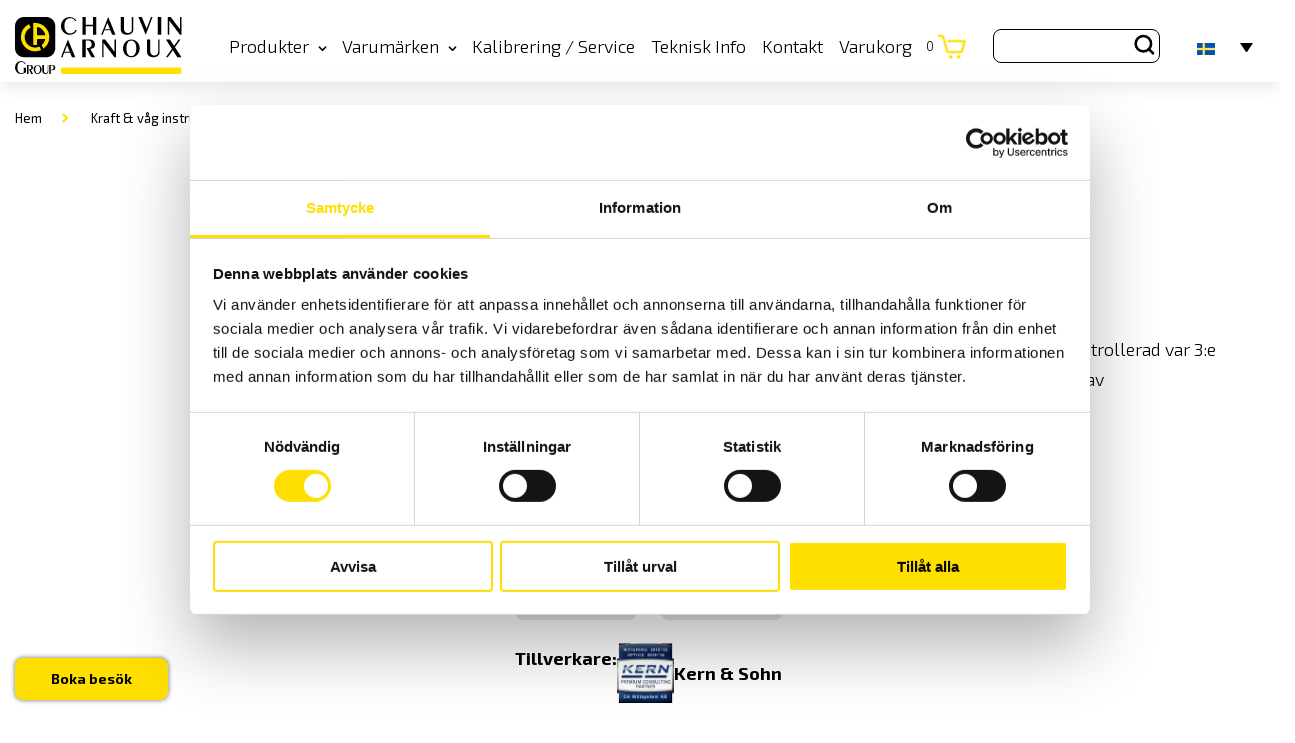

--- FILE ---
content_type: text/html; charset=UTF-8
request_url: https://camatsystem.com/produkt/kern-adj-analysvag/
body_size: 39998
content:
<!doctype html>
<html class="front-html" lang="sv-SE">
<head>
    <meta charset="UTF-8">
    <meta name="viewport" content="width=device-width, user-scalable=no, initial-scale=1.0, maximum-scale=5.0, minimum-scale=1.0">
    <meta http-equiv="X-UA-Compatible" content="ie=edge">
<script type="text/javascript">
/* <![CDATA[ */
var gform;gform||(document.addEventListener("gform_main_scripts_loaded",function(){gform.scriptsLoaded=!0}),document.addEventListener("gform/theme/scripts_loaded",function(){gform.themeScriptsLoaded=!0}),window.addEventListener("DOMContentLoaded",function(){gform.domLoaded=!0}),gform={domLoaded:!1,scriptsLoaded:!1,themeScriptsLoaded:!1,isFormEditor:()=>"function"==typeof InitializeEditor,callIfLoaded:function(o){return!(!gform.domLoaded||!gform.scriptsLoaded||!gform.themeScriptsLoaded&&!gform.isFormEditor()||(gform.isFormEditor()&&console.warn("The use of gform.initializeOnLoaded() is deprecated in the form editor context and will be removed in Gravity Forms 3.1."),o(),0))},initializeOnLoaded:function(o){gform.callIfLoaded(o)||(document.addEventListener("gform_main_scripts_loaded",()=>{gform.scriptsLoaded=!0,gform.callIfLoaded(o)}),document.addEventListener("gform/theme/scripts_loaded",()=>{gform.themeScriptsLoaded=!0,gform.callIfLoaded(o)}),window.addEventListener("DOMContentLoaded",()=>{gform.domLoaded=!0,gform.callIfLoaded(o)}))},hooks:{action:{},filter:{}},addAction:function(o,r,e,t){gform.addHook("action",o,r,e,t)},addFilter:function(o,r,e,t){gform.addHook("filter",o,r,e,t)},doAction:function(o){gform.doHook("action",o,arguments)},applyFilters:function(o){return gform.doHook("filter",o,arguments)},removeAction:function(o,r){gform.removeHook("action",o,r)},removeFilter:function(o,r,e){gform.removeHook("filter",o,r,e)},addHook:function(o,r,e,t,n){null==gform.hooks[o][r]&&(gform.hooks[o][r]=[]);var d=gform.hooks[o][r];null==n&&(n=r+"_"+d.length),gform.hooks[o][r].push({tag:n,callable:e,priority:t=null==t?10:t})},doHook:function(r,o,e){var t;if(e=Array.prototype.slice.call(e,1),null!=gform.hooks[r][o]&&((o=gform.hooks[r][o]).sort(function(o,r){return o.priority-r.priority}),o.forEach(function(o){"function"!=typeof(t=o.callable)&&(t=window[t]),"action"==r?t.apply(null,e):e[0]=t.apply(null,e)})),"filter"==r)return e[0]},removeHook:function(o,r,t,n){var e;null!=gform.hooks[o][r]&&(e=(e=gform.hooks[o][r]).filter(function(o,r,e){return!!(null!=n&&n!=o.tag||null!=t&&t!=o.priority)}),gform.hooks[o][r]=e)}});
/* ]]> */
</script>

    <meta name="format-detection" content="telephone=no">
    

    <link rel="preconnect" href="https://fonts.googleapis.com">
    <link rel="preconnect" href="https://fonts.gstatic.com" crossorigin>
    <link href="https://fonts.googleapis.com/css2?family=Exo+2:wght@100;300;400;700&display=swap" rel="stylesheet">


    <script type="text/javascript" data-cookieconsent="ignore">
	window.dataLayer = window.dataLayer || [];

	function gtag() {
		dataLayer.push(arguments);
	}

	gtag("consent", "default", {
		ad_personalization: "denied",
		ad_storage: "denied",
		ad_user_data: "denied",
		analytics_storage: "denied",
		functionality_storage: "denied",
		personalization_storage: "denied",
		security_storage: "granted",
		wait_for_update: 500,
	});
	gtag("set", "ads_data_redaction", true);
	</script>
<script type="text/javascript"
		id="Cookiebot"
		src="https://consent.cookiebot.com/uc.js"
		data-implementation="wp"
		data-cbid="49285010-fbd2-49dc-9c15-99a5852386d3"
						data-culture="SV"
				data-blockingmode="auto"
	></script>
        <script>
            var checkJQuery1Lp = 0;
            var checkJQuery1 = setInterval(function () {
               checkJQuery1Lp++;
               if (checkJQuery1Lp > 300 || typeof jQuery !== 'undefined') {
                   clearInterval(checkJQuery1);
                   var $ = jQuery;
                   $('#mediaelement-css').after($('#theme-style-admin-css')); // to dlatego, bo blocki z acf ładują style przed stylami globalnymi szablonu
               }
            }, 100);
        </script>
        <meta name='robots' content='index, follow, max-image-preview:large, max-snippet:-1, max-video-preview:-1' />
	<style>img:is([sizes="auto" i], [sizes^="auto," i]) { contain-intrinsic-size: 3000px 1500px }</style>
	<link rel="alternate" hreflang="sv" href="https://camatsystem.com/produkt/kern-adj-analysvag/" />
<link rel="alternate" hreflang="x-default" href="https://camatsystem.com/produkt/kern-adj-analysvag/" />
<!-- Google tag (gtag.js) Consent Mode dataLayer added by Site Kit -->
<script type="text/javascript" id="google_gtagjs-js-consent-mode-data-layer">
/* <![CDATA[ */
window.dataLayer = window.dataLayer || [];function gtag(){dataLayer.push(arguments);}
gtag('consent', 'default', {"ad_personalization":"denied","ad_storage":"denied","ad_user_data":"denied","analytics_storage":"denied","functionality_storage":"denied","security_storage":"denied","personalization_storage":"denied","region":["AT","BE","BG","CH","CY","CZ","DE","DK","EE","ES","FI","FR","GB","GR","HR","HU","IE","IS","IT","LI","LT","LU","LV","MT","NL","NO","PL","PT","RO","SE","SI","SK"],"wait_for_update":500});
window._googlesitekitConsentCategoryMap = {"statistics":["analytics_storage"],"marketing":["ad_storage","ad_user_data","ad_personalization"],"functional":["functionality_storage","security_storage"],"preferences":["personalization_storage"]};
window._googlesitekitConsents = {"ad_personalization":"denied","ad_storage":"denied","ad_user_data":"denied","analytics_storage":"denied","functionality_storage":"denied","security_storage":"denied","personalization_storage":"denied","region":["AT","BE","BG","CH","CY","CZ","DE","DK","EE","ES","FI","FR","GB","GR","HR","HU","IE","IS","IT","LI","LT","LU","LV","MT","NL","NO","PL","PT","RO","SE","SI","SK"],"wait_for_update":500};
/* ]]> */
</script>
<!-- End Google tag (gtag.js) Consent Mode dataLayer added by Site Kit -->

	<!-- This site is optimized with the Yoast SEO plugin v25.9 - https://yoast.com/wordpress/plugins/seo/ -->
	<title>KERN ADJ Analysvåg | CA Matsystem</title>
	<meta name="description" content="KERN ADJ Analysvåg %" />
	<link rel="canonical" href="https://camatsystem.com/produkt/kern-adj-analysvag/" />
	<meta property="og:locale" content="sv_SE" />
	<meta property="og:type" content="article" />
	<meta property="og:title" content="KERN ADJ Analysvåg | CA Matsystem" />
	<meta property="og:description" content="KERN ADJ Analysvåg %" />
	<meta property="og:url" content="https://camatsystem.com/produkt/kern-adj-analysvag/" />
	<meta property="og:site_name" content="CA Matsystem" />
	<meta property="article:modified_time" content="2025-06-25T06:46:00+00:00" />
	<meta property="og:image" content="https://camatsystem.com/wp-content/uploads/2020/06/ADB-A.jpg" />
	<meta property="og:image:width" content="692" />
	<meta property="og:image:height" content="800" />
	<meta property="og:image:type" content="image/jpeg" />
	<meta name="twitter:card" content="summary_large_image" />
	<meta name="twitter:label1" content="Beräknad lästid" />
	<meta name="twitter:data1" content="1 minut" />
	<script type="application/ld+json" class="yoast-schema-graph">{"@context":"https://schema.org","@graph":[{"@type":"WebPage","@id":"https://camatsystem.com/produkt/kern-adj-analysvag/","url":"https://camatsystem.com/produkt/kern-adj-analysvag/","name":"KERN ADJ Analysvåg | CA Matsystem","isPartOf":{"@id":"https://camatsystem.com/#website"},"primaryImageOfPage":{"@id":"https://camatsystem.com/produkt/kern-adj-analysvag/#primaryimage"},"image":{"@id":"https://camatsystem.com/produkt/kern-adj-analysvag/#primaryimage"},"thumbnailUrl":"https://camatsystem.com/wp-content/uploads/2020/06/ADB-A.jpg","datePublished":"2020-06-30T14:19:56+00:00","dateModified":"2025-06-25T06:46:00+00:00","description":"KERN ADJ Analysvåg %","breadcrumb":{"@id":"https://camatsystem.com/produkt/kern-adj-analysvag/#breadcrumb"},"inLanguage":"sv-SE","potentialAction":[{"@type":"ReadAction","target":["https://camatsystem.com/produkt/kern-adj-analysvag/"]}]},{"@type":"ImageObject","inLanguage":"sv-SE","@id":"https://camatsystem.com/produkt/kern-adj-analysvag/#primaryimage","url":"https://camatsystem.com/wp-content/uploads/2020/06/ADB-A.jpg","contentUrl":"https://camatsystem.com/wp-content/uploads/2020/06/ADB-A.jpg","width":692,"height":800},{"@type":"BreadcrumbList","@id":"https://camatsystem.com/produkt/kern-adj-analysvag/#breadcrumb","itemListElement":[{"@type":"ListItem","position":1,"name":"Home","item":"https://camatsystem.com/"},{"@type":"ListItem","position":2,"name":"Mätinstrument","item":"https://camatsystem.com/matinstrument/"},{"@type":"ListItem","position":3,"name":"KERN ADJ Analysvåg"}]},{"@type":"WebSite","@id":"https://camatsystem.com/#website","url":"https://camatsystem.com/","name":"CA Matsystem","description":"","publisher":{"@id":"https://camatsystem.com/#organization"},"potentialAction":[{"@type":"SearchAction","target":{"@type":"EntryPoint","urlTemplate":"https://camatsystem.com/?s={search_term_string}"},"query-input":{"@type":"PropertyValueSpecification","valueRequired":true,"valueName":"search_term_string"}}],"inLanguage":"sv-SE"},{"@type":"Organization","@id":"https://camatsystem.com/#organization","name":"CA Mätsystem AB","url":"https://camatsystem.com/","logo":{"@type":"ImageObject","inLanguage":"sv-SE","@id":"https://camatsystem.com/#/schema/logo/image/","url":"https://camatsystem.com/wp-content/uploads/2014/06/cropped-logo_CA_group-e1717577826532.jpg","contentUrl":"https://camatsystem.com/wp-content/uploads/2014/06/cropped-logo_CA_group-e1717577826532.jpg","width":512,"height":512,"caption":"CA Mätsystem AB"},"image":{"@id":"https://camatsystem.com/#/schema/logo/image/"}}]}</script>
	<!-- / Yoast SEO plugin. -->


<link rel='stylesheet' id='wp-block-library-css' href='https://camatsystem.com/wp-includes/css/dist/block-library/style.min.css?ver=6.8.3' type='text/css' media='all' />
<style id='wp-block-library-theme-inline-css' type='text/css'>
.wp-block-audio :where(figcaption){color:#555;font-size:13px;text-align:center}.is-dark-theme .wp-block-audio :where(figcaption){color:#ffffffa6}.wp-block-audio{margin:0 0 1em}.wp-block-code{border:1px solid #ccc;border-radius:4px;font-family:Menlo,Consolas,monaco,monospace;padding:.8em 1em}.wp-block-embed :where(figcaption){color:#555;font-size:13px;text-align:center}.is-dark-theme .wp-block-embed :where(figcaption){color:#ffffffa6}.wp-block-embed{margin:0 0 1em}.blocks-gallery-caption{color:#555;font-size:13px;text-align:center}.is-dark-theme .blocks-gallery-caption{color:#ffffffa6}:root :where(.wp-block-image figcaption){color:#555;font-size:13px;text-align:center}.is-dark-theme :root :where(.wp-block-image figcaption){color:#ffffffa6}.wp-block-image{margin:0 0 1em}.wp-block-pullquote{border-bottom:4px solid;border-top:4px solid;color:currentColor;margin-bottom:1.75em}.wp-block-pullquote cite,.wp-block-pullquote footer,.wp-block-pullquote__citation{color:currentColor;font-size:.8125em;font-style:normal;text-transform:uppercase}.wp-block-quote{border-left:.25em solid;margin:0 0 1.75em;padding-left:1em}.wp-block-quote cite,.wp-block-quote footer{color:currentColor;font-size:.8125em;font-style:normal;position:relative}.wp-block-quote:where(.has-text-align-right){border-left:none;border-right:.25em solid;padding-left:0;padding-right:1em}.wp-block-quote:where(.has-text-align-center){border:none;padding-left:0}.wp-block-quote.is-large,.wp-block-quote.is-style-large,.wp-block-quote:where(.is-style-plain){border:none}.wp-block-search .wp-block-search__label{font-weight:700}.wp-block-search__button{border:1px solid #ccc;padding:.375em .625em}:where(.wp-block-group.has-background){padding:1.25em 2.375em}.wp-block-separator.has-css-opacity{opacity:.4}.wp-block-separator{border:none;border-bottom:2px solid;margin-left:auto;margin-right:auto}.wp-block-separator.has-alpha-channel-opacity{opacity:1}.wp-block-separator:not(.is-style-wide):not(.is-style-dots){width:100px}.wp-block-separator.has-background:not(.is-style-dots){border-bottom:none;height:1px}.wp-block-separator.has-background:not(.is-style-wide):not(.is-style-dots){height:2px}.wp-block-table{margin:0 0 1em}.wp-block-table td,.wp-block-table th{word-break:normal}.wp-block-table :where(figcaption){color:#555;font-size:13px;text-align:center}.is-dark-theme .wp-block-table :where(figcaption){color:#ffffffa6}.wp-block-video :where(figcaption){color:#555;font-size:13px;text-align:center}.is-dark-theme .wp-block-video :where(figcaption){color:#ffffffa6}.wp-block-video{margin:0 0 1em}:root :where(.wp-block-template-part.has-background){margin-bottom:0;margin-top:0;padding:1.25em 2.375em}
</style>
<style id='classic-theme-styles-inline-css' type='text/css'>
/*! This file is auto-generated */
.wp-block-button__link{color:#fff;background-color:#32373c;border-radius:9999px;box-shadow:none;text-decoration:none;padding:calc(.667em + 2px) calc(1.333em + 2px);font-size:1.125em}.wp-block-file__button{background:#32373c;color:#fff;text-decoration:none}
</style>
<link rel='stylesheet' id='wp-components-css' href='https://camatsystem.com/wp-includes/css/dist/components/style.min.css?ver=6.8.3' type='text/css' media='all' />
<link rel='stylesheet' id='wp-preferences-css' href='https://camatsystem.com/wp-includes/css/dist/preferences/style.min.css?ver=6.8.3' type='text/css' media='all' />
<link rel='stylesheet' id='wp-block-editor-css' href='https://camatsystem.com/wp-includes/css/dist/block-editor/style.min.css?ver=6.8.3' type='text/css' media='all' />
<link rel='stylesheet' id='popup-maker-block-library-style-css' href='https://camatsystem.com/wp-content/plugins/popup-maker/dist/packages/block-library-style.css?ver=dbea705cfafe089d65f1' type='text/css' media='all' />
<style id='global-styles-inline-css' type='text/css'>
:root{--wp--preset--aspect-ratio--square: 1;--wp--preset--aspect-ratio--4-3: 4/3;--wp--preset--aspect-ratio--3-4: 3/4;--wp--preset--aspect-ratio--3-2: 3/2;--wp--preset--aspect-ratio--2-3: 2/3;--wp--preset--aspect-ratio--16-9: 16/9;--wp--preset--aspect-ratio--9-16: 9/16;--wp--preset--color--black: #000000;--wp--preset--color--cyan-bluish-gray: #abb8c3;--wp--preset--color--white: #ffffff;--wp--preset--color--pale-pink: #f78da7;--wp--preset--color--vivid-red: #cf2e2e;--wp--preset--color--luminous-vivid-orange: #ff6900;--wp--preset--color--luminous-vivid-amber: #fcb900;--wp--preset--color--light-green-cyan: #7bdcb5;--wp--preset--color--vivid-green-cyan: #00d084;--wp--preset--color--pale-cyan-blue: #8ed1fc;--wp--preset--color--vivid-cyan-blue: #0693e3;--wp--preset--color--vivid-purple: #9b51e0;--wp--preset--gradient--vivid-cyan-blue-to-vivid-purple: linear-gradient(135deg,rgba(6,147,227,1) 0%,rgb(155,81,224) 100%);--wp--preset--gradient--light-green-cyan-to-vivid-green-cyan: linear-gradient(135deg,rgb(122,220,180) 0%,rgb(0,208,130) 100%);--wp--preset--gradient--luminous-vivid-amber-to-luminous-vivid-orange: linear-gradient(135deg,rgba(252,185,0,1) 0%,rgba(255,105,0,1) 100%);--wp--preset--gradient--luminous-vivid-orange-to-vivid-red: linear-gradient(135deg,rgba(255,105,0,1) 0%,rgb(207,46,46) 100%);--wp--preset--gradient--very-light-gray-to-cyan-bluish-gray: linear-gradient(135deg,rgb(238,238,238) 0%,rgb(169,184,195) 100%);--wp--preset--gradient--cool-to-warm-spectrum: linear-gradient(135deg,rgb(74,234,220) 0%,rgb(151,120,209) 20%,rgb(207,42,186) 40%,rgb(238,44,130) 60%,rgb(251,105,98) 80%,rgb(254,248,76) 100%);--wp--preset--gradient--blush-light-purple: linear-gradient(135deg,rgb(255,206,236) 0%,rgb(152,150,240) 100%);--wp--preset--gradient--blush-bordeaux: linear-gradient(135deg,rgb(254,205,165) 0%,rgb(254,45,45) 50%,rgb(107,0,62) 100%);--wp--preset--gradient--luminous-dusk: linear-gradient(135deg,rgb(255,203,112) 0%,rgb(199,81,192) 50%,rgb(65,88,208) 100%);--wp--preset--gradient--pale-ocean: linear-gradient(135deg,rgb(255,245,203) 0%,rgb(182,227,212) 50%,rgb(51,167,181) 100%);--wp--preset--gradient--electric-grass: linear-gradient(135deg,rgb(202,248,128) 0%,rgb(113,206,126) 100%);--wp--preset--gradient--midnight: linear-gradient(135deg,rgb(2,3,129) 0%,rgb(40,116,252) 100%);--wp--preset--font-size--small: 13px;--wp--preset--font-size--medium: 20px;--wp--preset--font-size--large: 36px;--wp--preset--font-size--x-large: 42px;--wp--preset--spacing--20: 0.44rem;--wp--preset--spacing--30: 0.67rem;--wp--preset--spacing--40: 1rem;--wp--preset--spacing--50: 1.5rem;--wp--preset--spacing--60: 2.25rem;--wp--preset--spacing--70: 3.38rem;--wp--preset--spacing--80: 5.06rem;--wp--preset--shadow--natural: 6px 6px 9px rgba(0, 0, 0, 0.2);--wp--preset--shadow--deep: 12px 12px 50px rgba(0, 0, 0, 0.4);--wp--preset--shadow--sharp: 6px 6px 0px rgba(0, 0, 0, 0.2);--wp--preset--shadow--outlined: 6px 6px 0px -3px rgba(255, 255, 255, 1), 6px 6px rgba(0, 0, 0, 1);--wp--preset--shadow--crisp: 6px 6px 0px rgba(0, 0, 0, 1);}:where(.is-layout-flex){gap: 0.5em;}:where(.is-layout-grid){gap: 0.5em;}body .is-layout-flex{display: flex;}.is-layout-flex{flex-wrap: wrap;align-items: center;}.is-layout-flex > :is(*, div){margin: 0;}body .is-layout-grid{display: grid;}.is-layout-grid > :is(*, div){margin: 0;}:where(.wp-block-columns.is-layout-flex){gap: 2em;}:where(.wp-block-columns.is-layout-grid){gap: 2em;}:where(.wp-block-post-template.is-layout-flex){gap: 1.25em;}:where(.wp-block-post-template.is-layout-grid){gap: 1.25em;}.has-black-color{color: var(--wp--preset--color--black) !important;}.has-cyan-bluish-gray-color{color: var(--wp--preset--color--cyan-bluish-gray) !important;}.has-white-color{color: var(--wp--preset--color--white) !important;}.has-pale-pink-color{color: var(--wp--preset--color--pale-pink) !important;}.has-vivid-red-color{color: var(--wp--preset--color--vivid-red) !important;}.has-luminous-vivid-orange-color{color: var(--wp--preset--color--luminous-vivid-orange) !important;}.has-luminous-vivid-amber-color{color: var(--wp--preset--color--luminous-vivid-amber) !important;}.has-light-green-cyan-color{color: var(--wp--preset--color--light-green-cyan) !important;}.has-vivid-green-cyan-color{color: var(--wp--preset--color--vivid-green-cyan) !important;}.has-pale-cyan-blue-color{color: var(--wp--preset--color--pale-cyan-blue) !important;}.has-vivid-cyan-blue-color{color: var(--wp--preset--color--vivid-cyan-blue) !important;}.has-vivid-purple-color{color: var(--wp--preset--color--vivid-purple) !important;}.has-black-background-color{background-color: var(--wp--preset--color--black) !important;}.has-cyan-bluish-gray-background-color{background-color: var(--wp--preset--color--cyan-bluish-gray) !important;}.has-white-background-color{background-color: var(--wp--preset--color--white) !important;}.has-pale-pink-background-color{background-color: var(--wp--preset--color--pale-pink) !important;}.has-vivid-red-background-color{background-color: var(--wp--preset--color--vivid-red) !important;}.has-luminous-vivid-orange-background-color{background-color: var(--wp--preset--color--luminous-vivid-orange) !important;}.has-luminous-vivid-amber-background-color{background-color: var(--wp--preset--color--luminous-vivid-amber) !important;}.has-light-green-cyan-background-color{background-color: var(--wp--preset--color--light-green-cyan) !important;}.has-vivid-green-cyan-background-color{background-color: var(--wp--preset--color--vivid-green-cyan) !important;}.has-pale-cyan-blue-background-color{background-color: var(--wp--preset--color--pale-cyan-blue) !important;}.has-vivid-cyan-blue-background-color{background-color: var(--wp--preset--color--vivid-cyan-blue) !important;}.has-vivid-purple-background-color{background-color: var(--wp--preset--color--vivid-purple) !important;}.has-black-border-color{border-color: var(--wp--preset--color--black) !important;}.has-cyan-bluish-gray-border-color{border-color: var(--wp--preset--color--cyan-bluish-gray) !important;}.has-white-border-color{border-color: var(--wp--preset--color--white) !important;}.has-pale-pink-border-color{border-color: var(--wp--preset--color--pale-pink) !important;}.has-vivid-red-border-color{border-color: var(--wp--preset--color--vivid-red) !important;}.has-luminous-vivid-orange-border-color{border-color: var(--wp--preset--color--luminous-vivid-orange) !important;}.has-luminous-vivid-amber-border-color{border-color: var(--wp--preset--color--luminous-vivid-amber) !important;}.has-light-green-cyan-border-color{border-color: var(--wp--preset--color--light-green-cyan) !important;}.has-vivid-green-cyan-border-color{border-color: var(--wp--preset--color--vivid-green-cyan) !important;}.has-pale-cyan-blue-border-color{border-color: var(--wp--preset--color--pale-cyan-blue) !important;}.has-vivid-cyan-blue-border-color{border-color: var(--wp--preset--color--vivid-cyan-blue) !important;}.has-vivid-purple-border-color{border-color: var(--wp--preset--color--vivid-purple) !important;}.has-vivid-cyan-blue-to-vivid-purple-gradient-background{background: var(--wp--preset--gradient--vivid-cyan-blue-to-vivid-purple) !important;}.has-light-green-cyan-to-vivid-green-cyan-gradient-background{background: var(--wp--preset--gradient--light-green-cyan-to-vivid-green-cyan) !important;}.has-luminous-vivid-amber-to-luminous-vivid-orange-gradient-background{background: var(--wp--preset--gradient--luminous-vivid-amber-to-luminous-vivid-orange) !important;}.has-luminous-vivid-orange-to-vivid-red-gradient-background{background: var(--wp--preset--gradient--luminous-vivid-orange-to-vivid-red) !important;}.has-very-light-gray-to-cyan-bluish-gray-gradient-background{background: var(--wp--preset--gradient--very-light-gray-to-cyan-bluish-gray) !important;}.has-cool-to-warm-spectrum-gradient-background{background: var(--wp--preset--gradient--cool-to-warm-spectrum) !important;}.has-blush-light-purple-gradient-background{background: var(--wp--preset--gradient--blush-light-purple) !important;}.has-blush-bordeaux-gradient-background{background: var(--wp--preset--gradient--blush-bordeaux) !important;}.has-luminous-dusk-gradient-background{background: var(--wp--preset--gradient--luminous-dusk) !important;}.has-pale-ocean-gradient-background{background: var(--wp--preset--gradient--pale-ocean) !important;}.has-electric-grass-gradient-background{background: var(--wp--preset--gradient--electric-grass) !important;}.has-midnight-gradient-background{background: var(--wp--preset--gradient--midnight) !important;}.has-small-font-size{font-size: var(--wp--preset--font-size--small) !important;}.has-medium-font-size{font-size: var(--wp--preset--font-size--medium) !important;}.has-large-font-size{font-size: var(--wp--preset--font-size--large) !important;}.has-x-large-font-size{font-size: var(--wp--preset--font-size--x-large) !important;}
:where(.wp-block-post-template.is-layout-flex){gap: 1.25em;}:where(.wp-block-post-template.is-layout-grid){gap: 1.25em;}
:where(.wp-block-columns.is-layout-flex){gap: 2em;}:where(.wp-block-columns.is-layout-grid){gap: 2em;}
:root :where(.wp-block-pullquote){font-size: 1.5em;line-height: 1.6;}
</style>
<link rel='stylesheet' id='contact-form-7-css' href='https://camatsystem.com/wp-content/plugins/contact-form-7/includes/css/styles.css?ver=6.1.1' type='text/css' media='all' />
<link rel='stylesheet' id='wcml-dropdown-0-css' href='//camatsystem.com/wp-content/plugins/woocommerce-multilingual/templates/currency-switchers/legacy-dropdown/style.css?ver=5.5.1.1' type='text/css' media='all' />
<link rel='stylesheet' id='photoswipe-css' href='https://camatsystem.com/wp-content/plugins/woocommerce/assets/css/photoswipe/photoswipe.min.css?ver=10.1.3' type='text/css' media='all' />
<link rel='stylesheet' id='photoswipe-default-skin-css' href='https://camatsystem.com/wp-content/plugins/woocommerce/assets/css/photoswipe/default-skin/default-skin.min.css?ver=10.1.3' type='text/css' media='all' />
<link rel='stylesheet' id='woocommerce-layout-css' href='https://camatsystem.com/wp-content/plugins/woocommerce/assets/css/woocommerce-layout.css?ver=10.1.3' type='text/css' media='all' />
<link rel='stylesheet' id='woocommerce-smallscreen-css' href='https://camatsystem.com/wp-content/plugins/woocommerce/assets/css/woocommerce-smallscreen.css?ver=10.1.3' type='text/css' media='only screen and (max-width: 768px)' />
<link rel='stylesheet' id='woocommerce-general-css' href='https://camatsystem.com/wp-content/plugins/woocommerce/assets/css/woocommerce.css?ver=10.1.3' type='text/css' media='all' />
<style id='woocommerce-inline-inline-css' type='text/css'>
.woocommerce form .form-row .required { visibility: visible; }
</style>
<link rel='stylesheet' id='wpml-legacy-dropdown-0-css' href='https://camatsystem.com/wp-content/plugins/sitepress-multilingual-cms/templates/language-switchers/legacy-dropdown/style.min.css?ver=1' type='text/css' media='all' />
<link rel='stylesheet' id='wpml-legacy-horizontal-list-0-css' href='https://camatsystem.com/wp-content/plugins/sitepress-multilingual-cms/templates/language-switchers/legacy-list-horizontal/style.min.css?ver=1' type='text/css' media='all' />
<style id='wpml-legacy-horizontal-list-0-inline-css' type='text/css'>
.wpml-ls-statics-footer a, .wpml-ls-statics-footer .wpml-ls-sub-menu a, .wpml-ls-statics-footer .wpml-ls-sub-menu a:link, .wpml-ls-statics-footer li:not(.wpml-ls-current-language) .wpml-ls-link, .wpml-ls-statics-footer li:not(.wpml-ls-current-language) .wpml-ls-link:link {color:#444444;background-color:#ffffff;}.wpml-ls-statics-footer .wpml-ls-sub-menu a:hover,.wpml-ls-statics-footer .wpml-ls-sub-menu a:focus, .wpml-ls-statics-footer .wpml-ls-sub-menu a:link:hover, .wpml-ls-statics-footer .wpml-ls-sub-menu a:link:focus {color:#000000;background-color:#eeeeee;}.wpml-ls-statics-footer .wpml-ls-current-language > a {color:#444444;background-color:#ffffff;}.wpml-ls-statics-footer .wpml-ls-current-language:hover>a, .wpml-ls-statics-footer .wpml-ls-current-language>a:focus {color:#000000;background-color:#eeeeee;}
</style>
<link rel='stylesheet' id='brands-styles-css' href='https://camatsystem.com/wp-content/plugins/woocommerce/assets/css/brands.css?ver=10.1.3' type='text/css' media='all' />
<link rel='stylesheet' id='theme-style-css' href='https://camatsystem.com/wp-content/themes/camatsystem/css/style.min.css?ver=1739894399' type='text/css' media='all' />
<link rel='stylesheet' id='fancybox-css' href='https://camatsystem.com/wp-content/plugins/easy-fancybox/fancybox/1.5.4/jquery.fancybox.min.css?ver=6.8.3' type='text/css' media='screen' />
<style id='fancybox-inline-css' type='text/css'>
#fancybox-outer{background:#ffffff}#fancybox-content{background:#ffffff;border-color:#ffffff;color:#000000;}#fancybox-title,#fancybox-title-float-main{color:#fff}
</style>
<script type="text/javascript" id="wpml-cookie-js-extra">
/* <![CDATA[ */
var wpml_cookies = {"wp-wpml_current_language":{"value":"sv","expires":1,"path":"\/"}};
var wpml_cookies = {"wp-wpml_current_language":{"value":"sv","expires":1,"path":"\/"}};
/* ]]> */
</script>
<script type="text/javascript" src="https://camatsystem.com/wp-content/plugins/sitepress-multilingual-cms/res/js/cookies/language-cookie.js?ver=476000" id="wpml-cookie-js" defer="defer" data-wp-strategy="defer"></script>
<script type="text/javascript" id="wp-consent-api-js-extra">
/* <![CDATA[ */
var consent_api = {"consent_type":"optin","waitfor_consent_hook":"","cookie_expiration":"30","cookie_prefix":"wp_consent"};
/* ]]> */
</script>
<script type="text/javascript" src="https://camatsystem.com/wp-content/plugins/wp-consent-api/assets/js/wp-consent-api.min.js?ver=1.0.8" id="wp-consent-api-js"></script>
<script type="text/javascript" id="cookiebot-wp-consent-level-api-integration-js-extra">
/* <![CDATA[ */
var cookiebot_category_mapping = {"n=1;p=1;s=1;m=1":{"preferences":1,"statistics":1,"statistics-anonymous":0,"marketing":1},"n=1;p=1;s=1;m=0":{"preferences":1,"statistics":1,"statistics-anonymous":1,"marketing":0},"n=1;p=1;s=0;m=1":{"preferences":1,"statistics":0,"statistics-anonymous":0,"marketing":1},"n=1;p=1;s=0;m=0":{"preferences":1,"statistics":0,"statistics-anonymous":0,"marketing":0},"n=1;p=0;s=1;m=1":{"preferences":0,"statistics":1,"statistics-anonymous":0,"marketing":1},"n=1;p=0;s=1;m=0":{"preferences":0,"statistics":1,"statistics-anonymous":0,"marketing":0},"n=1;p=0;s=0;m=1":{"preferences":0,"statistics":0,"statistics-anonymous":0,"marketing":1},"n=1;p=0;s=0;m=0":{"preferences":0,"statistics":0,"statistics-anonymous":0,"marketing":0}};
var cookiebot_consent_type = {"type":"optin"};
/* ]]> */
</script>
<script type="text/javascript" src="https://camatsystem.com/wp-content/plugins/cookiebot/assets/js/frontend/cb_frame/cookiebot-wp-consent-level-api-integration.js?ver=4.6.2" id="cookiebot-wp-consent-level-api-integration-js"></script>
<script type="text/javascript" src="https://camatsystem.com/wp-includes/js/jquery/jquery.min.js?ver=3.7.1" id="jquery-core-js"></script>
<script type="text/javascript" src="https://camatsystem.com/wp-content/plugins/woocommerce/assets/js/jquery-blockui/jquery.blockUI.min.js?ver=2.7.0-wc.10.1.3" id="jquery-blockui-js" defer="defer" data-wp-strategy="defer"></script>
<script type="text/javascript" id="wc-add-to-cart-js-extra">
/* <![CDATA[ */
var wc_add_to_cart_params = {"ajax_url":"\/wp-admin\/admin-ajax.php","wc_ajax_url":"\/?wc-ajax=%%endpoint%%","i18n_view_cart":"Visa varukorg","cart_url":"https:\/\/camatsystem.com\/varukorg\/","is_cart":"","cart_redirect_after_add":"no"};
/* ]]> */
</script>
<script type="text/javascript" src="https://camatsystem.com/wp-content/plugins/woocommerce/assets/js/frontend/add-to-cart.min.js?ver=10.1.3" id="wc-add-to-cart-js" defer="defer" data-wp-strategy="defer"></script>
<script type="text/javascript" src="https://camatsystem.com/wp-content/plugins/woocommerce/assets/js/flexslider/jquery.flexslider.min.js?ver=2.7.2-wc.10.1.3" id="flexslider-js" defer="defer" data-wp-strategy="defer"></script>
<script type="text/javascript" src="https://camatsystem.com/wp-content/plugins/woocommerce/assets/js/photoswipe/photoswipe.min.js?ver=4.1.1-wc.10.1.3" id="photoswipe-js" defer="defer" data-wp-strategy="defer"></script>
<script type="text/javascript" src="https://camatsystem.com/wp-content/plugins/woocommerce/assets/js/photoswipe/photoswipe-ui-default.min.js?ver=4.1.1-wc.10.1.3" id="photoswipe-ui-default-js" defer="defer" data-wp-strategy="defer"></script>
<script type="text/javascript" id="wc-single-product-js-extra">
/* <![CDATA[ */
var wc_single_product_params = {"i18n_required_rating_text":"V\u00e4lj ett betyg","i18n_rating_options":["1 av 5 stj\u00e4rnor","2 av 5 stj\u00e4rnor","3 av 5 stj\u00e4rnor","4 av 5 stj\u00e4rnor","5 av 5 stj\u00e4rnor"],"i18n_product_gallery_trigger_text":"Visa bildgalleri i fullsk\u00e4rm","review_rating_required":"yes","flexslider":{"rtl":false,"animation":"slide","smoothHeight":true,"directionNav":false,"controlNav":"thumbnails","slideshow":false,"animationSpeed":500,"animationLoop":false,"allowOneSlide":false},"zoom_enabled":"","zoom_options":[],"photoswipe_enabled":"1","photoswipe_options":{"shareEl":false,"closeOnScroll":false,"history":false,"hideAnimationDuration":0,"showAnimationDuration":0},"flexslider_enabled":"1"};
/* ]]> */
</script>
<script type="text/javascript" src="https://camatsystem.com/wp-content/plugins/woocommerce/assets/js/frontend/single-product.min.js?ver=10.1.3" id="wc-single-product-js" defer="defer" data-wp-strategy="defer"></script>
<script type="text/javascript" src="https://camatsystem.com/wp-content/plugins/woocommerce/assets/js/js-cookie/js.cookie.min.js?ver=2.1.4-wc.10.1.3" id="js-cookie-js" defer="defer" data-wp-strategy="defer"></script>
<script type="text/javascript" id="woocommerce-js-extra">
/* <![CDATA[ */
var woocommerce_params = {"ajax_url":"\/wp-admin\/admin-ajax.php","wc_ajax_url":"\/?wc-ajax=%%endpoint%%","i18n_password_show":"Visa l\u00f6senord","i18n_password_hide":"D\u00f6lj l\u00f6senord"};
/* ]]> */
</script>
<script type="text/javascript" src="https://camatsystem.com/wp-content/plugins/woocommerce/assets/js/frontend/woocommerce.min.js?ver=10.1.3" id="woocommerce-js" defer="defer" data-wp-strategy="defer"></script>
<script type="text/javascript" src="https://camatsystem.com/wp-content/plugins/sitepress-multilingual-cms/templates/language-switchers/legacy-dropdown/script.min.js?ver=1" id="wpml-legacy-dropdown-0-js"></script>
<script type="text/javascript" id="WCPAY_ASSETS-js-extra">
/* <![CDATA[ */
var wcpayAssets = {"url":"https:\/\/camatsystem.com\/wp-content\/plugins\/woocommerce-payments\/dist\/"};
/* ]]> */
</script>

<!-- Kodblock för ”Google-tagg (gtag.js)” tillagt av Site Kit -->
<!-- Kodblock för ”Google Analytics” tillagt av Site Kit -->
<script type="text/javascript" src="https://www.googletagmanager.com/gtag/js?id=GT-MKPDQ2Z" id="google_gtagjs-js" async></script>
<script type="text/javascript" id="google_gtagjs-js-after">
/* <![CDATA[ */
window.dataLayer = window.dataLayer || [];function gtag(){dataLayer.push(arguments);}
gtag("set","linker",{"domains":["camatsystem.com"]});
gtag("js", new Date());
gtag("set", "developer_id.dZTNiMT", true);
gtag("config", "GT-MKPDQ2Z");
/* ]]> */
</script>
<script type="text/javascript" id="wpml-xdomain-data-js-extra">
/* <![CDATA[ */
var wpml_xdomain_data = {"css_selector":"wpml-ls-item","ajax_url":"https:\/\/camatsystem.com\/wp-admin\/admin-ajax.php","current_lang":"sv","_nonce":"e87f558d0e"};
/* ]]> */
</script>
<script type="text/javascript" src="https://camatsystem.com/wp-content/plugins/sitepress-multilingual-cms/res/js/xdomain-data.js?ver=476000" id="wpml-xdomain-data-js" defer="defer" data-wp-strategy="defer"></script>
<link rel='shortlink' href='https://camatsystem.com/?p=15377' />
<meta name="generator" content="WPML ver:4.7.6 stt:18,50;" />
<meta name="generator" content="Site Kit by Google 1.161.0" />			<!-- DO NOT COPY THIS SNIPPET! Start of Page Analytics Tracking for HubSpot WordPress plugin v11.3.21-->
			<script class="hsq-set-content-id" data-content-id="blog-post">
				var _hsq = _hsq || [];
				_hsq.push(["setContentType", "blog-post"]);
			</script>
			<!-- DO NOT COPY THIS SNIPPET! End of Page Analytics Tracking for HubSpot WordPress plugin -->
			<script type="text/javascript">
var $g = {};
var height_next_box = false;
var WP = {
    homeURL: 'https://camatsystem.com/',
    templateURL: 'https://camatsystem.com/wp-content/themes/camatsystem/',
    currentLang: 'sv_SE',
    };
</script>
	<noscript><style>.woocommerce-product-gallery{ opacity: 1 !important; }</style></noscript>
	<script>jQuery(document).ready(function ($) {
   $(document).on('change', '.wc_payment_method  input[name="payment_method"]', function() {
        $('form.checkout').trigger('update_checkout');
         $('body').on('updated_checkout', function(){
           /* $('#klarna-checkout-container').hide();
            $('#kco-wc-form').css({
                position: '',
                top: '',
                left: '',
                visibility: 'visible'
            });*/
			 setTimeout(function(){
				 location.reload();
			 }, 500);
        });
    });
});
</script><link rel="icon" href="https://camatsystem.com/wp-content/uploads/2014/06/cropped-logo_CA_group-e1717577826532-32x32.jpg" sizes="32x32" />
<link rel="icon" href="https://camatsystem.com/wp-content/uploads/2014/06/cropped-logo_CA_group-e1717577826532-192x192.jpg" sizes="192x192" />
<link rel="apple-touch-icon" href="https://camatsystem.com/wp-content/uploads/2014/06/cropped-logo_CA_group-e1717577826532-180x180.jpg" />
<meta name="msapplication-TileImage" content="https://camatsystem.com/wp-content/uploads/2014/06/cropped-logo_CA_group-e1717577826532-270x270.jpg" />
</head>
<body class="wp-singular product-template-default single single-product postid-15377 wp-theme-camatsystem theme-camatsystem woocommerce woocommerce-page woocommerce-no-js">
<div class="glpage">
    <header class="header">
        <div class="container "><div class="row"><div class="col-auto">
        <div class="header__row">


                    <div class="header__logo">
                <a aria-label="logo"  href="https://camatsystem.com">
                    <img src="https://camatsystem.com/wp-content/uploads/2023/09/chauvin-arnoux-group-vector-logo.svg" alt="" />
                </a>
                            </div>
        
            <div class="header__nav">
                <ul id="menu-main-menu" class="menu"><li id="menu-item-39008" class="menu-item menu-item-type-custom menu-item-object-custom menu-item-home menu-item-has-children menu-item-39008"><a href="https://camatsystem.com/">Produkter<span class="menu-item-has-children__arrow"></span></a>
<ul class="sub-menu">
	<li id="menu-item-145" class="menu-item menu-item-type-taxonomy menu-item-object-product_cat auto-subcategories-on menu-item-has-children menu-item-145"><a href="https://camatsystem.com/produkt-kategori/elektriska-matinstrument/">Elektriska mätinstrument</a>
	<ul class="sub-menu">
		<li id="menu-item-47" class="menu-item-47"><a href="https://camatsystem.com/produkt-kategori/elektriska-matinstrument/avstandsmatare/">Avståndsmätare</a></li>
		<li id="menu-item-57" class="menu-item-57"><a href="https://camatsystem.com/produkt-kategori/elektriska-matinstrument/bank-och-laboratorieinstrument/">Bänk- och laboratorieinstrument</a></li>
		<li id="menu-item-84" class="menu-item-84"><a href="https://camatsystem.com/produkt-kategori/elektriska-matinstrument/datalogger/">Datalogger</a></li>
		<li id="menu-item-60" class="menu-item-60"><a href="https://camatsystem.com/produkt-kategori/elektriska-matinstrument/dekader/">Dekader</a></li>
		<li id="menu-item-48" class="menu-item-48"><a href="https://camatsystem.com/produkt-kategori/elektriska-matinstrument/effekt-och-energimatning-mater-du-med-ett-elektriskt-matinstrumen/">Effekt- och energimätning</a></li>
		<li id="menu-item-85" class="menu-item-85"><a href="https://camatsystem.com/produkt-kategori/elektriska-matinstrument/fasfoljdsvisare-ar-elektriska-matinstrument-som-visar-fasfoljden/">Fasföljdsvisare</a></li>
		<li id="menu-item-63" class="menu-item-63"><a href="https://camatsystem.com/produkt-kategori/elektriska-matinstrument/installationskontroll-gor-du-med-en-installtionstestare-for-att-kontrollera-om-installationen-ar-elektriskt-saker/">Installationskontroll</a></li>
		<li id="menu-item-74" class="menu-item-74"><a href="https://camatsystem.com/produkt-kategori/elektriska-matinstrument/isolationsprovare/">Isolationsprovare</a></li>
		<li id="menu-item-68" class="menu-item-68"><a href="https://camatsystem.com/produkt-kategori/elektriska-matinstrument/jordtag/">Jordtag</a></li>
		<li id="menu-item-86" class="menu-item-86"><a href="https://camatsystem.com/produkt-kategori/elektriska-matinstrument/kabelsokare/">Kabelsökare</a></li>
		<li id="menu-item-55" class="menu-item-55"><a href="https://camatsystem.com/produkt-kategori/elektriska-matinstrument/kalibrator/">Kalibrator</a></li>
		<li id="menu-item-87" class="menu-item-87"><a href="https://camatsystem.com/produkt-kategori/elektriska-matinstrument/mantelprovning/">Mantelprovning</a></li>
		<li id="menu-item-88" class="menu-item-88"><a href="https://camatsystem.com/produkt-kategori/elektriska-matinstrument/micro-ohmmatare/">Micro-ohmmätare</a></li>
		<li id="menu-item-89" class="menu-item-89"><a href="https://camatsystem.com/produkt-kategori/elektriska-matinstrument/mjukvara/">Mjukvara Dataview</a></li>
		<li id="menu-item-90" class="menu-item-90"><a href="https://camatsystem.com/produkt-kategori/elektriska-matinstrument/multimeter/">Mulitmeter &#8211; Digitala och Analoga</a></li>
		<li id="menu-item-95" class="menu-item-95"><a href="https://camatsystem.com/produkt-kategori/elektriska-matinstrument/natverkanalys/">Nätverksanalys</a></li>
		<li id="menu-item-56" class="menu-item-56"><a href="https://camatsystem.com/produkt-kategori/elektriska-matinstrument/ratiometer/">Omsättningsmeter</a></li>
		<li id="menu-item-96" class="menu-item-96"><a href="https://camatsystem.com/produkt-kategori/elektriska-matinstrument/oscilloskop/">Oscilloskop</a></li>
		<li id="menu-item-99" class="menu-item-99"><a href="https://camatsystem.com/produkt-kategori/elektriska-matinstrument/processinstrument/">Processinstrument</a></li>
		<li id="menu-item-109" class="menu-item-109"><a href="https://camatsystem.com/produkt-kategori/elektriska-matinstrument/relaer/">Reläer</a></li>
		<li id="menu-item-81" class="menu-item-81"><a href="https://camatsystem.com/produkt-kategori/elektriska-matinstrument/solpanelskontroll/">Solpanelskontroll</a></li>
		<li id="menu-item-110" class="menu-item-110"><a href="https://camatsystem.com/produkt-kategori/elektriska-matinstrument/spanningsprovare/">Spänningsprovare</a></li>
		<li id="menu-item-111" class="menu-item-111"><a href="https://camatsystem.com/produkt-kategori/elektriska-matinstrument/stromtang/">Strömtänger</a></li>
		<li id="menu-item-125" class="menu-item-125"><a href="https://camatsystem.com/produkt-kategori/elektriska-matinstrument/tillbehor-till-matinstrument/">Tillbehör CA och Metrix</a></li>
		<li id="menu-item-144" class="menu-item-144"><a href="https://camatsystem.com/produkt-kategori/elektriska-matinstrument/utbildningssimulering/">Utbildningssimulering</a></li>
	</ul>
</li>
	<li id="menu-item-39492" class="menu-item menu-item-type-taxonomy menu-item-object-product_cat auto-subcategories-on menu-item-has-children menu-item-39492"><a href="https://camatsystem.com/produkt-kategori/elsakerhetsprovning/">Elsäkerhetsprovning</a>
	<ul class="sub-menu">
		<li id="menu-item-213" class="menu-item-213"><a href="https://camatsystem.com/produkt-kategori/elsakerhetsprovning/elsakerhetsprovare-analog/">Elsäkerhetsprovare – Analog</a></li>
		<li id="menu-item-224" class="menu-item-224"><a href="https://camatsystem.com/produkt-kategori/elsakerhetsprovning/elsakerhetsprovare-automatiska/">Elsäkerhetsprovare – Automatiska</a></li>
		<li id="menu-item-215" class="menu-item-215"><a href="https://camatsystem.com/produkt-kategori/elsakerhetsprovning/elsakerhetsprovare/">Elsäkerhetsprovare – Digital</a></li>
		<li id="menu-item-231" class="menu-item-231"><a href="https://camatsystem.com/produkt-kategori/elsakerhetsprovning/tillbehor-elsakerhetsprovare/">Tillbehör &#8211; Elsäkerhetsprovare</a></li>
	</ul>
</li>
	<li id="menu-item-39500" class="menu-item menu-item-type-taxonomy menu-item-object-product_cat auto-subcategories-on menu-item-has-children menu-item-39500"><a href="https://camatsystem.com/produkt-kategori/produktprovning/">Produktprovning &amp; Materialprovning</a>
	<ul class="sub-menu">
		<li id="menu-item-214" class="menu-item-214"><a href="https://camatsystem.com/produkt-kategori/produktprovning/materialprovning/">Motoriserade Provställ upp till 50kN</a></li>
		<li id="menu-item-12430" class="menu-item-12430"><a href="https://camatsystem.com/produkt-kategori/produktprovning/motoriserade-provstall-over-50kn/">Motoriserade provställ över 50kN</a></li>
		<li id="menu-item-228" class="menu-item-228"><a href="https://camatsystem.com/produkt-kategori/produktprovning/vridmomentmatning/">Vridmomentmätning</a></li>
		<li id="menu-item-249" class="menu-item-249"><a href="https://camatsystem.com/produkt-kategori/produktprovning/tillbehor-produktprovning/">Tillbehör &#8211; Provställ</a></li>
		<li id="menu-item-174" class="menu-item-174"><a href="https://camatsystem.com/produkt-kategori/produktprovning/hardhetsmatare/">Hårdhetsmätare</a></li>
		<li id="menu-item-225" class="menu-item-225"><a href="https://camatsystem.com/produkt-kategori/produktprovning/manuella-provstall/">Manuella Provställ</a></li>
		<li id="menu-item-211" class="menu-item-211"><a href="https://camatsystem.com/produkt-kategori/produktprovning/mikroskop/">Mikroskop</a></li>
		<li id="menu-item-12486" class="menu-item-12486"><a href="https://camatsystem.com/produkt-kategori/produktprovning/konstruktionsmaterial/">Provning av Konstruktionsmaterial</a></li>
		<li id="menu-item-212" class="menu-item-212"><a href="https://camatsystem.com/produkt-kategori/produktprovning/oforstorande-provning/">Oförstörande provning</a></li>
	</ul>
</li>
	<li id="menu-item-39494" class="menu-item menu-item-type-taxonomy menu-item-object-product_cat current-product-ancestor auto-subcategories-on menu-item-has-children menu-item-39494"><a href="https://camatsystem.com/produkt-kategori/kraftinstrument-vaginstrument/">Kraft &amp; våg instrument</a>
	<ul class="sub-menu">
		<li id="menu-item-146" class="menu-item-146"><a href="https://camatsystem.com/produkt-kategori/kraftinstrument-vaginstrument/babyvagar/">Babyvågar</a></li>
		<li id="menu-item-147" class="menu-item-147"><a href="https://camatsystem.com/produkt-kategori/kraftinstrument-vaginstrument/betongprovare/">Betongprovare</a></li>
		<li id="menu-item-156" class="menu-item-156"><a href="https://camatsystem.com/produkt-kategori/kraftinstrument-vaginstrument/digital-raknevag/">Digitala räknevågar</a></li>
		<li id="menu-item-163" class="menu-item-163"><a href="https://camatsystem.com/produkt-kategori/kraftinstrument-vaginstrument/digitalvagar/">Digitalvågar</a></li>
		<li id="menu-item-148" class="menu-item-148"><a href="https://camatsystem.com/produkt-kategori/kraftinstrument-vaginstrument/dorr-och-port-testare/">Dörr och porttestare</a></li>
		<li id="menu-item-164" class="menu-item-164"><a href="https://camatsystem.com/produkt-kategori/kraftinstrument-vaginstrument/dynamometer/">Dynamometer</a></li>
		<li id="menu-item-173" class="menu-item-173"><a href="https://camatsystem.com/produkt-kategori/kraftinstrument-vaginstrument/fjadervag/">Fjädervåg</a></li>
		<li id="menu-item-150" class="menu-item-150"><a href="https://camatsystem.com/produkt-kategori/kraftinstrument-vaginstrument/gravstensprovare/">Gravstensprovare</a></li>
		<li id="menu-item-179" class="menu-item-179"><a href="https://camatsystem.com/produkt-kategori/kraftinstrument-vaginstrument/hangvag-kranvag/">Hängvåg / Kranvåg</a></li>
	</ul>
</li>
	<li id="menu-item-39495" class="menu-item menu-item-type-taxonomy menu-item-object-product_cat auto-subcategories-on menu-item-has-children menu-item-39495"><a href="https://camatsystem.com/produkt-kategori/yttrycksmatning/">Yttrycksmätning</a>
	<ul class="sub-menu">
		<li id="menu-item-11827" class="menu-item-11827"><a href="https://camatsystem.com/produkt-kategori/yttrycksmatning/statisk-yttrycksmatning-tekscan/">Statisk Yttrycksmätning</a></li>
		<li id="menu-item-204" class="menu-item-204"><a href="https://camatsystem.com/produkt-kategori/yttrycksmatning/dynamisk-yttrycksmatning-tekscan/">Dynamisk Yttrycksmätning</a></li>
	</ul>
</li>
	<li id="menu-item-36641" class="menu-item menu-item-type-taxonomy menu-item-object-product_cat auto-subcategories-on menu-item-has-children menu-item-36641"><a href="https://camatsystem.com/produkt-kategori/biomekaniska-matinstrument/">Biomekaniska mätinstrument</a>
	<ul class="sub-menu">
		<li id="menu-item-298" class="menu-item-298"><a href="https://camatsystem.com/produkt-kategori/biomekaniska-matinstrument/balans/">Balans</a></li>
		<li id="menu-item-293" class="menu-item-293"><a href="https://camatsystem.com/produkt-kategori/biomekaniska-matinstrument/biomedicinska-datainsamlingssystem-for-laboratorier/">Biomedicinska datainsamlingssystem för laboratorier</a></li>
		<li id="menu-item-297" class="menu-item-297"><a href="https://camatsystem.com/produkt-kategori/biomekaniska-matinstrument/dynamometer-biomekaniska-matinstrument/">Dynamometer</a></li>
		<li id="menu-item-299" class="menu-item-299"><a href="https://camatsystem.com/produkt-kategori/biomekaniska-matinstrument/evaluering/">Evaluering</a></li>
		<li id="menu-item-300" class="menu-item-300"><a href="https://camatsystem.com/produkt-kategori/biomekaniska-matinstrument/goniometer/">Goniometer</a></li>
		<li id="menu-item-301" class="menu-item-301"><a href="https://camatsystem.com/produkt-kategori/biomekaniska-matinstrument/motorik/">Motorik</a></li>
		<li id="menu-item-302" class="menu-item-302"><a href="https://camatsystem.com/produkt-kategori/biomekaniska-matinstrument/muskelkontraktion-ar-en-fysisk-process-dar-muskelceller-drar-ihop-sig-och-skapar-rorelse-i-kroppen/">Muskelkontraktion</a></li>
		<li id="menu-item-303" class="menu-item-303"><a href="https://camatsystem.com/produkt-kategori/biomekaniska-matinstrument/nypstyrka/">Nypstyrka</a></li>
		<li id="menu-item-304" class="menu-item-304"><a href="https://camatsystem.com/produkt-kategori/biomekaniska-matinstrument/rorlighet/">Rörlighet</a></li>
		<li id="menu-item-306" class="menu-item-306"><a href="https://camatsystem.com/produkt-kategori/biomekaniska-matinstrument/styrka/">Styrka</a></li>
		<li id="menu-item-296" class="menu-item-296"><a href="https://camatsystem.com/produkt-kategori/biomekaniska-matinstrument/tradlost-matsystem/">Trådlöstmätsystem</a></li>
		<li id="menu-item-307" class="menu-item-307"><a href="https://camatsystem.com/produkt-kategori/biomekaniska-matinstrument/traning/">Träning</a></li>
		<li id="menu-item-308" class="menu-item-308"><a href="https://camatsystem.com/produkt-kategori/biomekaniska-matinstrument/tyngdkraft/">Tyngdkraft</a></li>
		<li id="menu-item-309" class="menu-item-309"><a href="https://camatsystem.com/produkt-kategori/biomekaniska-matinstrument/vibrationsmatning-manniskor/">Vibration</a></li>
		<li id="menu-item-311" class="menu-item-311"><a href="https://camatsystem.com/produkt-kategori/biomekaniska-matinstrument/yttrycksmatning-pa-djur-med-tekscan-ultratunna-givare/">Yttrycksmätning på djur</a></li>
		<li id="menu-item-312" class="menu-item-312"><a href="https://camatsystem.com/produkt-kategori/biomekaniska-matinstrument/yttrycksmatning-pa-manniskor-med-ultratunna-givare-fran-tekscan/">Yttrycksmätning på människor</a></li>
	</ul>
</li>
	<li id="menu-item-39496" class="menu-item menu-item-type-taxonomy menu-item-object-product_cat auto-subcategories-on menu-item-has-children menu-item-39496"><a href="https://camatsystem.com/produkt-kategori/givare-sensorer/">Givare &amp; Sensorer</a>
	<ul class="sub-menu">
		<li id="menu-item-183" class="menu-item-183"><a href="https://camatsystem.com/produkt-kategori/givare-sensorer/lastceller-drag-tryck/">Lastceller drag &amp; tryck</a></li>
		<li id="menu-item-162" class="menu-item-162"><a href="https://camatsystem.com/produkt-kategori/givare-sensorer/accelerometer-tryckdragvridmatning/">Accelerometer</a></li>
		<li id="menu-item-191" class="menu-item-191"><a href="https://camatsystem.com/produkt-kategori/givare-sensorer/momentgivare/">Momentgivare</a></li>
		<li id="menu-item-283" class="menu-item-283"><a href="https://camatsystem.com/produkt-kategori/givare-sensorer/temperaturgivare/">Temperaturgivare</a></li>
		<li id="menu-item-11613" class="menu-item-11613"><a href="https://camatsystem.com/produkt-kategori/givare-sensorer/visningsinstrument-givare/">Visningsinstrument för givare</a></li>
	</ul>
</li>
	<li id="menu-item-36625" class="menu-item menu-item-type-taxonomy menu-item-object-product_cat auto-subcategories-on menu-item-has-children menu-item-36625"><a href="https://camatsystem.com/produkt-kategori/miljo-instrument/">Miljöinstrument</a>
	<ul class="sub-menu">
		<li id="menu-item-256" class="menu-item-256"><a href="https://camatsystem.com/produkt-kategori/miljo-instrument/elektroder-for-syre/">Elektroder syre</a></li>
		<li id="menu-item-268" class="menu-item-268"><a href="https://camatsystem.com/produkt-kategori/miljo-instrument/faltstyrkemeter/">Fältstyrkemeter</a></li>
		<li id="menu-item-288" class="menu-item-288"><a href="https://camatsystem.com/produkt-kategori/miljo-instrument/fukt-och-temperatur/">Fukt- och temperatur</a></li>
		<li id="menu-item-252" class="menu-item-252"><a href="https://camatsystem.com/produkt-kategori/miljo-instrument/fuktlogger/">Fuktlogger</a></li>
		<li id="menu-item-267" class="menu-item-267"><a href="https://camatsystem.com/produkt-kategori/miljo-instrument/koldioxid-temperatur-fuktlogger/">Koldioxid-Temperatur-Fuktlogger</a></li>
		<li id="menu-item-273" class="menu-item-273"><a href="https://camatsystem.com/produkt-kategori/miljo-instrument/koloxidmatare/">Koloxidmätare</a></li>
		<li id="menu-item-257" class="menu-item-257"><a href="https://camatsystem.com/produkt-kategori/miljo-instrument/konduktivitetslosningar-miljo-instrument/">Konduktivitetslösningar</a></li>
		<li id="menu-item-263" class="menu-item-263"><a href="https://camatsystem.com/produkt-kategori/miljo-instrument/konduktivitetsmatare/">Konduktivitetsmätare</a></li>
		<li id="menu-item-274" class="menu-item-274"><a href="https://camatsystem.com/produkt-kategori/miljo-instrument/ljudmatare/">Ljudmätare</a></li>
		<li id="menu-item-277" class="menu-item-277"><a href="https://camatsystem.com/produkt-kategori/miljo-instrument/luxmatare/">Luxmätare</a></li>
		<li id="menu-item-271" class="menu-item-271"><a href="https://camatsystem.com/produkt-kategori/miljo-instrument/magnetfaltsmeter/">Magnetfältsmeter</a></li>
		<li id="menu-item-258" class="menu-item-258"><a href="https://camatsystem.com/produkt-kategori/miljo-instrument/ph-losningar-miljo-instrument/">pH-lösningar</a></li>
		<li id="menu-item-265" class="menu-item-265"><a href="https://camatsystem.com/produkt-kategori/miljo-instrument/ph-meter/">pH-meter</a></li>
		<li id="menu-item-272" class="menu-item-272"><a href="https://camatsystem.com/produkt-kategori/miljo-instrument/spanningsfaltsmatare/">Spänningsfältsmätare</a></li>
		<li id="menu-item-270" class="menu-item-270"><a href="https://camatsystem.com/produkt-kategori/miljo-instrument/spektrumanalysator/">Spektrumanalysator</a></li>
		<li id="menu-item-259" class="menu-item-259"><a href="https://camatsystem.com/produkt-kategori/miljo-instrument/syrgasmatare/">Syrgasmätare</a></li>
		<li id="menu-item-278" class="menu-item-278"><a href="https://camatsystem.com/produkt-kategori/miljo-instrument/temperaturinstrument/">Temperatur</a></li>
		<li id="menu-item-287" class="menu-item-287"><a href="https://camatsystem.com/produkt-kategori/miljo-instrument/utbildningssimulering-miljo-instrument/">Utbildningssimulering</a></li>
		<li id="menu-item-260" class="menu-item-260"><a href="https://camatsystem.com/produkt-kategori/miljo-instrument/anemometer/">Anemometer</a></li>
		<li id="menu-item-289" class="menu-item-289"><a href="https://camatsystem.com/produkt-kategori/miljo-instrument/varvtalsmatare/">Varvtalsmätare</a></li>
		<li id="menu-item-253" class="menu-item-253"><a href="https://camatsystem.com/produkt-kategori/miljo-instrument/elektroder-av-kombinationstyp/">Elektroder kombinations</a></li>
		<li id="menu-item-254" class="menu-item-254"><a href="https://camatsystem.com/produkt-kategori/miljo-instrument/elektroder-typ-konduktivitet-temperatur/">Elektroder konduktivitet &amp; temp</a></li>
		<li id="menu-item-255" class="menu-item-255"><a href="https://camatsystem.com/produkt-kategori/miljo-instrument/elektroder-av-redoxtyp/">Elektroder Redox</a></li>
	</ul>
</li>
	<li id="menu-item-36657" class="menu-item menu-item-type-post_type menu-item-object-page menu-item-has-children menu-item-36657"><a href="https://camatsystem.com/kalibrering-service-matinstrument/">Kalibrering / Service<span class="menu-item-has-children__arrow"></span></a>
	<ul class="sub-menu">
		<li id="menu-item-36659" class="menu-item menu-item-type-post_type menu-item-object-page menu-item-36659"><a href="https://camatsystem.com/kalibrering-av-momentnycklar/">Kalibrering av momentnycklar</a></li>
		<li id="menu-item-36660" class="menu-item menu-item-type-post_type menu-item-object-page menu-item-36660"><a href="https://camatsystem.com/kalibrering-av-elsakerhetsprovare/">Kalibrering av elsäkerhetsprovare</a></li>
		<li id="menu-item-36658" class="menu-item menu-item-type-post_type menu-item-object-page menu-item-36658"><a href="https://camatsystem.com/kalibrering-av-kraft-och-massa/">Kalibrering av kraft och massa</a></li>
		<li id="menu-item-36661" class="menu-item menu-item-type-post_type menu-item-object-page menu-item-36661"><a href="https://camatsystem.com/service-av-instrument-givare/">Service av instrument / givare</a></li>
		<li id="menu-item-36662" class="menu-item menu-item-type-post_type menu-item-object-page menu-item-36662"><a href="https://camatsystem.com/kalibrering-vridmoment/">Kalibrering vridmoment</a></li>
		<li id="menu-item-36663" class="menu-item menu-item-type-post_type menu-item-object-page menu-item-36663"><a href="https://camatsystem.com/kalibrering-av-isolationsprovare-meggers/">Kalibrering av Isolationsprovare / meggers</a></li>
		<li id="menu-item-42269" class="menu-item menu-item-type-post_type menu-item-object-page menu-item-42269"><a href="https://camatsystem.com/kalibrering-av-energianalysatorer-strom-effekt-och-energimatningsinstrument/">Kalibrering av energianalysatorer effekt- och energimätningsinstrument</a></li>
		<li id="menu-item-42271" class="menu-item menu-item-type-post_type menu-item-object-page menu-item-42271"><a href="https://camatsystem.com/kalibrering-av-micro-ohmmatare/">Kalibrering av micro-ohmmätare</a></li>
		<li id="menu-item-42272" class="menu-item menu-item-type-post_type menu-item-object-page menu-item-42272"><a href="https://camatsystem.com/kalibrering-av-jordbryggor/">Kalibrering av Jordbryggor</a></li>
		<li id="menu-item-42275" class="menu-item menu-item-type-post_type menu-item-object-page menu-item-42275"><a href="https://camatsystem.com/kalibrering-av-spanningsprovare/">Kalibrering av Spänningsprovare</a></li>
		<li id="menu-item-36664" class="menu-item menu-item-type-post_type menu-item-object-page menu-item-36664"><a href="https://camatsystem.com/kalibrering-elektriska-matinstrument/">Kalibrering elektriska mätinstrument</a></li>
	</ul>
</li>
</ul>
</li>
<li id="menu-item-38086" class="menu-item menu-item-type-post_type menu-item-object-page menu-item-has-children menu-item-38086"><a href="https://camatsystem.com/varumarken/">Varumärken<span class="menu-item-has-children__arrow"></span></a>
<ul class="sub-menu">
	<li id="menu-item-38089" class="menu-item menu-item-type-post_type menu-item-object-page menu-item-has-children menu-item-38089"><a href="https://camatsystem.com/mecmesin/">Mecmesin<span class="menu-item-has-children__arrow"></span></a>
	<ul class="sub-menu">
		<li id="menu-item-38090" class="menu-item menu-item-type-taxonomy menu-item-object-product_cat menu-item-38090"><a href="https://camatsystem.com/produkt-kategori/produktprovning/manuella-provstall/">Kraftmätning</a></li>
		<li id="menu-item-38091" class="menu-item menu-item-type-taxonomy menu-item-object-product_cat menu-item-38091"><a href="https://camatsystem.com/produkt-kategori/produktprovning/vridmomentmatning/">Vridmomentmätning</a></li>
		<li id="menu-item-38092" class="menu-item menu-item-type-taxonomy menu-item-object-product_cat menu-item-38092"><a href="https://camatsystem.com/produkt-kategori/tryckdragvridmatning/mecmesin-afg-lastceller/">Dynamometrar och lastceller</a></li>
		<li id="menu-item-38093" class="menu-item menu-item-type-taxonomy menu-item-object-product_cat menu-item-38093"><a href="https://camatsystem.com/produkt-kategori/produktprovning/materialprovning/">Motoriserade Provställ upp till 50kN</a></li>
	</ul>
</li>
	<li id="menu-item-43043" class="menu-item menu-item-type-post_type menu-item-object-page menu-item-has-children menu-item-43043"><a href="https://camatsystem.com/3r/">3R<span class="menu-item-has-children__arrow"></span></a>
	<ul class="sub-menu">
		<li id="menu-item-43051" class="menu-item menu-item-type-post_type menu-item-object-product menu-item-43051"><a href="https://camatsystem.com/produkt/provstall-for-betong-och-cement-industrin/">Testutrustning för konstruktionsmaterial</a></li>
		<li id="menu-item-43050" class="menu-item menu-item-type-post_type menu-item-object-product menu-item-43050"><a href="https://camatsystem.com/produkt/slipmaskiner_betongprover/">Slipmaskiner för betong- och cement-prover</a></li>
	</ul>
</li>
	<li id="menu-item-38097" class="menu-item menu-item-type-post_type menu-item-object-page menu-item-has-children menu-item-38097"><a href="https://camatsystem.com/tekscan/">Tekscan<span class="menu-item-has-children__arrow"></span></a>
	<ul class="sub-menu">
		<li id="menu-item-38104" class="menu-item menu-item-type-post_type menu-item-object-page menu-item-38104"><a href="https://camatsystem.com/tekscan-industri/">Tekscan Industri för mätning av yttrycksfördelning</a></li>
		<li id="menu-item-38105" class="menu-item menu-item-type-post_type menu-item-object-page menu-item-38105"><a href="https://camatsystem.com/tekscan-medicin/">Medicinska &#038; Rehab applikationer</a></li>
		<li id="menu-item-38106" class="menu-item menu-item-type-taxonomy menu-item-object-product_cat menu-item-38106"><a href="https://camatsystem.com/produkt-kategori/yttrycksmatning/dynamisk-yttrycksmatning-tekscan/">Dynamometrar och lastceller</a></li>
		<li id="menu-item-38107" class="menu-item menu-item-type-taxonomy menu-item-object-product_cat menu-item-38107"><a href="https://camatsystem.com/produkt-kategori/biomekaniska-matinstrument/yttrycksmatning-pa-djur-med-tekscan-ultratunna-givare/">Djur applikationer</a></li>
	</ul>
</li>
	<li id="menu-item-38098" class="menu-item menu-item-type-post_type menu-item-object-page menu-item-has-children menu-item-38098"><a href="https://camatsystem.com/elsakerhetsprovare/">ETL Elsäkerhetsprovare<span class="menu-item-has-children__arrow"></span></a>
	<ul class="sub-menu">
		<li id="menu-item-38108" class="menu-item menu-item-type-post_type menu-item-object-page menu-item-38108"><a href="https://camatsystem.com/etl-singeltestare/">Singeltestare</a></li>
		<li id="menu-item-38109" class="menu-item menu-item-type-post_type menu-item-object-page menu-item-38109"><a href="https://camatsystem.com/automatiska-testsystem/">Automatiska Testsystem</a></li>
		<li id="menu-item-38110" class="menu-item menu-item-type-post_type menu-item-object-page menu-item-38110"><a href="https://camatsystem.com/tillbehor/">Tillbehör</a></li>
		<li id="menu-item-38111" class="menu-item menu-item-type-post_type menu-item-object-page menu-item-38111"><a href="https://camatsystem.com/kalibrering-av-elsakerhetsprovare/">Kalibrering</a></li>
	</ul>
</li>
	<li id="menu-item-38099" class="menu-item menu-item-type-post_type menu-item-object-page menu-item-has-children menu-item-38099"><a href="https://camatsystem.com/alluris/">ALLURIS<span class="menu-item-has-children__arrow"></span></a>
	<ul class="sub-menu">
		<li id="menu-item-38114" class="menu-item menu-item-type-taxonomy menu-item-object-product_cat menu-item-38114"><a href="https://camatsystem.com/produkt-kategori/kraftinstrument-vaginstrument/dynamometer/">Dynamometer</a></li>
		<li id="menu-item-38115" class="menu-item menu-item-type-taxonomy menu-item-object-product_cat menu-item-38115"><a href="https://camatsystem.com/produkt-kategori/givare-sensorer/momentgivare/">Momentmätare</a></li>
		<li id="menu-item-38116" class="menu-item menu-item-type-taxonomy menu-item-object-product_cat menu-item-38116"><a href="https://camatsystem.com/produkt-kategori/tryckdragvridmatning/dragprovare-for-kabelskor/">Dragprovare för kabelskor</a></li>
		<li id="menu-item-38117" class="menu-item menu-item-type-taxonomy menu-item-object-product_cat menu-item-38117"><a href="https://camatsystem.com/produkt-kategori/tryckdragvridmatning/momentnyckelkalibrering/">Momentnyckelkalibrering</a></li>
	</ul>
</li>
	<li id="menu-item-38101" class="menu-item menu-item-type-post_type menu-item-object-page menu-item-has-children menu-item-38101"><a href="https://camatsystem.com/biometrics-sverige/">Biometrics<span class="menu-item-has-children__arrow"></span></a>
	<ul class="sub-menu">
		<li id="menu-item-38119" class="menu-item menu-item-type-taxonomy menu-item-object-product_cat menu-item-38119"><a href="https://camatsystem.com/produkt-kategori/biomekaniska-matinstrument/">Biomekaniska mätinstrument</a></li>
		<li id="menu-item-38121" class="menu-item menu-item-type-post_type menu-item-object-product menu-item-38121"><a href="https://camatsystem.com/produkt/e-link-system/">E-Link System</a></li>
	</ul>
</li>
	<li id="menu-item-38100" class="menu-item menu-item-type-post_type menu-item-object-page menu-item-has-children menu-item-38100"><a href="https://camatsystem.com/kern/">KERN<span class="menu-item-has-children__arrow"></span></a>
	<ul class="sub-menu">
		<li id="menu-item-38130" class="menu-item menu-item-type-taxonomy menu-item-object-product_cat menu-item-38130"><a href="https://camatsystem.com/produkt-kategori/kraftinstrument-vaginstrument/dynamometer/">Dynamometer</a></li>
		<li id="menu-item-38125" class="menu-item menu-item-type-post_type menu-item-object-page menu-item-38125"><a href="https://camatsystem.com/kern-vagar/">Vågar KERN</a></li>
		<li id="menu-item-38131" class="menu-item menu-item-type-taxonomy menu-item-object-product_cat menu-item-38131"><a href="https://camatsystem.com/produkt-kategori/produktprovning/vridmomentmatning/">Vridmoment</a></li>
		<li id="menu-item-38128" class="menu-item menu-item-type-taxonomy menu-item-object-product_cat menu-item-38128"><a href="https://camatsystem.com/produkt-kategori/produktprovning/hardhetsmatare/">Hårdhetsmätare</a></li>
		<li id="menu-item-38129" class="menu-item menu-item-type-taxonomy menu-item-object-product_cat menu-item-38129"><a href="https://camatsystem.com/produkt-kategori/produktprovning/mikroskop/">Mikroskop</a></li>
	</ul>
</li>
	<li id="menu-item-39357" class="menu-item menu-item-type-post_type menu-item-object-page menu-item-has-children menu-item-39357"><a href="https://camatsystem.com/muller-ziegler/">Müller &amp; Ziegler<span class="menu-item-has-children__arrow"></span></a>
	<ul class="sub-menu">
		<li id="menu-item-39358" class="menu-item menu-item-type-post_type menu-item-object-product menu-item-39358"><a href="https://camatsystem.com/produkt/vridspole-vridjarn-analoga-panelinstrument/">Analoga panelinstrument</a></li>
		<li id="menu-item-39359" class="menu-item menu-item-type-post_type menu-item-object-product menu-item-39359"><a href="https://camatsystem.com/produkt/digitala-panelinstrument/">Digitala panelinstrument</a></li>
		<li id="menu-item-39361" class="menu-item menu-item-type-post_type menu-item-object-product menu-item-39361"><a href="https://camatsystem.com/produkt/lagesgivare/">Lägesgivare och lampor för paneler</a></li>
		<li id="menu-item-39360" class="menu-item menu-item-type-post_type menu-item-object-product menu-item-39360"><a href="https://camatsystem.com/produkt/drifttidsmatare/">Drifttidsmätare</a></li>
		<li id="menu-item-39362" class="menu-item menu-item-type-post_type menu-item-object-product menu-item-39362"><a href="https://camatsystem.com/produkt/matomvandlare/">Mätomvandlare</a></li>
		<li id="menu-item-39363" class="menu-item menu-item-type-post_type menu-item-object-product menu-item-39363"><a href="https://camatsystem.com/produkt/stromtransformatorer-serie-jvo-12-46/">Strömtransformatorer</a></li>
	</ul>
</li>
	<li id="menu-item-39372" class="menu-item menu-item-type-post_type menu-item-object-page menu-item-has-children menu-item-39372"><a href="https://camatsystem.com/chauvin-arnoux/">Chauvin-Arnoux<span class="menu-item-has-children__arrow"></span></a>
	<ul class="sub-menu">
		<li id="menu-item-39377" class="menu-item menu-item-type-taxonomy menu-item-object-product_cat menu-item-39377"><a href="https://camatsystem.com/produkt-kategori/elektriska-matinstrument/effekt-och-energimatning-mater-du-med-ett-elektriskt-matinstrumen/energianalysator/effekt-och-energimatning-ar-ett-elektriskt-instrument/">Effekt- och energimätning</a></li>
		<li id="menu-item-39379" class="menu-item menu-item-type-taxonomy menu-item-object-product_cat menu-item-39379"><a href="https://camatsystem.com/produkt-kategori/elektriska-matinstrument/installationskontroll-gor-du-med-en-installtionstestare-for-att-kontrollera-om-installationen-ar-elektriskt-saker/">Installationskontroll</a></li>
		<li id="menu-item-39380" class="menu-item menu-item-type-taxonomy menu-item-object-product_cat menu-item-39380"><a href="https://camatsystem.com/produkt-kategori/elektriska-matinstrument/isolationsprovare/">Isolationsprovare</a></li>
		<li id="menu-item-39384" class="menu-item menu-item-type-taxonomy menu-item-object-product_cat menu-item-39384"><a href="https://camatsystem.com/produkt-kategori/elektriska-matinstrument/mantelprovning/">Mantelprovning</a></li>
		<li id="menu-item-39381" class="menu-item menu-item-type-taxonomy menu-item-object-product_cat menu-item-39381"><a href="https://camatsystem.com/produkt-kategori/elektriska-matinstrument/jordtag/">Jordtag</a></li>
		<li id="menu-item-39388" class="menu-item menu-item-type-taxonomy menu-item-object-product_cat menu-item-39388"><a href="https://camatsystem.com/produkt-kategori/elektriska-matinstrument/solpanelskontroll/">Solpanelskontroll</a></li>
		<li id="menu-item-39385" class="menu-item menu-item-type-taxonomy menu-item-object-product_cat menu-item-39385"><a href="https://camatsystem.com/produkt-kategori/elektriska-matinstrument/micro-ohmmatare/">Micro-ohmmätare</a></li>
		<li id="menu-item-39389" class="menu-item menu-item-type-taxonomy menu-item-object-product_cat menu-item-39389"><a href="https://camatsystem.com/produkt-kategori/elektriska-matinstrument/spanningsprovare/">Spänningsprovare</a></li>
		<li id="menu-item-39386" class="menu-item menu-item-type-taxonomy menu-item-object-product_cat menu-item-39386"><a href="https://camatsystem.com/produkt-kategori/elektriska-matinstrument/multimeter/">Mulitmeter &#8211; Digitala och Analoga</a></li>
		<li id="menu-item-39390" class="menu-item menu-item-type-taxonomy menu-item-object-product_cat menu-item-39390"><a href="https://camatsystem.com/produkt-kategori/elektriska-matinstrument/stromtang/">Strömtänger</a></li>
		<li id="menu-item-39382" class="menu-item menu-item-type-taxonomy menu-item-object-product_cat menu-item-39382"><a href="https://camatsystem.com/produkt-kategori/elektriska-matinstrument/kabelsokare/">Kabelsökare</a></li>
		<li id="menu-item-39378" class="menu-item menu-item-type-taxonomy menu-item-object-product_cat menu-item-39378"><a href="https://camatsystem.com/produkt-kategori/elektriska-matinstrument/fasfoljdsvisare-ar-elektriska-matinstrument-som-visar-fasfoljden/">Fasföljdsvisare</a></li>
		<li id="menu-item-39387" class="menu-item menu-item-type-taxonomy menu-item-object-product_cat menu-item-39387"><a href="https://camatsystem.com/produkt-kategori/elektriska-matinstrument/oscilloskop/">Oscilloskop</a></li>
		<li id="menu-item-39383" class="menu-item menu-item-type-taxonomy menu-item-object-product_cat menu-item-39383"><a href="https://camatsystem.com/produkt-kategori/elektriska-matinstrument/kalibrator/">Kalibrator</a></li>
		<li id="menu-item-39374" class="menu-item menu-item-type-taxonomy menu-item-object-product_cat menu-item-39374"><a href="https://camatsystem.com/produkt-kategori/elektriska-matinstrument/bank-och-laboratorieinstrument/">Bänk- och laboratorieinstrument</a></li>
		<li id="menu-item-39375" class="menu-item menu-item-type-taxonomy menu-item-object-product_cat menu-item-39375"><a href="https://camatsystem.com/produkt-kategori/elektriska-matinstrument/datalogger/">Datalogger</a></li>
		<li id="menu-item-39376" class="menu-item menu-item-type-taxonomy menu-item-object-product_cat menu-item-39376"><a href="https://camatsystem.com/produkt-kategori/elektriska-matinstrument/dekader/">Dekader</a></li>
		<li id="menu-item-39410" class="menu-item menu-item-type-taxonomy menu-item-object-product_cat menu-item-39410"><a href="https://camatsystem.com/produkt-kategori/elektriska-matinstrument/avstandsmatare/">Avståndsmätare</a></li>
		<li id="menu-item-39417" class="menu-item menu-item-type-taxonomy menu-item-object-product_cat menu-item-39417"><a href="https://camatsystem.com/produkt-kategori/miljo-instrument/ljudmatare/">Ljudmätare</a></li>
		<li id="menu-item-39418" class="menu-item menu-item-type-taxonomy menu-item-object-product_cat menu-item-39418"><a href="https://camatsystem.com/produkt-kategori/miljo-instrument/luxmatare/">Luxmätare</a></li>
		<li id="menu-item-39419" class="menu-item menu-item-type-taxonomy menu-item-object-product_cat menu-item-39419"><a href="https://camatsystem.com/produkt-kategori/miljo-instrument/magnetfaltsmeter/">Magnetfältsmeter</a></li>
		<li id="menu-item-39420" class="menu-item menu-item-type-taxonomy menu-item-object-product_cat menu-item-39420"><a href="https://camatsystem.com/produkt-kategori/miljo-instrument/ph-meter/">pH-meter</a></li>
		<li id="menu-item-39421" class="menu-item menu-item-type-taxonomy menu-item-object-product_cat menu-item-39421"><a href="https://camatsystem.com/produkt-kategori/miljo-instrument/spanningsfaltsmatare/">Spänningsfältsmätare</a></li>
		<li id="menu-item-39423" class="menu-item menu-item-type-taxonomy menu-item-object-product_cat menu-item-39423"><a href="https://camatsystem.com/produkt-kategori/miljo-instrument/temperaturinstrument/temperaturinstrument-temperaturinstrument/">Temperaturinstrument</a></li>
		<li id="menu-item-39424" class="menu-item menu-item-type-taxonomy menu-item-object-product_cat menu-item-39424"><a href="https://camatsystem.com/produkt-kategori/miljo-instrument/varvtalsmatare/">Varvtalsmätare</a></li>
		<li id="menu-item-39422" class="menu-item menu-item-type-taxonomy menu-item-object-product_cat menu-item-39422"><a href="https://camatsystem.com/produkt-kategori/miljo-instrument/spektrumanalysator/">Spektrumanalysator</a></li>
		<li id="menu-item-39425" class="menu-item menu-item-type-taxonomy menu-item-object-product_cat menu-item-39425"><a href="https://camatsystem.com/produkt-kategori/elektriska-matinstrument/mjukvara/">Mjukvara Dataview</a></li>
		<li id="menu-item-39426" class="menu-item menu-item-type-taxonomy menu-item-object-product_cat menu-item-39426"><a href="https://camatsystem.com/produkt-kategori/elektriska-matinstrument/natverkanalys/">Nätverksanalys</a></li>
		<li id="menu-item-39427" class="menu-item menu-item-type-taxonomy menu-item-object-product_cat menu-item-39427"><a href="https://camatsystem.com/produkt-kategori/elektriska-matinstrument/ratiometer/">Omsättningsmeter</a></li>
		<li id="menu-item-39429" class="menu-item menu-item-type-taxonomy menu-item-object-product_cat menu-item-39429"><a href="https://camatsystem.com/produkt-kategori/elektriska-matinstrument/tillbehor-till-matinstrument/">Tillbehör CA och Metrix</a></li>
		<li id="menu-item-39430" class="menu-item menu-item-type-taxonomy menu-item-object-product_cat menu-item-39430"><a href="https://camatsystem.com/produkt-kategori/miljo-instrument/anemometer/">Anemometer</a></li>
		<li id="menu-item-39431" class="menu-item menu-item-type-taxonomy menu-item-object-product_cat menu-item-39431"><a href="https://camatsystem.com/produkt-kategori/miljo-instrument/elektroder-av-kombinationstyp/">Elektroder kombinations</a></li>
		<li id="menu-item-39435" class="menu-item menu-item-type-taxonomy menu-item-object-product_cat menu-item-39435"><a href="https://camatsystem.com/produkt-kategori/miljo-instrument/konduktivitetsmatare/">Konduktivitetsmätare</a></li>
		<li id="menu-item-39432" class="menu-item menu-item-type-taxonomy menu-item-object-product_cat menu-item-39432"><a href="https://camatsystem.com/produkt-kategori/miljo-instrument/fukt-och-temperatur/">Fukt- och temperatur</a></li>
		<li id="menu-item-39433" class="menu-item menu-item-type-taxonomy menu-item-object-product_cat menu-item-39433"><a href="https://camatsystem.com/produkt-kategori/miljo-instrument/fuktlogger/">Fuktlogger</a></li>
		<li id="menu-item-39434" class="menu-item menu-item-type-taxonomy menu-item-object-product_cat menu-item-39434"><a href="https://camatsystem.com/produkt-kategori/miljo-instrument/koldioxid-temperatur-fuktlogger/">Koldioxid-Temperatur-Fuktlogger</a></li>
		<li id="menu-item-39436" class="menu-item menu-item-type-taxonomy menu-item-object-product_cat menu-item-39436"><a href="https://camatsystem.com/produkt-kategori/elektriska-matinstrument/utbildningssimulering/">Utbildningssimulering</a></li>
		<li id="menu-item-39437" class="menu-item menu-item-type-taxonomy menu-item-object-product_cat menu-item-39437"><a href="https://camatsystem.com/produkt-kategori/miljo-instrument/utbildningssimulering-miljo-instrument/">Utbildningssimulering</a></li>
	</ul>
</li>
	<li id="menu-item-39400" class="menu-item menu-item-type-post_type menu-item-object-page menu-item-has-children menu-item-39400"><a href="https://camatsystem.com/amra/">AMRA<span class="menu-item-has-children__arrow"></span></a>
	<ul class="sub-menu">
		<li id="menu-item-39401" class="menu-item menu-item-type-post_type menu-item-object-product menu-item-39401"><a href="https://camatsystem.com/produkt/relaer-fran-amra-och-amra-mti/">Reläer från AMRA och AMRA-MTI</a></li>
	</ul>
</li>
</ul>
</li>
<li id="menu-item-32" class="menu-item menu-item-type-post_type menu-item-object-page menu-item-32"><a href="https://camatsystem.com/kalibrering-service-matinstrument/">Kalibrering / Service</a></li>
<li id="menu-item-35" class="menu-item menu-item-type-post_type menu-item-object-page menu-item-35"><a href="https://camatsystem.com/teknisk_information/">Teknisk Info</a></li>
<li id="menu-item-33" class="menu-item menu-item-type-post_type menu-item-object-page menu-item-33"><a href="https://camatsystem.com/kontakt/">Kontakt</a></li>
<li id="menu-item-39120" class="js-cart-icon menu-item menu-item-type-post_type menu-item-object-page menu-item-39120"><a href="https://camatsystem.com/varukorg/">Varukorg<div class="js-count-cart">0</div></a></li>
</ul>            </div>
            <div class="header__more">
                <!-- search -->
                <form class="search-box" method="get" action="https://camatsystem.com">
                    <div class="search-box-inner" role="search">
                        <input class="search-input" type="search" name="s" aria-label="Search site for:" placeholder="">
                        <button class="search-submit" type="submit">
                                                                                        <svg xmlns="http://www.w3.org/2000/svg" width="22" height="22" viewBox="0 0 22 22"><g><g><g><path fill="none" stroke="#000" stroke-linecap="round" stroke-linejoin="round" stroke-miterlimit="20" stroke-width="2.6" d="M18.075 9.701a7.701 7.701 0 1 1-15.402 0 7.701 7.701 0 0 1 15.402 0z"/></g><g><path fill="none" stroke="#000" stroke-linecap="round" stroke-linejoin="round" stroke-miterlimit="20" stroke-width="2.6" d="M20 19.327l-4.187-4.187"/></g></g></g></svg>                                                    </button>
                    </div>
                </form>
                <!-- /search -->
            </div>

            <div class="header__lang">
                
<div
	 class="wpml-ls-statics-shortcode_actions wpml-ls wpml-ls-legacy-dropdown js-wpml-ls-legacy-dropdown">
	<ul>

		<li tabindex="0" class="wpml-ls-slot-shortcode_actions wpml-ls-item wpml-ls-item-sv wpml-ls-current-language wpml-ls-last-item wpml-ls-item-legacy-dropdown">
			<a href="#" class="js-wpml-ls-item-toggle wpml-ls-item-toggle">
                                                    <img
            class="wpml-ls-flag"
            src="https://camatsystem.com/wp-content/plugins/sitepress-multilingual-cms/res/flags/sv.svg"
            alt="Svenska"
            width=18
            height=12
    /></a>

			<ul class="wpml-ls-sub-menu">
				
					<li class="wpml-ls-slot-shortcode_actions wpml-ls-item wpml-ls-item-fi wpml-ls-first-item">
						<a href="https://chauvin-arnoux.fi/" class="wpml-ls-link">
                                                                <img
            class="wpml-ls-flag"
            src="https://camatsystem.com/wp-content/plugins/sitepress-multilingual-cms/res/flags/fi.svg"
            alt="Finska"
            width=18
            height=12
    /></a>
					</li>

							</ul>

		</li>

	</ul>
</div>
            </div>

            <div class="header__mobile">
                <div class="header__search-mobile">
                                            <button class="btn-search">
                            <svg xmlns="http://www.w3.org/2000/svg" width="22" height="22" viewBox="0 0 22 22"><g><g><g><path fill="none" stroke="#000" stroke-linecap="round" stroke-linejoin="round" stroke-miterlimit="20" stroke-width="2.6" d="M18.075 9.701a7.701 7.701 0 1 1-15.402 0 7.701 7.701 0 0 1 15.402 0z"/></g><g><path fill="none" stroke="#000" stroke-linecap="round" stroke-linejoin="round" stroke-miterlimit="20" stroke-width="2.6" d="M20 19.327l-4.187-4.187"/></g></g></g></svg>                        </button>
                        <form class="search-box" method="get" action="https://camatsystem.com">
                            <div class="search-box-inner" role="search">
                                <input class="search-input" type="search" name="s" aria-label="Search site for:" placeholder="Sök">
                                <button class="search-submit" type="submit">
				                    				                    					                    <svg xmlns="http://www.w3.org/2000/svg" width="22" height="22" viewBox="0 0 22 22"><g><g><g><path fill="none" stroke="#000" stroke-linecap="round" stroke-linejoin="round" stroke-miterlimit="20" stroke-width="2.6" d="M18.075 9.701a7.701 7.701 0 1 1-15.402 0 7.701 7.701 0 0 1 15.402 0z"/></g><g><path fill="none" stroke="#000" stroke-linecap="round" stroke-linejoin="round" stroke-miterlimit="20" stroke-width="2.6" d="M20 19.327l-4.187-4.187"/></g></g></g></svg>				                                                    </button>
                            </div>
                        </form>
                                    </div>
                <div class="header__hamburger">
                    <div class="side-bar__button">
                        <button   aria-label="hamburger button"  class="hamburger hamburger--spin" type="button">
                        <span class="hamburger-box">
                            <span class="hamburger-inner"></span>
                        </span>
                        </button>
                    </div>
                </div>
            </div>


        </div>

        <div class="header-info">
                                            </div>

        </div></div></div>    </header>


    <!--MENU MOBILE-->

    <div class="menu-full menu-color  ">
        <div class="container">


            <div class="menu-full__row">
                <div class="menu-full__col">
                    <ul id="menu-main-menu-1" class="menu  "><li class="menu-item menu-item-type-custom menu-item-object-custom menu-item-home menu-item-has-children menu-item-39008"><a href="https://camatsystem.com/">Produkter<span class="menu-item-has-children__arrow"></span></a>
<ul class="sub-menu">
	<li class="menu-item menu-item-type-taxonomy menu-item-object-product_cat auto-subcategories-on menu-item-has-children menu-item-145"><a href="https://camatsystem.com/produkt-kategori/elektriska-matinstrument/">Elektriska mätinstrument</a>
	<ul class="sub-menu">
		<li class="menu-item-47"><a href="https://camatsystem.com/produkt-kategori/elektriska-matinstrument/avstandsmatare/">Avståndsmätare</a></li>
		<li class="menu-item-57"><a href="https://camatsystem.com/produkt-kategori/elektriska-matinstrument/bank-och-laboratorieinstrument/">Bänk- och laboratorieinstrument</a></li>
		<li class="menu-item-84"><a href="https://camatsystem.com/produkt-kategori/elektriska-matinstrument/datalogger/">Datalogger</a></li>
		<li class="menu-item-60"><a href="https://camatsystem.com/produkt-kategori/elektriska-matinstrument/dekader/">Dekader</a></li>
		<li class="menu-item-48"><a href="https://camatsystem.com/produkt-kategori/elektriska-matinstrument/effekt-och-energimatning-mater-du-med-ett-elektriskt-matinstrumen/">Effekt- och energimätning</a></li>
		<li class="menu-item-85"><a href="https://camatsystem.com/produkt-kategori/elektriska-matinstrument/fasfoljdsvisare-ar-elektriska-matinstrument-som-visar-fasfoljden/">Fasföljdsvisare</a></li>
		<li class="menu-item-63"><a href="https://camatsystem.com/produkt-kategori/elektriska-matinstrument/installationskontroll-gor-du-med-en-installtionstestare-for-att-kontrollera-om-installationen-ar-elektriskt-saker/">Installationskontroll</a></li>
		<li class="menu-item-74"><a href="https://camatsystem.com/produkt-kategori/elektriska-matinstrument/isolationsprovare/">Isolationsprovare</a></li>
		<li class="menu-item-68"><a href="https://camatsystem.com/produkt-kategori/elektriska-matinstrument/jordtag/">Jordtag</a></li>
		<li class="menu-item-86"><a href="https://camatsystem.com/produkt-kategori/elektriska-matinstrument/kabelsokare/">Kabelsökare</a></li>
		<li class="menu-item-55"><a href="https://camatsystem.com/produkt-kategori/elektriska-matinstrument/kalibrator/">Kalibrator</a></li>
		<li class="menu-item-87"><a href="https://camatsystem.com/produkt-kategori/elektriska-matinstrument/mantelprovning/">Mantelprovning</a></li>
		<li class="menu-item-88"><a href="https://camatsystem.com/produkt-kategori/elektriska-matinstrument/micro-ohmmatare/">Micro-ohmmätare</a></li>
		<li class="menu-item-89"><a href="https://camatsystem.com/produkt-kategori/elektriska-matinstrument/mjukvara/">Mjukvara Dataview</a></li>
		<li class="menu-item-90"><a href="https://camatsystem.com/produkt-kategori/elektriska-matinstrument/multimeter/">Mulitmeter &#8211; Digitala och Analoga</a></li>
		<li class="menu-item-95"><a href="https://camatsystem.com/produkt-kategori/elektriska-matinstrument/natverkanalys/">Nätverksanalys</a></li>
		<li class="menu-item-56"><a href="https://camatsystem.com/produkt-kategori/elektriska-matinstrument/ratiometer/">Omsättningsmeter</a></li>
		<li class="menu-item-96"><a href="https://camatsystem.com/produkt-kategori/elektriska-matinstrument/oscilloskop/">Oscilloskop</a></li>
		<li class="menu-item-99"><a href="https://camatsystem.com/produkt-kategori/elektriska-matinstrument/processinstrument/">Processinstrument</a></li>
		<li class="menu-item-109"><a href="https://camatsystem.com/produkt-kategori/elektriska-matinstrument/relaer/">Reläer</a></li>
		<li class="menu-item-81"><a href="https://camatsystem.com/produkt-kategori/elektriska-matinstrument/solpanelskontroll/">Solpanelskontroll</a></li>
		<li class="menu-item-110"><a href="https://camatsystem.com/produkt-kategori/elektriska-matinstrument/spanningsprovare/">Spänningsprovare</a></li>
		<li class="menu-item-111"><a href="https://camatsystem.com/produkt-kategori/elektriska-matinstrument/stromtang/">Strömtänger</a></li>
		<li class="menu-item-125"><a href="https://camatsystem.com/produkt-kategori/elektriska-matinstrument/tillbehor-till-matinstrument/">Tillbehör CA och Metrix</a></li>
		<li class="menu-item-144"><a href="https://camatsystem.com/produkt-kategori/elektriska-matinstrument/utbildningssimulering/">Utbildningssimulering</a></li>
	</ul>
</li>
	<li class="menu-item menu-item-type-taxonomy menu-item-object-product_cat auto-subcategories-on menu-item-has-children menu-item-39492"><a href="https://camatsystem.com/produkt-kategori/elsakerhetsprovning/">Elsäkerhetsprovning</a>
	<ul class="sub-menu">
		<li class="menu-item-213"><a href="https://camatsystem.com/produkt-kategori/elsakerhetsprovning/elsakerhetsprovare-analog/">Elsäkerhetsprovare – Analog</a></li>
		<li class="menu-item-224"><a href="https://camatsystem.com/produkt-kategori/elsakerhetsprovning/elsakerhetsprovare-automatiska/">Elsäkerhetsprovare – Automatiska</a></li>
		<li class="menu-item-215"><a href="https://camatsystem.com/produkt-kategori/elsakerhetsprovning/elsakerhetsprovare/">Elsäkerhetsprovare – Digital</a></li>
		<li class="menu-item-231"><a href="https://camatsystem.com/produkt-kategori/elsakerhetsprovning/tillbehor-elsakerhetsprovare/">Tillbehör &#8211; Elsäkerhetsprovare</a></li>
	</ul>
</li>
	<li class="menu-item menu-item-type-taxonomy menu-item-object-product_cat auto-subcategories-on menu-item-has-children menu-item-39500"><a href="https://camatsystem.com/produkt-kategori/produktprovning/">Produktprovning &amp; Materialprovning</a>
	<ul class="sub-menu">
		<li class="menu-item-214"><a href="https://camatsystem.com/produkt-kategori/produktprovning/materialprovning/">Motoriserade Provställ upp till 50kN</a></li>
		<li class="menu-item-12430"><a href="https://camatsystem.com/produkt-kategori/produktprovning/motoriserade-provstall-over-50kn/">Motoriserade provställ över 50kN</a></li>
		<li class="menu-item-228"><a href="https://camatsystem.com/produkt-kategori/produktprovning/vridmomentmatning/">Vridmomentmätning</a></li>
		<li class="menu-item-249"><a href="https://camatsystem.com/produkt-kategori/produktprovning/tillbehor-produktprovning/">Tillbehör &#8211; Provställ</a></li>
		<li class="menu-item-174"><a href="https://camatsystem.com/produkt-kategori/produktprovning/hardhetsmatare/">Hårdhetsmätare</a></li>
		<li class="menu-item-225"><a href="https://camatsystem.com/produkt-kategori/produktprovning/manuella-provstall/">Manuella Provställ</a></li>
		<li class="menu-item-211"><a href="https://camatsystem.com/produkt-kategori/produktprovning/mikroskop/">Mikroskop</a></li>
		<li class="menu-item-12486"><a href="https://camatsystem.com/produkt-kategori/produktprovning/konstruktionsmaterial/">Provning av Konstruktionsmaterial</a></li>
		<li class="menu-item-212"><a href="https://camatsystem.com/produkt-kategori/produktprovning/oforstorande-provning/">Oförstörande provning</a></li>
	</ul>
</li>
	<li class="menu-item menu-item-type-taxonomy menu-item-object-product_cat current-product-ancestor auto-subcategories-on menu-item-has-children menu-item-39494"><a href="https://camatsystem.com/produkt-kategori/kraftinstrument-vaginstrument/">Kraft &amp; våg instrument</a>
	<ul class="sub-menu">
		<li class="menu-item-146"><a href="https://camatsystem.com/produkt-kategori/kraftinstrument-vaginstrument/babyvagar/">Babyvågar</a></li>
		<li class="menu-item-147"><a href="https://camatsystem.com/produkt-kategori/kraftinstrument-vaginstrument/betongprovare/">Betongprovare</a></li>
		<li class="menu-item-156"><a href="https://camatsystem.com/produkt-kategori/kraftinstrument-vaginstrument/digital-raknevag/">Digitala räknevågar</a></li>
		<li class="menu-item-163"><a href="https://camatsystem.com/produkt-kategori/kraftinstrument-vaginstrument/digitalvagar/">Digitalvågar</a></li>
		<li class="menu-item-148"><a href="https://camatsystem.com/produkt-kategori/kraftinstrument-vaginstrument/dorr-och-port-testare/">Dörr och porttestare</a></li>
		<li class="menu-item-164"><a href="https://camatsystem.com/produkt-kategori/kraftinstrument-vaginstrument/dynamometer/">Dynamometer</a></li>
		<li class="menu-item-173"><a href="https://camatsystem.com/produkt-kategori/kraftinstrument-vaginstrument/fjadervag/">Fjädervåg</a></li>
		<li class="menu-item-150"><a href="https://camatsystem.com/produkt-kategori/kraftinstrument-vaginstrument/gravstensprovare/">Gravstensprovare</a></li>
		<li class="menu-item-179"><a href="https://camatsystem.com/produkt-kategori/kraftinstrument-vaginstrument/hangvag-kranvag/">Hängvåg / Kranvåg</a></li>
	</ul>
</li>
	<li class="menu-item menu-item-type-taxonomy menu-item-object-product_cat auto-subcategories-on menu-item-has-children menu-item-39495"><a href="https://camatsystem.com/produkt-kategori/yttrycksmatning/">Yttrycksmätning</a>
	<ul class="sub-menu">
		<li class="menu-item-11827"><a href="https://camatsystem.com/produkt-kategori/yttrycksmatning/statisk-yttrycksmatning-tekscan/">Statisk Yttrycksmätning</a></li>
		<li class="menu-item-204"><a href="https://camatsystem.com/produkt-kategori/yttrycksmatning/dynamisk-yttrycksmatning-tekscan/">Dynamisk Yttrycksmätning</a></li>
	</ul>
</li>
	<li class="menu-item menu-item-type-taxonomy menu-item-object-product_cat auto-subcategories-on menu-item-has-children menu-item-36641"><a href="https://camatsystem.com/produkt-kategori/biomekaniska-matinstrument/">Biomekaniska mätinstrument</a>
	<ul class="sub-menu">
		<li class="menu-item-298"><a href="https://camatsystem.com/produkt-kategori/biomekaniska-matinstrument/balans/">Balans</a></li>
		<li class="menu-item-293"><a href="https://camatsystem.com/produkt-kategori/biomekaniska-matinstrument/biomedicinska-datainsamlingssystem-for-laboratorier/">Biomedicinska datainsamlingssystem för laboratorier</a></li>
		<li class="menu-item-297"><a href="https://camatsystem.com/produkt-kategori/biomekaniska-matinstrument/dynamometer-biomekaniska-matinstrument/">Dynamometer</a></li>
		<li class="menu-item-299"><a href="https://camatsystem.com/produkt-kategori/biomekaniska-matinstrument/evaluering/">Evaluering</a></li>
		<li class="menu-item-300"><a href="https://camatsystem.com/produkt-kategori/biomekaniska-matinstrument/goniometer/">Goniometer</a></li>
		<li class="menu-item-301"><a href="https://camatsystem.com/produkt-kategori/biomekaniska-matinstrument/motorik/">Motorik</a></li>
		<li class="menu-item-302"><a href="https://camatsystem.com/produkt-kategori/biomekaniska-matinstrument/muskelkontraktion-ar-en-fysisk-process-dar-muskelceller-drar-ihop-sig-och-skapar-rorelse-i-kroppen/">Muskelkontraktion</a></li>
		<li class="menu-item-303"><a href="https://camatsystem.com/produkt-kategori/biomekaniska-matinstrument/nypstyrka/">Nypstyrka</a></li>
		<li class="menu-item-304"><a href="https://camatsystem.com/produkt-kategori/biomekaniska-matinstrument/rorlighet/">Rörlighet</a></li>
		<li class="menu-item-306"><a href="https://camatsystem.com/produkt-kategori/biomekaniska-matinstrument/styrka/">Styrka</a></li>
		<li class="menu-item-296"><a href="https://camatsystem.com/produkt-kategori/biomekaniska-matinstrument/tradlost-matsystem/">Trådlöstmätsystem</a></li>
		<li class="menu-item-307"><a href="https://camatsystem.com/produkt-kategori/biomekaniska-matinstrument/traning/">Träning</a></li>
		<li class="menu-item-308"><a href="https://camatsystem.com/produkt-kategori/biomekaniska-matinstrument/tyngdkraft/">Tyngdkraft</a></li>
		<li class="menu-item-309"><a href="https://camatsystem.com/produkt-kategori/biomekaniska-matinstrument/vibrationsmatning-manniskor/">Vibration</a></li>
		<li class="menu-item-311"><a href="https://camatsystem.com/produkt-kategori/biomekaniska-matinstrument/yttrycksmatning-pa-djur-med-tekscan-ultratunna-givare/">Yttrycksmätning på djur</a></li>
		<li class="menu-item-312"><a href="https://camatsystem.com/produkt-kategori/biomekaniska-matinstrument/yttrycksmatning-pa-manniskor-med-ultratunna-givare-fran-tekscan/">Yttrycksmätning på människor</a></li>
	</ul>
</li>
	<li class="menu-item menu-item-type-taxonomy menu-item-object-product_cat auto-subcategories-on menu-item-has-children menu-item-39496"><a href="https://camatsystem.com/produkt-kategori/givare-sensorer/">Givare &amp; Sensorer</a>
	<ul class="sub-menu">
		<li class="menu-item-183"><a href="https://camatsystem.com/produkt-kategori/givare-sensorer/lastceller-drag-tryck/">Lastceller drag &amp; tryck</a></li>
		<li class="menu-item-162"><a href="https://camatsystem.com/produkt-kategori/givare-sensorer/accelerometer-tryckdragvridmatning/">Accelerometer</a></li>
		<li class="menu-item-191"><a href="https://camatsystem.com/produkt-kategori/givare-sensorer/momentgivare/">Momentgivare</a></li>
		<li class="menu-item-283"><a href="https://camatsystem.com/produkt-kategori/givare-sensorer/temperaturgivare/">Temperaturgivare</a></li>
		<li class="menu-item-11613"><a href="https://camatsystem.com/produkt-kategori/givare-sensorer/visningsinstrument-givare/">Visningsinstrument för givare</a></li>
	</ul>
</li>
	<li class="menu-item menu-item-type-taxonomy menu-item-object-product_cat auto-subcategories-on menu-item-has-children menu-item-36625"><a href="https://camatsystem.com/produkt-kategori/miljo-instrument/">Miljöinstrument</a>
	<ul class="sub-menu">
		<li class="menu-item-256"><a href="https://camatsystem.com/produkt-kategori/miljo-instrument/elektroder-for-syre/">Elektroder syre</a></li>
		<li class="menu-item-268"><a href="https://camatsystem.com/produkt-kategori/miljo-instrument/faltstyrkemeter/">Fältstyrkemeter</a></li>
		<li class="menu-item-288"><a href="https://camatsystem.com/produkt-kategori/miljo-instrument/fukt-och-temperatur/">Fukt- och temperatur</a></li>
		<li class="menu-item-252"><a href="https://camatsystem.com/produkt-kategori/miljo-instrument/fuktlogger/">Fuktlogger</a></li>
		<li class="menu-item-267"><a href="https://camatsystem.com/produkt-kategori/miljo-instrument/koldioxid-temperatur-fuktlogger/">Koldioxid-Temperatur-Fuktlogger</a></li>
		<li class="menu-item-273"><a href="https://camatsystem.com/produkt-kategori/miljo-instrument/koloxidmatare/">Koloxidmätare</a></li>
		<li class="menu-item-257"><a href="https://camatsystem.com/produkt-kategori/miljo-instrument/konduktivitetslosningar-miljo-instrument/">Konduktivitetslösningar</a></li>
		<li class="menu-item-263"><a href="https://camatsystem.com/produkt-kategori/miljo-instrument/konduktivitetsmatare/">Konduktivitetsmätare</a></li>
		<li class="menu-item-274"><a href="https://camatsystem.com/produkt-kategori/miljo-instrument/ljudmatare/">Ljudmätare</a></li>
		<li class="menu-item-277"><a href="https://camatsystem.com/produkt-kategori/miljo-instrument/luxmatare/">Luxmätare</a></li>
		<li class="menu-item-271"><a href="https://camatsystem.com/produkt-kategori/miljo-instrument/magnetfaltsmeter/">Magnetfältsmeter</a></li>
		<li class="menu-item-258"><a href="https://camatsystem.com/produkt-kategori/miljo-instrument/ph-losningar-miljo-instrument/">pH-lösningar</a></li>
		<li class="menu-item-265"><a href="https://camatsystem.com/produkt-kategori/miljo-instrument/ph-meter/">pH-meter</a></li>
		<li class="menu-item-272"><a href="https://camatsystem.com/produkt-kategori/miljo-instrument/spanningsfaltsmatare/">Spänningsfältsmätare</a></li>
		<li class="menu-item-270"><a href="https://camatsystem.com/produkt-kategori/miljo-instrument/spektrumanalysator/">Spektrumanalysator</a></li>
		<li class="menu-item-259"><a href="https://camatsystem.com/produkt-kategori/miljo-instrument/syrgasmatare/">Syrgasmätare</a></li>
		<li class="menu-item-278"><a href="https://camatsystem.com/produkt-kategori/miljo-instrument/temperaturinstrument/">Temperatur</a></li>
		<li class="menu-item-287"><a href="https://camatsystem.com/produkt-kategori/miljo-instrument/utbildningssimulering-miljo-instrument/">Utbildningssimulering</a></li>
		<li class="menu-item-260"><a href="https://camatsystem.com/produkt-kategori/miljo-instrument/anemometer/">Anemometer</a></li>
		<li class="menu-item-289"><a href="https://camatsystem.com/produkt-kategori/miljo-instrument/varvtalsmatare/">Varvtalsmätare</a></li>
		<li class="menu-item-253"><a href="https://camatsystem.com/produkt-kategori/miljo-instrument/elektroder-av-kombinationstyp/">Elektroder kombinations</a></li>
		<li class="menu-item-254"><a href="https://camatsystem.com/produkt-kategori/miljo-instrument/elektroder-typ-konduktivitet-temperatur/">Elektroder konduktivitet &amp; temp</a></li>
		<li class="menu-item-255"><a href="https://camatsystem.com/produkt-kategori/miljo-instrument/elektroder-av-redoxtyp/">Elektroder Redox</a></li>
	</ul>
</li>
	<li class="menu-item menu-item-type-post_type menu-item-object-page menu-item-has-children menu-item-36657"><a href="https://camatsystem.com/kalibrering-service-matinstrument/">Kalibrering / Service<span class="menu-item-has-children__arrow"></span></a>
	<ul class="sub-menu">
		<li class="menu-item menu-item-type-post_type menu-item-object-page menu-item-36659"><a href="https://camatsystem.com/kalibrering-av-momentnycklar/">Kalibrering av momentnycklar</a></li>
		<li class="menu-item menu-item-type-post_type menu-item-object-page menu-item-36660"><a href="https://camatsystem.com/kalibrering-av-elsakerhetsprovare/">Kalibrering av elsäkerhetsprovare</a></li>
		<li class="menu-item menu-item-type-post_type menu-item-object-page menu-item-36658"><a href="https://camatsystem.com/kalibrering-av-kraft-och-massa/">Kalibrering av kraft och massa</a></li>
		<li class="menu-item menu-item-type-post_type menu-item-object-page menu-item-36661"><a href="https://camatsystem.com/service-av-instrument-givare/">Service av instrument / givare</a></li>
		<li class="menu-item menu-item-type-post_type menu-item-object-page menu-item-36662"><a href="https://camatsystem.com/kalibrering-vridmoment/">Kalibrering vridmoment</a></li>
		<li class="menu-item menu-item-type-post_type menu-item-object-page menu-item-36663"><a href="https://camatsystem.com/kalibrering-av-isolationsprovare-meggers/">Kalibrering av Isolationsprovare / meggers</a></li>
		<li class="menu-item menu-item-type-post_type menu-item-object-page menu-item-42269"><a href="https://camatsystem.com/kalibrering-av-energianalysatorer-strom-effekt-och-energimatningsinstrument/">Kalibrering av energianalysatorer effekt- och energimätningsinstrument</a></li>
		<li class="menu-item menu-item-type-post_type menu-item-object-page menu-item-42271"><a href="https://camatsystem.com/kalibrering-av-micro-ohmmatare/">Kalibrering av micro-ohmmätare</a></li>
		<li class="menu-item menu-item-type-post_type menu-item-object-page menu-item-42272"><a href="https://camatsystem.com/kalibrering-av-jordbryggor/">Kalibrering av Jordbryggor</a></li>
		<li class="menu-item menu-item-type-post_type menu-item-object-page menu-item-42275"><a href="https://camatsystem.com/kalibrering-av-spanningsprovare/">Kalibrering av Spänningsprovare</a></li>
		<li class="menu-item menu-item-type-post_type menu-item-object-page menu-item-36664"><a href="https://camatsystem.com/kalibrering-elektriska-matinstrument/">Kalibrering elektriska mätinstrument</a></li>
	</ul>
</li>
</ul>
</li>
<li class="menu-item menu-item-type-post_type menu-item-object-page menu-item-has-children menu-item-38086"><a href="https://camatsystem.com/varumarken/">Varumärken<span class="menu-item-has-children__arrow"></span></a>
<ul class="sub-menu">
	<li class="menu-item menu-item-type-post_type menu-item-object-page menu-item-has-children menu-item-38089"><a href="https://camatsystem.com/mecmesin/">Mecmesin<span class="menu-item-has-children__arrow"></span></a>
	<ul class="sub-menu">
		<li class="menu-item menu-item-type-taxonomy menu-item-object-product_cat menu-item-38090"><a href="https://camatsystem.com/produkt-kategori/produktprovning/manuella-provstall/">Kraftmätning</a></li>
		<li class="menu-item menu-item-type-taxonomy menu-item-object-product_cat menu-item-38091"><a href="https://camatsystem.com/produkt-kategori/produktprovning/vridmomentmatning/">Vridmomentmätning</a></li>
		<li class="menu-item menu-item-type-taxonomy menu-item-object-product_cat menu-item-38092"><a href="https://camatsystem.com/produkt-kategori/tryckdragvridmatning/mecmesin-afg-lastceller/">Dynamometrar och lastceller</a></li>
		<li class="menu-item menu-item-type-taxonomy menu-item-object-product_cat menu-item-38093"><a href="https://camatsystem.com/produkt-kategori/produktprovning/materialprovning/">Motoriserade Provställ upp till 50kN</a></li>
	</ul>
</li>
	<li class="menu-item menu-item-type-post_type menu-item-object-page menu-item-has-children menu-item-43043"><a href="https://camatsystem.com/3r/">3R<span class="menu-item-has-children__arrow"></span></a>
	<ul class="sub-menu">
		<li class="menu-item menu-item-type-post_type menu-item-object-product menu-item-43051"><a href="https://camatsystem.com/produkt/provstall-for-betong-och-cement-industrin/">Testutrustning för konstruktionsmaterial</a></li>
		<li class="menu-item menu-item-type-post_type menu-item-object-product menu-item-43050"><a href="https://camatsystem.com/produkt/slipmaskiner_betongprover/">Slipmaskiner för betong- och cement-prover</a></li>
	</ul>
</li>
	<li class="menu-item menu-item-type-post_type menu-item-object-page menu-item-has-children menu-item-38097"><a href="https://camatsystem.com/tekscan/">Tekscan<span class="menu-item-has-children__arrow"></span></a>
	<ul class="sub-menu">
		<li class="menu-item menu-item-type-post_type menu-item-object-page menu-item-38104"><a href="https://camatsystem.com/tekscan-industri/">Tekscan Industri för mätning av yttrycksfördelning</a></li>
		<li class="menu-item menu-item-type-post_type menu-item-object-page menu-item-38105"><a href="https://camatsystem.com/tekscan-medicin/">Medicinska &#038; Rehab applikationer</a></li>
		<li class="menu-item menu-item-type-taxonomy menu-item-object-product_cat menu-item-38106"><a href="https://camatsystem.com/produkt-kategori/yttrycksmatning/dynamisk-yttrycksmatning-tekscan/">Dynamometrar och lastceller</a></li>
		<li class="menu-item menu-item-type-taxonomy menu-item-object-product_cat menu-item-38107"><a href="https://camatsystem.com/produkt-kategori/biomekaniska-matinstrument/yttrycksmatning-pa-djur-med-tekscan-ultratunna-givare/">Djur applikationer</a></li>
	</ul>
</li>
	<li class="menu-item menu-item-type-post_type menu-item-object-page menu-item-has-children menu-item-38098"><a href="https://camatsystem.com/elsakerhetsprovare/">ETL Elsäkerhetsprovare<span class="menu-item-has-children__arrow"></span></a>
	<ul class="sub-menu">
		<li class="menu-item menu-item-type-post_type menu-item-object-page menu-item-38108"><a href="https://camatsystem.com/etl-singeltestare/">Singeltestare</a></li>
		<li class="menu-item menu-item-type-post_type menu-item-object-page menu-item-38109"><a href="https://camatsystem.com/automatiska-testsystem/">Automatiska Testsystem</a></li>
		<li class="menu-item menu-item-type-post_type menu-item-object-page menu-item-38110"><a href="https://camatsystem.com/tillbehor/">Tillbehör</a></li>
		<li class="menu-item menu-item-type-post_type menu-item-object-page menu-item-38111"><a href="https://camatsystem.com/kalibrering-av-elsakerhetsprovare/">Kalibrering</a></li>
	</ul>
</li>
	<li class="menu-item menu-item-type-post_type menu-item-object-page menu-item-has-children menu-item-38099"><a href="https://camatsystem.com/alluris/">ALLURIS<span class="menu-item-has-children__arrow"></span></a>
	<ul class="sub-menu">
		<li class="menu-item menu-item-type-taxonomy menu-item-object-product_cat menu-item-38114"><a href="https://camatsystem.com/produkt-kategori/kraftinstrument-vaginstrument/dynamometer/">Dynamometer</a></li>
		<li class="menu-item menu-item-type-taxonomy menu-item-object-product_cat menu-item-38115"><a href="https://camatsystem.com/produkt-kategori/givare-sensorer/momentgivare/">Momentmätare</a></li>
		<li class="menu-item menu-item-type-taxonomy menu-item-object-product_cat menu-item-38116"><a href="https://camatsystem.com/produkt-kategori/tryckdragvridmatning/dragprovare-for-kabelskor/">Dragprovare för kabelskor</a></li>
		<li class="menu-item menu-item-type-taxonomy menu-item-object-product_cat menu-item-38117"><a href="https://camatsystem.com/produkt-kategori/tryckdragvridmatning/momentnyckelkalibrering/">Momentnyckelkalibrering</a></li>
	</ul>
</li>
	<li class="menu-item menu-item-type-post_type menu-item-object-page menu-item-has-children menu-item-38101"><a href="https://camatsystem.com/biometrics-sverige/">Biometrics<span class="menu-item-has-children__arrow"></span></a>
	<ul class="sub-menu">
		<li class="menu-item menu-item-type-taxonomy menu-item-object-product_cat menu-item-38119"><a href="https://camatsystem.com/produkt-kategori/biomekaniska-matinstrument/">Biomekaniska mätinstrument</a></li>
		<li class="menu-item menu-item-type-post_type menu-item-object-product menu-item-38121"><a href="https://camatsystem.com/produkt/e-link-system/">E-Link System</a></li>
	</ul>
</li>
	<li class="menu-item menu-item-type-post_type menu-item-object-page menu-item-has-children menu-item-38100"><a href="https://camatsystem.com/kern/">KERN<span class="menu-item-has-children__arrow"></span></a>
	<ul class="sub-menu">
		<li class="menu-item menu-item-type-taxonomy menu-item-object-product_cat menu-item-38130"><a href="https://camatsystem.com/produkt-kategori/kraftinstrument-vaginstrument/dynamometer/">Dynamometer</a></li>
		<li class="menu-item menu-item-type-post_type menu-item-object-page menu-item-38125"><a href="https://camatsystem.com/kern-vagar/">Vågar KERN</a></li>
		<li class="menu-item menu-item-type-taxonomy menu-item-object-product_cat menu-item-38131"><a href="https://camatsystem.com/produkt-kategori/produktprovning/vridmomentmatning/">Vridmoment</a></li>
		<li class="menu-item menu-item-type-taxonomy menu-item-object-product_cat menu-item-38128"><a href="https://camatsystem.com/produkt-kategori/produktprovning/hardhetsmatare/">Hårdhetsmätare</a></li>
		<li class="menu-item menu-item-type-taxonomy menu-item-object-product_cat menu-item-38129"><a href="https://camatsystem.com/produkt-kategori/produktprovning/mikroskop/">Mikroskop</a></li>
	</ul>
</li>
	<li class="menu-item menu-item-type-post_type menu-item-object-page menu-item-has-children menu-item-39357"><a href="https://camatsystem.com/muller-ziegler/">Müller &amp; Ziegler<span class="menu-item-has-children__arrow"></span></a>
	<ul class="sub-menu">
		<li class="menu-item menu-item-type-post_type menu-item-object-product menu-item-39358"><a href="https://camatsystem.com/produkt/vridspole-vridjarn-analoga-panelinstrument/">Analoga panelinstrument</a></li>
		<li class="menu-item menu-item-type-post_type menu-item-object-product menu-item-39359"><a href="https://camatsystem.com/produkt/digitala-panelinstrument/">Digitala panelinstrument</a></li>
		<li class="menu-item menu-item-type-post_type menu-item-object-product menu-item-39361"><a href="https://camatsystem.com/produkt/lagesgivare/">Lägesgivare och lampor för paneler</a></li>
		<li class="menu-item menu-item-type-post_type menu-item-object-product menu-item-39360"><a href="https://camatsystem.com/produkt/drifttidsmatare/">Drifttidsmätare</a></li>
		<li class="menu-item menu-item-type-post_type menu-item-object-product menu-item-39362"><a href="https://camatsystem.com/produkt/matomvandlare/">Mätomvandlare</a></li>
		<li class="menu-item menu-item-type-post_type menu-item-object-product menu-item-39363"><a href="https://camatsystem.com/produkt/stromtransformatorer-serie-jvo-12-46/">Strömtransformatorer</a></li>
	</ul>
</li>
	<li class="menu-item menu-item-type-post_type menu-item-object-page menu-item-has-children menu-item-39372"><a href="https://camatsystem.com/chauvin-arnoux/">Chauvin-Arnoux<span class="menu-item-has-children__arrow"></span></a>
	<ul class="sub-menu">
		<li class="menu-item menu-item-type-taxonomy menu-item-object-product_cat menu-item-39377"><a href="https://camatsystem.com/produkt-kategori/elektriska-matinstrument/effekt-och-energimatning-mater-du-med-ett-elektriskt-matinstrumen/energianalysator/effekt-och-energimatning-ar-ett-elektriskt-instrument/">Effekt- och energimätning</a></li>
		<li class="menu-item menu-item-type-taxonomy menu-item-object-product_cat menu-item-39379"><a href="https://camatsystem.com/produkt-kategori/elektriska-matinstrument/installationskontroll-gor-du-med-en-installtionstestare-for-att-kontrollera-om-installationen-ar-elektriskt-saker/">Installationskontroll</a></li>
		<li class="menu-item menu-item-type-taxonomy menu-item-object-product_cat menu-item-39380"><a href="https://camatsystem.com/produkt-kategori/elektriska-matinstrument/isolationsprovare/">Isolationsprovare</a></li>
		<li class="menu-item menu-item-type-taxonomy menu-item-object-product_cat menu-item-39384"><a href="https://camatsystem.com/produkt-kategori/elektriska-matinstrument/mantelprovning/">Mantelprovning</a></li>
		<li class="menu-item menu-item-type-taxonomy menu-item-object-product_cat menu-item-39381"><a href="https://camatsystem.com/produkt-kategori/elektriska-matinstrument/jordtag/">Jordtag</a></li>
		<li class="menu-item menu-item-type-taxonomy menu-item-object-product_cat menu-item-39388"><a href="https://camatsystem.com/produkt-kategori/elektriska-matinstrument/solpanelskontroll/">Solpanelskontroll</a></li>
		<li class="menu-item menu-item-type-taxonomy menu-item-object-product_cat menu-item-39385"><a href="https://camatsystem.com/produkt-kategori/elektriska-matinstrument/micro-ohmmatare/">Micro-ohmmätare</a></li>
		<li class="menu-item menu-item-type-taxonomy menu-item-object-product_cat menu-item-39389"><a href="https://camatsystem.com/produkt-kategori/elektriska-matinstrument/spanningsprovare/">Spänningsprovare</a></li>
		<li class="menu-item menu-item-type-taxonomy menu-item-object-product_cat menu-item-39386"><a href="https://camatsystem.com/produkt-kategori/elektriska-matinstrument/multimeter/">Mulitmeter &#8211; Digitala och Analoga</a></li>
		<li class="menu-item menu-item-type-taxonomy menu-item-object-product_cat menu-item-39390"><a href="https://camatsystem.com/produkt-kategori/elektriska-matinstrument/stromtang/">Strömtänger</a></li>
		<li class="menu-item menu-item-type-taxonomy menu-item-object-product_cat menu-item-39382"><a href="https://camatsystem.com/produkt-kategori/elektriska-matinstrument/kabelsokare/">Kabelsökare</a></li>
		<li class="menu-item menu-item-type-taxonomy menu-item-object-product_cat menu-item-39378"><a href="https://camatsystem.com/produkt-kategori/elektriska-matinstrument/fasfoljdsvisare-ar-elektriska-matinstrument-som-visar-fasfoljden/">Fasföljdsvisare</a></li>
		<li class="menu-item menu-item-type-taxonomy menu-item-object-product_cat menu-item-39387"><a href="https://camatsystem.com/produkt-kategori/elektriska-matinstrument/oscilloskop/">Oscilloskop</a></li>
		<li class="menu-item menu-item-type-taxonomy menu-item-object-product_cat menu-item-39383"><a href="https://camatsystem.com/produkt-kategori/elektriska-matinstrument/kalibrator/">Kalibrator</a></li>
		<li class="menu-item menu-item-type-taxonomy menu-item-object-product_cat menu-item-39374"><a href="https://camatsystem.com/produkt-kategori/elektriska-matinstrument/bank-och-laboratorieinstrument/">Bänk- och laboratorieinstrument</a></li>
		<li class="menu-item menu-item-type-taxonomy menu-item-object-product_cat menu-item-39375"><a href="https://camatsystem.com/produkt-kategori/elektriska-matinstrument/datalogger/">Datalogger</a></li>
		<li class="menu-item menu-item-type-taxonomy menu-item-object-product_cat menu-item-39376"><a href="https://camatsystem.com/produkt-kategori/elektriska-matinstrument/dekader/">Dekader</a></li>
		<li class="menu-item menu-item-type-taxonomy menu-item-object-product_cat menu-item-39410"><a href="https://camatsystem.com/produkt-kategori/elektriska-matinstrument/avstandsmatare/">Avståndsmätare</a></li>
		<li class="menu-item menu-item-type-taxonomy menu-item-object-product_cat menu-item-39417"><a href="https://camatsystem.com/produkt-kategori/miljo-instrument/ljudmatare/">Ljudmätare</a></li>
		<li class="menu-item menu-item-type-taxonomy menu-item-object-product_cat menu-item-39418"><a href="https://camatsystem.com/produkt-kategori/miljo-instrument/luxmatare/">Luxmätare</a></li>
		<li class="menu-item menu-item-type-taxonomy menu-item-object-product_cat menu-item-39419"><a href="https://camatsystem.com/produkt-kategori/miljo-instrument/magnetfaltsmeter/">Magnetfältsmeter</a></li>
		<li class="menu-item menu-item-type-taxonomy menu-item-object-product_cat menu-item-39420"><a href="https://camatsystem.com/produkt-kategori/miljo-instrument/ph-meter/">pH-meter</a></li>
		<li class="menu-item menu-item-type-taxonomy menu-item-object-product_cat menu-item-39421"><a href="https://camatsystem.com/produkt-kategori/miljo-instrument/spanningsfaltsmatare/">Spänningsfältsmätare</a></li>
		<li class="menu-item menu-item-type-taxonomy menu-item-object-product_cat menu-item-39423"><a href="https://camatsystem.com/produkt-kategori/miljo-instrument/temperaturinstrument/temperaturinstrument-temperaturinstrument/">Temperaturinstrument</a></li>
		<li class="menu-item menu-item-type-taxonomy menu-item-object-product_cat menu-item-39424"><a href="https://camatsystem.com/produkt-kategori/miljo-instrument/varvtalsmatare/">Varvtalsmätare</a></li>
		<li class="menu-item menu-item-type-taxonomy menu-item-object-product_cat menu-item-39422"><a href="https://camatsystem.com/produkt-kategori/miljo-instrument/spektrumanalysator/">Spektrumanalysator</a></li>
		<li class="menu-item menu-item-type-taxonomy menu-item-object-product_cat menu-item-39425"><a href="https://camatsystem.com/produkt-kategori/elektriska-matinstrument/mjukvara/">Mjukvara Dataview</a></li>
		<li class="menu-item menu-item-type-taxonomy menu-item-object-product_cat menu-item-39426"><a href="https://camatsystem.com/produkt-kategori/elektriska-matinstrument/natverkanalys/">Nätverksanalys</a></li>
		<li class="menu-item menu-item-type-taxonomy menu-item-object-product_cat menu-item-39427"><a href="https://camatsystem.com/produkt-kategori/elektriska-matinstrument/ratiometer/">Omsättningsmeter</a></li>
		<li class="menu-item menu-item-type-taxonomy menu-item-object-product_cat menu-item-39429"><a href="https://camatsystem.com/produkt-kategori/elektriska-matinstrument/tillbehor-till-matinstrument/">Tillbehör CA och Metrix</a></li>
		<li class="menu-item menu-item-type-taxonomy menu-item-object-product_cat menu-item-39430"><a href="https://camatsystem.com/produkt-kategori/miljo-instrument/anemometer/">Anemometer</a></li>
		<li class="menu-item menu-item-type-taxonomy menu-item-object-product_cat menu-item-39431"><a href="https://camatsystem.com/produkt-kategori/miljo-instrument/elektroder-av-kombinationstyp/">Elektroder kombinations</a></li>
		<li class="menu-item menu-item-type-taxonomy menu-item-object-product_cat menu-item-39435"><a href="https://camatsystem.com/produkt-kategori/miljo-instrument/konduktivitetsmatare/">Konduktivitetsmätare</a></li>
		<li class="menu-item menu-item-type-taxonomy menu-item-object-product_cat menu-item-39432"><a href="https://camatsystem.com/produkt-kategori/miljo-instrument/fukt-och-temperatur/">Fukt- och temperatur</a></li>
		<li class="menu-item menu-item-type-taxonomy menu-item-object-product_cat menu-item-39433"><a href="https://camatsystem.com/produkt-kategori/miljo-instrument/fuktlogger/">Fuktlogger</a></li>
		<li class="menu-item menu-item-type-taxonomy menu-item-object-product_cat menu-item-39434"><a href="https://camatsystem.com/produkt-kategori/miljo-instrument/koldioxid-temperatur-fuktlogger/">Koldioxid-Temperatur-Fuktlogger</a></li>
		<li class="menu-item menu-item-type-taxonomy menu-item-object-product_cat menu-item-39436"><a href="https://camatsystem.com/produkt-kategori/elektriska-matinstrument/utbildningssimulering/">Utbildningssimulering</a></li>
		<li class="menu-item menu-item-type-taxonomy menu-item-object-product_cat menu-item-39437"><a href="https://camatsystem.com/produkt-kategori/miljo-instrument/utbildningssimulering-miljo-instrument/">Utbildningssimulering</a></li>
	</ul>
</li>
	<li class="menu-item menu-item-type-post_type menu-item-object-page menu-item-has-children menu-item-39400"><a href="https://camatsystem.com/amra/">AMRA<span class="menu-item-has-children__arrow"></span></a>
	<ul class="sub-menu">
		<li class="menu-item menu-item-type-post_type menu-item-object-product menu-item-39401"><a href="https://camatsystem.com/produkt/relaer-fran-amra-och-amra-mti/">Reläer från AMRA och AMRA-MTI</a></li>
	</ul>
</li>
</ul>
</li>
<li class="menu-item menu-item-type-post_type menu-item-object-page menu-item-32"><a href="https://camatsystem.com/kalibrering-service-matinstrument/">Kalibrering / Service</a></li>
<li class="menu-item menu-item-type-post_type menu-item-object-page menu-item-35"><a href="https://camatsystem.com/teknisk_information/">Teknisk Info</a></li>
<li class="menu-item menu-item-type-post_type menu-item-object-page menu-item-33"><a href="https://camatsystem.com/kontakt/">Kontakt</a></li>
<li class="js-cart-icon menu-item menu-item-type-post_type menu-item-object-page menu-item-39120"><a href="https://camatsystem.com/varukorg/">Varukorg<div class="js-count-cart">0</div></a></li>
</ul>                </div>

            </div>
        </div>
    </div>

    <!--END MENU MOBILE-->
    <div class="body-cover "></div>


    <div id="primary" class="content-area"><main id="main" class="site-main" role="main"><div class="container">
<nav class="woocommerce-breadcrumb" aria-label="Breadcrumb"><a href="https://camatsystem.com">Hem</a><svg xmlns="http://www.w3.org/2000/svg" width="6.078" height="10.157" viewBox="0 0 6.078 10.157">
  <path id="arrow_breadcrumb" d="M730.112,246l-3.664,3.664,3.664,3.664" transform="translate(731.526 254.743) rotate(180)" fill="none" stroke="#ffdf00" stroke-linecap="round" stroke-linejoin="round" stroke-width="2"/>
</svg>
 <a href="https://camatsystem.com/produkt-kategori/kraftinstrument-vaginstrument/">Kraft &amp; våg instrument</a><svg xmlns="http://www.w3.org/2000/svg" width="6.078" height="10.157" viewBox="0 0 6.078 10.157">
  <path id="arrow_breadcrumb" d="M730.112,246l-3.664,3.664,3.664,3.664" transform="translate(731.526 254.743) rotate(180)" fill="none" stroke="#ffdf00" stroke-linecap="round" stroke-linejoin="round" stroke-width="2"/>
</svg>
 <a href="https://camatsystem.com/produkt-kategori/kraftinstrument-vaginstrument/digitalvagar/">Digitalvågar</a><svg xmlns="http://www.w3.org/2000/svg" width="6.078" height="10.157" viewBox="0 0 6.078 10.157">
  <path id="arrow_breadcrumb" d="M730.112,246l-3.664,3.664,3.664,3.664" transform="translate(731.526 254.743) rotate(180)" fill="none" stroke="#ffdf00" stroke-linecap="round" stroke-linejoin="round" stroke-width="2"/>
</svg>
 KERN ADJ Analysvåg</nav>    </div>



					
    <div class="container">
	<div class="woocommerce-notices-wrapper"></div><div id="product-15377" class="product type-product post-15377 status-publish first instock product_cat-digitalvagar product_tag-adj product_tag-analysvag product_tag-bo-vagar-ab product_tag-bordsvag product_tag-kern-sohn product_tag-kern-kb product_tag-kranvag-kern product_tag-precisionsvag product_tag-vagar-com product_tag-vagexperten-se has-post-thumbnail taxable shipping-taxable purchasable product-type-variable">

    <h1 class="product-info__title product-info__title--mobile">KERN ADJ Analysvåg</h1>
    <div class="product-media ">
		
        <section
                id="main-carousel"
                class="splide product-main-carousel"
                aria-label="The carousel with thumbnails. Selecting a thumbnail will change the Beautiful Gallery carousel."
        >
            <div class="splide__track">
                <ul class="splide__list">
                    <li class="splide__slide">
						<a rel="easy-fancybox-product-gallery" href="https://camatsystem.com/wp-content/uploads/2020/06/ADB-A.jpg"><img src="https://camatsystem.com/wp-content/uploads/2020/06/ADB-A.jpg" alt="" ></a>                    </li>

					   <li class="splide__slide"><a rel="easy-fancybox-product-gallery" href="https://camatsystem.com/wp-content/uploads/2015/08/Kern-Type_tested.jpg"><img src="https://camatsystem.com/wp-content/uploads/2015/08/Kern-Type_tested.jpg" alt="" ></a></li>   <li class="splide__slide"><a rel="easy-fancybox-product-gallery" href="https://camatsystem.com/wp-content/uploads/2020/06/ADB-c-A.jpg"><img src="https://camatsystem.com/wp-content/uploads/2020/06/ADB-c-A.jpg" alt="" ></a></li>                </ul>
            </div>
        </section>
        <section
                id="thumbnail-carousel"
                class="splide thumbnail-carousel"
                aria-label="The carousel with thumbnails. Selecting a thumbnail will change the Beautiful Gallery carousel."
        >
            <div class="splide__track">
                <ul class="splide__list">
                    <li class="splide__slide">
						<img width="300" height="347" src="https://camatsystem.com/wp-content/uploads/2020/06/ADB-A-300x347.jpg" class="attachment-woocommerce_thumbnail size-woocommerce_thumbnail" alt="KERN ADJ Analysvåg" decoding="async" fetchpriority="high" srcset="https://camatsystem.com/wp-content/uploads/2020/06/ADB-A-300x347.jpg 300w, https://camatsystem.com/wp-content/uploads/2020/06/ADB-A-245x283.jpg 245w, https://camatsystem.com/wp-content/uploads/2020/06/ADB-A-176x204.jpg 176w, https://camatsystem.com/wp-content/uploads/2020/06/ADB-A-350x405.jpg 350w, https://camatsystem.com/wp-content/uploads/2020/06/ADB-A.jpg 692w" sizes="(max-width: 300px) 100vw, 300px" />                    </li>

					   <li class="splide__slide"><img src="https://camatsystem.com/wp-content/uploads/2015/08/Kern-Type_tested.jpg" alt="" ></li>   <li class="splide__slide"><img src="https://camatsystem.com/wp-content/uploads/2020/06/ADB-c-A.jpg" alt="" ></li>                </ul>
            </div>
        </section>


				
		

    </div>


    <div class="product-info">

        <h1 class="product-info__title product-info__title--desktop">KERN ADJ Analysvåg</h1>

        <div class="product-info__content custom-list">
			<div class="container container-gt">
<div class="row">
<div class="col-auto"><span style="color: #ff6600;"><span style="color: #333333;">KERN ADJ är en kompakt analysvåg med mycket hög noggrannhet.</span> </span></p>
<p>Lätt och smidig att använda med 6 tydliga funktionsknappar.</p>
<p>Automatisk intern justering i de fall temperaturen ändras ≥ 2 °C eller kontrollerad var 3:e timme <span class="tlid-translation translation" lang="sv">garanterar hög grad av noggrannhet och gör balansen oberoende av användningsplatsen.</span></p>
<p>Dragskydd ingår.</p></div>
</div>
</div>
        </div>


        <div class="product-files-row">
            <div class="product-files-row__col product-files-row__col--list">
				                    <ul class="list-unstyled hidden-print file-list">
                        						                            <li>
																																				<svg xmlns="http://www.w3.org/2000/svg" xmlns:xlink="http://www.w3.org/1999/xlink" width="15" height="20" viewBox="0 0 15 20">
  <defs>
    <clipPath id="clip-path">
      <rect id="Rectangle_25" data-name="Rectangle 25" width="15" height="20" rx="4" transform="translate(828 2220)"/>
    </clipPath>
  </defs>
  <g id="pdf" transform="translate(-828 -2220)" clip-path="url(#clip-path)">
    <path id="pdf-2" data-name="pdf" d="M7.105,10a3.769,3.769,0,0,1-.078-1.832C7.355,8.172,7.324,9.613,7.105,10Zm-.066,1.844A18.025,18.025,0,0,1,5.93,14.3a14.384,14.384,0,0,1,2.457-.855A5.06,5.06,0,0,1,7.039,11.848ZM3.363,16.723c0,.031.516-.211,1.363-1.57A5.4,5.4,0,0,0,3.363,16.723ZM9.688,6.25H15V19.063a.935.935,0,0,1-.937.938H.938A.935.935,0,0,1,0,19.063V.938A.935.935,0,0,1,.938,0H8.75V5.313A.94.94,0,0,0,9.688,6.25Zm-.312,6.711a3.921,3.921,0,0,1-1.668-2.1,5.615,5.615,0,0,0,.242-2.508.978.978,0,0,0-1.867-.266A6.5,6.5,0,0,0,6.4,11.094,36.681,36.681,0,0,1,4.8,14.445s0,0-.008,0c-1.059.543-2.875,1.738-2.129,2.656a1.214,1.214,0,0,0,.84.391c.7,0,1.395-.7,2.387-2.414a22.266,22.266,0,0,1,3.086-.906,5.92,5.92,0,0,0,2.5.762,1.011,1.011,0,0,0,.77-1.7c-.543-.531-2.121-.379-2.875-.281ZM14.727,4.1,10.9.273A.937.937,0,0,0,10.234,0H10V5h5V4.762A.935.935,0,0,0,14.727,4.1Zm-2.895,9.973c.16-.105-.1-.465-1.672-.352C11.609,14.34,11.832,14.074,11.832,14.074Z" transform="translate(828 2220)" fill="red"/>
  </g>
</svg>
																	                                &nbsp;<a href="https://camatsystem.com/wp-content/uploads/2020/06/sl-ADB-gb_3.pdf"
                                         target="_blank">Datablad ADJ (eng)</a>
                            </li>
						                            <li>
																																				<svg xmlns="http://www.w3.org/2000/svg" xmlns:xlink="http://www.w3.org/1999/xlink" width="15" height="20" viewBox="0 0 15 20">
  <defs>
    <clipPath id="clip-path">
      <rect id="Rectangle_25" data-name="Rectangle 25" width="15" height="20" rx="4" transform="translate(828 2220)"/>
    </clipPath>
  </defs>
  <g id="pdf" transform="translate(-828 -2220)" clip-path="url(#clip-path)">
    <path id="pdf-2" data-name="pdf" d="M7.105,10a3.769,3.769,0,0,1-.078-1.832C7.355,8.172,7.324,9.613,7.105,10Zm-.066,1.844A18.025,18.025,0,0,1,5.93,14.3a14.384,14.384,0,0,1,2.457-.855A5.06,5.06,0,0,1,7.039,11.848ZM3.363,16.723c0,.031.516-.211,1.363-1.57A5.4,5.4,0,0,0,3.363,16.723ZM9.688,6.25H15V19.063a.935.935,0,0,1-.937.938H.938A.935.935,0,0,1,0,19.063V.938A.935.935,0,0,1,.938,0H8.75V5.313A.94.94,0,0,0,9.688,6.25Zm-.312,6.711a3.921,3.921,0,0,1-1.668-2.1,5.615,5.615,0,0,0,.242-2.508.978.978,0,0,0-1.867-.266A6.5,6.5,0,0,0,6.4,11.094,36.681,36.681,0,0,1,4.8,14.445s0,0-.008,0c-1.059.543-2.875,1.738-2.129,2.656a1.214,1.214,0,0,0,.84.391c.7,0,1.395-.7,2.387-2.414a22.266,22.266,0,0,1,3.086-.906,5.92,5.92,0,0,0,2.5.762,1.011,1.011,0,0,0,.77-1.7c-.543-.531-2.121-.379-2.875-.281ZM14.727,4.1,10.9.273A.937.937,0,0,0,10.234,0H10V5h5V4.762A.935.935,0,0,0,14.727,4.1Zm-2.895,9.973c.16-.105-.1-.465-1.672-.352C11.609,14.34,11.832,14.074,11.832,14.074Z" transform="translate(828 2220)" fill="red"/>
  </g>
</svg>
																	                                &nbsp;<a href="https://camatsystem.com/wp-content/uploads/2020/06/Manual-ADB_ADJ-ba-e-1931.pdf"
                                         target="_blank">Manual ADB_ADJ (eng)</a>
                            </li>
						                    </ul>
				            </div>
            <div class="product-files-row__col product-files-row__col--box">

								

            </div>

        </div>


        <div class="btn-row">
            <ul class="list-unstyled list-inline share hidden-print">
                <li>
                    <a href="#" onclick="window.print()">
																			<svg xmlns="http://www.w3.org/2000/svg" width="20" height="20" viewBox="0 0 20 20">
  <g id="print" transform="translate(1 1)">
    <path id="Path_20" data-name="Path 20" d="M9,9.3V3H19.8V9.3" transform="translate(-5.4 -3)" fill="none" stroke="#000" stroke-linecap="round" stroke-linejoin="round" stroke-width="2"/>
    <path id="Path_21" data-name="Path 21" d="M6.6,21.6H4.8A1.8,1.8,0,0,1,3,19.8V15.3a1.8,1.8,0,0,1,1.8-1.8H19.2A1.8,1.8,0,0,1,21,15.3v4.5a1.8,1.8,0,0,1-1.8,1.8H17.4" transform="translate(-3 -7.2)" fill="none" stroke="#000" stroke-linecap="round" stroke-linejoin="round" stroke-width="2"/>
    <path id="Path_22" data-name="Path 22" d="M9,21H19.8v7.2H9Z" transform="translate(-5.4 -10.2)" fill="none" stroke="#000" stroke-linecap="round" stroke-linejoin="round" stroke-width="2"/>
  </g>
</svg>
						
						Skriv ut                    </a>
                </li>


                <li>
                    <a href="mailto:?subject=KERN ADJ Analysvåg&amp;body=KERN ADJ Analysvåg @ https://camatsystem.com/produkt/kern-adj-analysvag/">
																			<svg xmlns="http://www.w3.org/2000/svg" width="22.492" height="17.765" viewBox="0 0 22.492 17.765">
  <g id="mail" transform="translate(-1.607 -5)">
    <path id="Path_23" data-name="Path 23" d="M4.971,6H20.736a1.976,1.976,0,0,1,1.971,1.971V19.795a1.976,1.976,0,0,1-1.971,1.971H4.971A1.976,1.976,0,0,1,3,19.795V7.971A1.976,1.976,0,0,1,4.971,6Z" fill="none" stroke="#000" stroke-linecap="round" stroke-linejoin="round" stroke-width="2"/>
    <path id="Path_24" data-name="Path 24" d="M22.707,9l-9.853,6.9L3,9" transform="translate(0 -1.029)" fill="none" stroke="#000" stroke-linecap="round" stroke-linejoin="round" stroke-width="2"/>
  </g>
</svg>
						
						Dela                    </a>
                </li>

                <!--                    -->                <!--                        <li><a href="-->
				<!--" class=""><i class="fa fa-info-circle"></i> -->
				<!--</a></li>-->
                <!--                    -->
            </ul>

			        </div>
        <div class="share">
			        </div>
		            <div class="product-logo">
                <h4>Tillverkare: </h4>
                <div>
					                        <img src="https://camatsystem.com/wp-content/uploads/2015/08/Logga-KERN-CA_Maetsystem_AB.jpg" alt="">
										                        <span>Kern & Sohn</span>
					                </div>
            </div>
		
        <div class="contact-row">
            <div class="contact-people">
				                    <div class="">
                        <h5 class="contact-people__title">Kontaktpersoner</h5>
                        <ul class="list-people">
							                                <li>
                                                                            <div class="list-people__image"><img src="https://camatsystem.com/wp-content/uploads/2014/06/cropped-logo_CA_group-e1717577826532.jpg" alt=""></div>
                                                                        <span class="list-people__name">Tobias Widman</span><br>
                                    <span class="list-people__title">Säljare &amp; Support Tryck, Drag, Vrid &amp; Elsäkerhet</span><br>                                    <span class="list-people__phone"><a href="tel:0850526802">08-50 52 68 02</a></span><br>
                                    <a href="mailto:tw&#64;&#99;a&#109;a&#116;&#115;ys&#116;e&#109;.&#99;&#111;&#109;">&#116;w&#64;&#99;a&#109;at&#115;&#121;&#115;&#116;em&#46;&#99;om</a>
                                </li>
							                                <li>
                                                                            <div class="list-people__image"><img src="https://camatsystem.com/wp-content/uploads/2014/06/cropped-logo_CA_group-e1717577826532.jpg" alt=""></div>
                                                                        <span class="list-people__name">Markus Tollefors</span><br>
                                    <span class="list-people__title">Säljare &amp; Support Tryck, Drag &amp; Vrid</span><br>                                    <span class="list-people__phone"><a href="tel:0850526809">08-50 52 68 09</a></span><br>
                                    <a href="mailto:m&#116;&#64;&#99;&#97;ma&#116;&#115;&#121;&#115;tem.&#99;&#111;m">mt&#64;&#99;&#97;&#109;&#97;&#116;&#115;y&#115;t&#101;m&#46;c&#111;m</a>
                                </li>
							                        </ul>
                    </div>
				            </div>
			            <div class="product-form">
                
                <div class='gf_browser_unknown gform_wrapper gform-theme gform-theme--foundation gform-theme--framework gform-theme--orbital' data-form-theme='orbital' data-form-index='0' id='gform_wrapper_1' ><style>#gform_wrapper_1[data-form-index="0"].gform-theme,[data-parent-form="1_0"]{--gf-color-primary: #204ce5;--gf-color-primary-rgb: 32, 76, 229;--gf-color-primary-contrast: #fff;--gf-color-primary-contrast-rgb: 255, 255, 255;--gf-color-primary-darker: #001AB3;--gf-color-primary-lighter: #527EFF;--gf-color-secondary: #fff;--gf-color-secondary-rgb: 255, 255, 255;--gf-color-secondary-contrast: #112337;--gf-color-secondary-contrast-rgb: 17, 35, 55;--gf-color-secondary-darker: #F5F5F5;--gf-color-secondary-lighter: #FFFFFF;--gf-color-out-ctrl-light: rgba(17, 35, 55, 0.1);--gf-color-out-ctrl-light-rgb: 17, 35, 55;--gf-color-out-ctrl-light-darker: rgba(104, 110, 119, 0.35);--gf-color-out-ctrl-light-lighter: #F5F5F5;--gf-color-out-ctrl-dark: #585e6a;--gf-color-out-ctrl-dark-rgb: 88, 94, 106;--gf-color-out-ctrl-dark-darker: #112337;--gf-color-out-ctrl-dark-lighter: rgba(17, 35, 55, 0.65);--gf-color-in-ctrl: #fff;--gf-color-in-ctrl-rgb: 255, 255, 255;--gf-color-in-ctrl-contrast: #112337;--gf-color-in-ctrl-contrast-rgb: 17, 35, 55;--gf-color-in-ctrl-darker: #F5F5F5;--gf-color-in-ctrl-lighter: #FFFFFF;--gf-color-in-ctrl-primary: #204ce5;--gf-color-in-ctrl-primary-rgb: 32, 76, 229;--gf-color-in-ctrl-primary-contrast: #fff;--gf-color-in-ctrl-primary-contrast-rgb: 255, 255, 255;--gf-color-in-ctrl-primary-darker: #001AB3;--gf-color-in-ctrl-primary-lighter: #527EFF;--gf-color-in-ctrl-light: rgba(17, 35, 55, 0.1);--gf-color-in-ctrl-light-rgb: 17, 35, 55;--gf-color-in-ctrl-light-darker: rgba(104, 110, 119, 0.35);--gf-color-in-ctrl-light-lighter: #F5F5F5;--gf-color-in-ctrl-dark: #585e6a;--gf-color-in-ctrl-dark-rgb: 88, 94, 106;--gf-color-in-ctrl-dark-darker: #112337;--gf-color-in-ctrl-dark-lighter: rgba(17, 35, 55, 0.65);--gf-radius: 3px;--gf-font-size-secondary: 14px;--gf-font-size-tertiary: 13px;--gf-icon-ctrl-number: url("data:image/svg+xml,%3Csvg width='8' height='14' viewBox='0 0 8 14' fill='none' xmlns='http://www.w3.org/2000/svg'%3E%3Cpath fill-rule='evenodd' clip-rule='evenodd' d='M4 0C4.26522 5.96046e-08 4.51957 0.105357 4.70711 0.292893L7.70711 3.29289C8.09763 3.68342 8.09763 4.31658 7.70711 4.70711C7.31658 5.09763 6.68342 5.09763 6.29289 4.70711L4 2.41421L1.70711 4.70711C1.31658 5.09763 0.683417 5.09763 0.292893 4.70711C-0.0976311 4.31658 -0.097631 3.68342 0.292893 3.29289L3.29289 0.292893C3.48043 0.105357 3.73478 0 4 0ZM0.292893 9.29289C0.683417 8.90237 1.31658 8.90237 1.70711 9.29289L4 11.5858L6.29289 9.29289C6.68342 8.90237 7.31658 8.90237 7.70711 9.29289C8.09763 9.68342 8.09763 10.3166 7.70711 10.7071L4.70711 13.7071C4.31658 14.0976 3.68342 14.0976 3.29289 13.7071L0.292893 10.7071C-0.0976311 10.3166 -0.0976311 9.68342 0.292893 9.29289Z' fill='rgba(17, 35, 55, 0.65)'/%3E%3C/svg%3E");--gf-icon-ctrl-select: url("data:image/svg+xml,%3Csvg width='10' height='6' viewBox='0 0 10 6' fill='none' xmlns='http://www.w3.org/2000/svg'%3E%3Cpath fill-rule='evenodd' clip-rule='evenodd' d='M0.292893 0.292893C0.683417 -0.097631 1.31658 -0.097631 1.70711 0.292893L5 3.58579L8.29289 0.292893C8.68342 -0.0976311 9.31658 -0.0976311 9.70711 0.292893C10.0976 0.683417 10.0976 1.31658 9.70711 1.70711L5.70711 5.70711C5.31658 6.09763 4.68342 6.09763 4.29289 5.70711L0.292893 1.70711C-0.0976311 1.31658 -0.0976311 0.683418 0.292893 0.292893Z' fill='rgba(17, 35, 55, 0.65)'/%3E%3C/svg%3E");--gf-icon-ctrl-search: url("data:image/svg+xml,%3Csvg width='640' height='640' xmlns='http://www.w3.org/2000/svg'%3E%3Cpath d='M256 128c-70.692 0-128 57.308-128 128 0 70.691 57.308 128 128 128 70.691 0 128-57.309 128-128 0-70.692-57.309-128-128-128zM64 256c0-106.039 85.961-192 192-192s192 85.961 192 192c0 41.466-13.146 79.863-35.498 111.248l154.125 154.125c12.496 12.496 12.496 32.758 0 45.254s-32.758 12.496-45.254 0L367.248 412.502C335.862 434.854 297.467 448 256 448c-106.039 0-192-85.962-192-192z' fill='rgba(17, 35, 55, 0.65)'/%3E%3C/svg%3E");--gf-label-space-y-secondary: var(--gf-label-space-y-md-secondary);--gf-ctrl-border-color: #686e77;--gf-ctrl-size: var(--gf-ctrl-size-md);--gf-ctrl-label-color-primary: #112337;--gf-ctrl-label-color-secondary: #112337;--gf-ctrl-choice-size: var(--gf-ctrl-choice-size-md);--gf-ctrl-checkbox-check-size: var(--gf-ctrl-checkbox-check-size-md);--gf-ctrl-radio-check-size: var(--gf-ctrl-radio-check-size-md);--gf-ctrl-btn-font-size: var(--gf-ctrl-btn-font-size-md);--gf-ctrl-btn-padding-x: var(--gf-ctrl-btn-padding-x-md);--gf-ctrl-btn-size: var(--gf-ctrl-btn-size-md);--gf-ctrl-btn-border-color-secondary: #686e77;--gf-ctrl-file-btn-bg-color-hover: #EBEBEB;--gf-field-img-choice-size: var(--gf-field-img-choice-size-md);--gf-field-img-choice-card-space: var(--gf-field-img-choice-card-space-md);--gf-field-img-choice-check-ind-size: var(--gf-field-img-choice-check-ind-size-md);--gf-field-img-choice-check-ind-icon-size: var(--gf-field-img-choice-check-ind-icon-size-md);--gf-field-pg-steps-number-color: rgba(17, 35, 55, 0.8);}</style><div id='gf_1' class='gform_anchor' tabindex='-1'></div>
                        <div class='gform_heading'>
                            <p class='gform_description'></p>
                        </div><form method='post' enctype='multipart/form-data' target='gform_ajax_frame_1' id='gform_1'  action='/produkt/kern-adj-analysvag/#gf_1' data-formid='1' novalidate> 
 <input type='hidden' class='gforms-pum' value='{"closepopup":false,"closedelay":0,"openpopup":false,"openpopup_id":0}' />
                        <div class='gform-body gform_body'><div id='gform_fields_1' class='gform_fields top_label form_sublabel_above description_below validation_below'><div id="field_1_6" class="gfield gfield--type-honeypot gform_validation_container field_sublabel_above gfield--has-description field_description_below field_validation_below gfield_visibility_visible"  ><label class='gfield_label gform-field-label' for='input_1_6'>Facebook</label><div class='ginput_container'><input name='input_6' id='input_1_6' type='text' value='' autocomplete='new-password'/></div><div class='gfield_description' id='gfield_description_1_6'>Detta fält används för valideringsändamål och ska lämnas oförändrat.</div></div><div id="field_1_5" class="gfield gfield--type-phone gfield--input-type-phone gfield--width-full gfield_contains_required field_sublabel_above gfield--has-description field_description_below field_validation_below gfield_visibility_visible"  ><label class='gfield_label gform-field-label' for='input_1_5'>Jag vill veta mer<span class="gfield_required"><span class="gfield_required gfield_required_text">(Obligatoriskt)</span></span></label><div class='ginput_container ginput_container_phone'><input name='input_5' id='input_1_5' type='tel' value='' class='medium'  placeholder='Mitt telefonnummer' aria-required="true" aria-invalid="false" aria-describedby="gfield_description_1_5" autocomplete="tel" /></div><div class='gfield_description' id='gfield_description_1_5'>
</div></div><fieldset id="field_1_2" class="gfield gfield--type-email gfield--input-type-email gfield--width-full gfield_contains_required field_sublabel_hidden_label gfield--no-description field_description_below field_validation_below gfield_visibility_visible"  ><legend class='gfield_label gform-field-label gfield_label_before_complex' >E-post<span class="gfield_required"><span class="gfield_required gfield_required_text">(Obligatoriskt)</span></span></legend><div class='ginput_complex ginput_container ginput_container_email gform-grid-row' id='input_1_2_container'>
                                <span id='input_1_2_1_container' class='ginput_left gform-grid-col gform-grid-col--size-auto'>
                                    <input class='' type='email' name='input_2' id='input_1_2' value=''   placeholder='Ange e-post' aria-required="true" aria-invalid="false"  autocomplete="email"/>
                                    <label for='input_1_2' class='gform-field-label gform-field-label--type-sub hidden_sub_label screen-reader-text'>Ange e-post</label>
                                </span>
                                <span id='input_1_2_2_container' class='ginput_right gform-grid-col gform-grid-col--size-auto'>
                                    <input class='' type='email' name='input_2_2' id='input_1_2_2' value=''   placeholder='Bekräfta' aria-required="true" aria-invalid="false"  autocomplete="email"/>
                                    <label for='input_1_2_2' class='gform-field-label gform-field-label--type-sub hidden_sub_label screen-reader-text'>Bekräfta e-post</label>
                                </span>
                                <div class='gf_clear gf_clear_complex'></div>
                            </div></fieldset></div></div>
        <div class='gform-footer gform_footer top_label'> <input type='submit' id='gform_submit_button_1' class='gform_button button' onclick='gform.submission.handleButtonClick(this);' data-submission-type='submit' value='KONTAKTA MIG'  /> <input type='hidden' name='gform_ajax' value='form_id=1&amp;title=&amp;description=1&amp;tabindex=0&amp;theme=orbital&amp;styles=[]&amp;hash=53ec206b9d76b7770c3556e73efe0a83' />
            <input type='hidden' class='gform_hidden' name='gform_submission_method' data-js='gform_submission_method_1' value='iframe' />
            <input type='hidden' class='gform_hidden' name='gform_theme' data-js='gform_theme_1' id='gform_theme_1' value='orbital' />
            <input type='hidden' class='gform_hidden' name='gform_style_settings' data-js='gform_style_settings_1' id='gform_style_settings_1' value='[]' />
            <input type='hidden' class='gform_hidden' name='is_submit_1' value='1' />
            <input type='hidden' class='gform_hidden' name='gform_submit' value='1' />
            
            <input type='hidden' class='gform_hidden' name='gform_unique_id' value='' />
            <input type='hidden' class='gform_hidden' name='state_1' value='WyJbXSIsIjdiYjg0MzhmYjhkZDIzZjY2M2Q2OTEyYmQwZDE5MmY2Il0=' />
            <input type='hidden' autocomplete='off' class='gform_hidden' name='gform_target_page_number_1' id='gform_target_page_number_1' value='0' />
            <input type='hidden' autocomplete='off' class='gform_hidden' name='gform_source_page_number_1' id='gform_source_page_number_1' value='1' />
            <input type='hidden' name='gform_field_values' value='' />
            
        </div>
                        </form>
                        </div>
		                <iframe style='display:none;width:0px;height:0px;' src='about:blank' name='gform_ajax_frame_1' id='gform_ajax_frame_1' title='Denna iframe innehåller logiken som behövs för att hantera Gravity Forms med Ajax-stöd.'></iframe>
		                <script type="text/javascript">
/* <![CDATA[ */
 gform.initializeOnLoaded( function() {gformInitSpinner( 1, 'https://camatsystem.com/wp-content/plugins/gravityforms/images/spinner.svg', false );jQuery('#gform_ajax_frame_1').on('load',function(){var contents = jQuery(this).contents().find('*').html();var is_postback = contents.indexOf('GF_AJAX_POSTBACK') >= 0;if(!is_postback){return;}var form_content = jQuery(this).contents().find('#gform_wrapper_1');var is_confirmation = jQuery(this).contents().find('#gform_confirmation_wrapper_1').length > 0;var is_redirect = contents.indexOf('gformRedirect(){') >= 0;var is_form = form_content.length > 0 && ! is_redirect && ! is_confirmation;var mt = parseInt(jQuery('html').css('margin-top'), 10) + parseInt(jQuery('body').css('margin-top'), 10) + 100;if(is_form){jQuery('#gform_wrapper_1').html(form_content.html());if(form_content.hasClass('gform_validation_error')){jQuery('#gform_wrapper_1').addClass('gform_validation_error');} else {jQuery('#gform_wrapper_1').removeClass('gform_validation_error');}setTimeout( function() { /* delay the scroll by 50 milliseconds to fix a bug in chrome */ jQuery(document).scrollTop(jQuery('#gform_wrapper_1').offset().top - mt); }, 50 );if(window['gformInitDatepicker']) {gformInitDatepicker();}if(window['gformInitPriceFields']) {gformInitPriceFields();}var current_page = jQuery('#gform_source_page_number_1').val();gformInitSpinner( 1, 'https://camatsystem.com/wp-content/plugins/gravityforms/images/spinner.svg', false );jQuery(document).trigger('gform_page_loaded', [1, current_page]);window['gf_submitting_1'] = false;}else if(!is_redirect){var confirmation_content = jQuery(this).contents().find('.GF_AJAX_POSTBACK').html();if(!confirmation_content){confirmation_content = contents;}jQuery('#gform_wrapper_1').replaceWith(confirmation_content);jQuery(document).scrollTop(jQuery('#gf_1').offset().top - mt);jQuery(document).trigger('gform_confirmation_loaded', [1]);window['gf_submitting_1'] = false;wp.a11y.speak(jQuery('#gform_confirmation_message_1').text());}else{jQuery('#gform_1').append(contents);if(window['gformRedirect']) {gformRedirect();}}jQuery(document).trigger("gform_pre_post_render", [{ formId: "1", currentPage: "current_page", abort: function() { this.preventDefault(); } }]);        if (event && event.defaultPrevented) {                return;        }        const gformWrapperDiv = document.getElementById( "gform_wrapper_1" );        if ( gformWrapperDiv ) {            const visibilitySpan = document.createElement( "span" );            visibilitySpan.id = "gform_visibility_test_1";            gformWrapperDiv.insertAdjacentElement( "afterend", visibilitySpan );        }        const visibilityTestDiv = document.getElementById( "gform_visibility_test_1" );        let postRenderFired = false;        function triggerPostRender() {            if ( postRenderFired ) {                return;            }            postRenderFired = true;            gform.core.triggerPostRenderEvents( 1, current_page );            if ( visibilityTestDiv ) {                visibilityTestDiv.parentNode.removeChild( visibilityTestDiv );            }        }        function debounce( func, wait, immediate ) {            var timeout;            return function() {                var context = this, args = arguments;                var later = function() {                    timeout = null;                    if ( !immediate ) func.apply( context, args );                };                var callNow = immediate && !timeout;                clearTimeout( timeout );                timeout = setTimeout( later, wait );                if ( callNow ) func.apply( context, args );            };        }        const debouncedTriggerPostRender = debounce( function() {            triggerPostRender();        }, 200 );        if ( visibilityTestDiv && visibilityTestDiv.offsetParent === null ) {            const observer = new MutationObserver( ( mutations ) => {                mutations.forEach( ( mutation ) => {                    if ( mutation.type === 'attributes' && visibilityTestDiv.offsetParent !== null ) {                        debouncedTriggerPostRender();                        observer.disconnect();                    }                });            });            observer.observe( document.body, {                attributes: true,                childList: false,                subtree: true,                attributeFilter: [ 'style', 'class' ],            });        } else {            triggerPostRender();        }    } );} ); 
/* ]]> */
</script>
            </div>
        </div>

    </div>


		
		
        <div class="product-attributes">


            <table id="product_table" class="product-table product-table--variable product-table--desktop">
                <thead>
                <tr>
                    <th></th>
					                        <th class="table-head">ADJ 600-C3</th>
					                        <th class="table-head">ADJ 200-4</th>
					                        <th class="table-head">ADJ 100-4</th>
					                </tr>
                </thead>

                <tbody>
                <tr>
                    <td class="label"></td>
                                            <td class="value"><img class="product-table__thumb" src="https://camatsystem.com/wp-content/uploads/2024/02/ADB-c-A-1-1-310x283.jpg"></td>
                                            <td class="value"><img class="product-table__thumb" src="https://camatsystem.com/wp-content/uploads/2024/02/ADB-A-1-1-245x283.jpg"></td>
                                            <td class="value"><img class="product-table__thumb" src="https://camatsystem.com/wp-content/uploads/2024/02/ADB-A-1-1-245x283.jpg"></td>
                                    </tr>
                <tr>
                    <td class="label"><strong>Art.nr</strong></td>
					                        <td class="value">ADJ 600-C3</td>
					                        <td class="value">ADJ 200-4</td>
					                        <td class="value">ADJ 100-4</td>
					                </tr>

				                    <tr>
                        <td class="label"><strong>Modell</strong></td>
						                            <td class="value">
								ADJ 600-C3                            </td>
						                            <td class="value">
								ADJ 200-4                            </td>
						                            <td class="value">
								ADJ 100-4                            </td>
						                    </tr>
				                    <tr>
                        <td class="label"><strong>Kapacitet</strong></td>
						                            <td class="value">
								210 g                            </td>
						                            <td class="value">
								210 g                            </td>
						                            <td class="value">
								120 g                            </td>
						                    </tr>
				                    <tr>
                        <td class="label"><strong>Upplösning</strong></td>
						                            <td class="value">
								0,1 mg / 0,001 siffror                            </td>
						                            <td class="value">
								0,1 mg                            </td>
						                            <td class="value">
								0,1 mg                            </td>
						                    </tr>
				                    <tr>
                        <td class="label"><strong>Vågplattan mått</strong></td>
						                            <td class="value">
								∅ 90 mm                            </td>
						                            <td class="value">
								∅ 90 mm                            </td>
						                            <td class="value">
								∅ 90 mm                            </td>
						                    </tr>
				
				                    <tr>
                        <td></td>
						                            <td class="value">
                                <strong>
									10050 Sek                                </strong>

								
                            </td>
						                            <td class="value">
                                <strong>
									11250 Sek                                </strong>

								
                            </td>
						                            <td class="value">
                                <strong>
									10250 Sek                                </strong>

								
                            </td>
						                    </tr>
				                </tbody>
            </table>

            <table id="product_table" class="product-table product-table--variable product-table--mobile">
                <thead>
                <tr>
                    <th></th>
					                        <th class="table-head">ADJ 600-C3</th>
					                        <th class="table-head">ADJ 200-4</th>
					                        <th class="table-head">ADJ 100-4</th>
					                </tr>
                </thead>

                <tbody>
                <tr>
                    <td class="label"></td>
                                            <td class="value"><img class="product-table__thumb" src="https://camatsystem.com/wp-content/uploads/2024/02/ADB-c-A-1-1-310x283.jpg"></td>
                                            <td class="value"><img class="product-table__thumb" src="https://camatsystem.com/wp-content/uploads/2024/02/ADB-A-1-1-245x283.jpg"></td>
                                            <td class="value"><img class="product-table__thumb" src="https://camatsystem.com/wp-content/uploads/2024/02/ADB-A-1-1-245x283.jpg"></td>
                                    </tr>
                <tr>
                    <td class="label"><strong>Art.nr</strong></td>
					                        <td class="value">ADJ 600-C3</td>
					                        <td class="value">ADJ 200-4</td>
					                        <td class="value">ADJ 100-4</td>
					                </tr>

				                    <tr>
                        <td class="label"><strong>Modell</strong></td>
						                            <td class="value">
								ADJ 600-C3                            </td>
						                            <td class="value">
								ADJ 200-4                            </td>
						                            <td class="value">
								ADJ 100-4                            </td>
						                    </tr>
				                    <tr>
                        <td class="label"><strong>Kapacitet</strong></td>
						                            <td class="value">
								210 g                            </td>
						                            <td class="value">
								210 g                            </td>
						                            <td class="value">
								120 g                            </td>
						                    </tr>
				                    <tr>
                        <td class="label"><strong>Upplösning</strong></td>
						                            <td class="value">
								0,1 mg / 0,001 siffror                            </td>
						                            <td class="value">
								0,1 mg                            </td>
						                            <td class="value">
								0,1 mg                            </td>
						                    </tr>
				                    <tr>
                        <td class="label"><strong>Vågplattan mått</strong></td>
						                            <td class="value">
								∅ 90 mm                            </td>
						                            <td class="value">
								∅ 90 mm                            </td>
						                            <td class="value">
								∅ 90 mm                            </td>
						                    </tr>
				
				                    <tr>
                        <td></td>
						                            <td class="value">
                                <strong>
									10050 Sek                                </strong>

								
                            </td>
						                            <td class="value">
                                <strong>
									11250 Sek                                </strong>

								
                            </td>
						                            <td class="value">
                                <strong>
									10250 Sek                                </strong>

								
                            </td>
						                    </tr>
				                </tbody>
            </table>
        </div>

	
    
    <div class="variable-model hidden-print">

		            <form role="form" class="variable-form">
                <div class="variable-form__models ">
                    <div class="form-group js-selectric">
                        <select id="monthVal" class="addCalselect form-control ">
							                                <option value="24622">ADJ 600-C3                                    - 10050 Sek</option>
							                                <option value="24623">ADJ 200-4                                    - 11250 Sek</option>
							                                <option value="24624">ADJ 100-4                                    - 10250 Sek</option>
							                        </select>
                    </div>
                </div>

                <div class="variable-form__button ">
                    <a href="?add-to-cart=24622"
                       class="desturl btn btn-success btn-block button alt"> Köp</a>
                </div>
            </form>
		    </div>




	




	
	<section class="up-sells upsells products">
					<h2>Du kanske också gillar...</h2>
		
		<ul class="products columns-4">

			
				<li class="product type-product post-15363 status-publish first instock product_cat-digitalvagar product_tag-adb product_tag-adb-100-4 product_tag-adb-200-4 product_tag-adb-600-c3 product_tag-analysvag product_tag-bo-vagar-ab product_tag-bordsvag product_tag-kern-sohn product_tag-kern-kb product_tag-kranvag-kern product_tag-precisionsvag product_tag-vagar-com product_tag-vagexperten-se has-post-thumbnail taxable shipping-taxable purchasable product-type-variable">
	<a href="https://camatsystem.com/produkt/kern-adb-analysvag/" class="woocommerce-LoopProduct-link woocommerce-loop-product__link">
    <div class="content-product-top">
    <div class="content-product-img">
    <img width="300" height="347" src="https://camatsystem.com/wp-content/uploads/2020/06/ADB-A-300x347.jpg" class="attachment-woocommerce_thumbnail size-woocommerce_thumbnail" alt="KERN ADB Analysvåg" decoding="async" srcset="https://camatsystem.com/wp-content/uploads/2020/06/ADB-A-300x347.jpg 300w, https://camatsystem.com/wp-content/uploads/2020/06/ADB-A-245x283.jpg 245w, https://camatsystem.com/wp-content/uploads/2020/06/ADB-A-176x204.jpg 176w, https://camatsystem.com/wp-content/uploads/2020/06/ADB-A-350x405.jpg 350w, https://camatsystem.com/wp-content/uploads/2020/06/ADB-A.jpg 692w" sizes="(max-width: 300px) 100vw, 300px" />    </div>


    <h2 class="woocommerce-loop-product__title">KERN ADB Analysvåg</h2>
              <div class="content-product-excerpt">Analysvågen ADB från Kern är en praktisk och smidig våg med maxkapacitet upp till 210 g</div>
        </div>

    <div class="content-product-bottom">
        <div class="content-product-bottom__price">
        
	<span class="price"><span class="woocommerce-Price-amount amount" aria-hidden="true"><bdi>8,550.00&nbsp;<span class="woocommerce-Price-currencySymbol">&#107;&#114;</span></bdi></span> <span aria-hidden="true">–</span> <span class="woocommerce-Price-amount amount" aria-hidden="true"><bdi>9,650.00&nbsp;<span class="woocommerce-Price-currencySymbol">&#107;&#114;</span></bdi></span><span class="screen-reader-text">Prisintervall: 8,550.00&nbsp;&#107;&#114; till 9,650.00&nbsp;&#107;&#114;</span></span>
        </div>
        <div class="content-product-bottom__more">
            LÄS MER        </div>

    </div>

    </a></li>

			
				<li class="product type-product post-13757 status-publish instock product_cat-digitalvagar product_tag-abp product_tag-analysvag product_tag-bo-vagar-ab product_tag-bordsvag product_tag-gab-n-vag product_tag-kern-sohn product_tag-kranvag-kern product_tag-precisionsvag product_tag-vagar-com product_tag-vagexperten-se has-post-thumbnail taxable shipping-taxable purchasable product-type-variable">
	<a href="https://camatsystem.com/produkt/kern-abp-premium-analysvag/" class="woocommerce-LoopProduct-link woocommerce-loop-product__link">
    <div class="content-product-top">
    <div class="content-product-img">
    <img width="300" height="358" src="https://camatsystem.com/wp-content/uploads/2019/03/img-abp-100-4M-A-300x358.jpg" class="attachment-woocommerce_thumbnail size-woocommerce_thumbnail" alt="KERN ABP Premium analysvåg" decoding="async" srcset="https://camatsystem.com/wp-content/uploads/2019/03/img-abp-100-4M-A-300x358.jpg 300w, https://camatsystem.com/wp-content/uploads/2019/03/img-abp-100-4M-A-237x283.jpg 237w, https://camatsystem.com/wp-content/uploads/2019/03/img-abp-100-4M-A-171x204.jpg 171w, https://camatsystem.com/wp-content/uploads/2019/03/img-abp-100-4M-A-350x418.jpg 350w, https://camatsystem.com/wp-content/uploads/2019/03/img-abp-100-4M-A.jpg 376w" sizes="(max-width: 300px) 100vw, 300px" />    </div>


    <h2 class="woocommerce-loop-product__title">KERN ABP Premium analysvåg</h2>
              <div class="content-product-excerpt">KERN ABP Premium analysvåg som är snabb och ger stabila resultat. Maxkapacitet upp till 320 g.</div>
        </div>

    <div class="content-product-bottom">
        <div class="content-product-bottom__price">
        
	<span class="price"><span class="woocommerce-Price-amount amount" aria-hidden="true"><bdi>26,700.00&nbsp;<span class="woocommerce-Price-currencySymbol">&#107;&#114;</span></bdi></span> <span aria-hidden="true">–</span> <span class="woocommerce-Price-amount amount" aria-hidden="true"><bdi>41,500.00&nbsp;<span class="woocommerce-Price-currencySymbol">&#107;&#114;</span></bdi></span><span class="screen-reader-text">Prisintervall: 26,700.00&nbsp;&#107;&#114; till 41,500.00&nbsp;&#107;&#114;</span></span>
        </div>
        <div class="content-product-bottom__more">
            LÄS MER        </div>

    </div>

    </a></li>

			
				<li class="product type-product post-15349 status-publish instock product_cat-digitalvagar product_tag-bo-vagar-ab product_tag-bordsvag product_tag-kern-sohn product_tag-kern-kb product_tag-kranvag-kern product_tag-pnj product_tag-pnj-12000-2m product_tag-pnj-3000-2m product_tag-pnj-600-3m product_tag-precisionsvag product_tag-vagar-com product_tag-vagexperten-se has-post-thumbnail taxable shipping-taxable purchasable product-type-variable">
	<a href="https://camatsystem.com/produkt/kern-pnj-precisionsvag/" class="woocommerce-LoopProduct-link woocommerce-loop-product__link">
    <div class="content-product-top">
    <div class="content-product-img">
    <img width="300" height="264" src="https://camatsystem.com/wp-content/uploads/2020/06/PNJ-190x190-A-1-300x264.jpg" class="attachment-woocommerce_thumbnail size-woocommerce_thumbnail" alt="KERN PNJ Precisionsvåg" decoding="async" loading="lazy" srcset="https://camatsystem.com/wp-content/uploads/2020/06/PNJ-190x190-A-1-300x264.jpg 300w, https://camatsystem.com/wp-content/uploads/2020/06/PNJ-190x190-A-1-322x283.jpg 322w, https://camatsystem.com/wp-content/uploads/2020/06/PNJ-190x190-A-1-232x204.jpg 232w, https://camatsystem.com/wp-content/uploads/2020/06/PNJ-190x190-A-1-350x308.jpg 350w, https://camatsystem.com/wp-content/uploads/2020/06/PNJ-190x190-A-1.jpg 908w" sizes="auto, (max-width: 300px) 100vw, 300px" />    </div>


    <h2 class="woocommerce-loop-product__title">KERN PNJ Precisionsvåg</h2>
              <div class="content-product-excerpt">Precisionsvågen PNJ från Kern är en praktisk och smidig våg för många olika applikationer med maxkapacitet upp till 12 kg</div>
        </div>

    <div class="content-product-bottom">
        <div class="content-product-bottom__price">
        
	<span class="price"><span class="woocommerce-Price-amount amount" aria-hidden="true"><bdi>10,355.00&nbsp;<span class="woocommerce-Price-currencySymbol">&#107;&#114;</span></bdi></span> <span aria-hidden="true">–</span> <span class="woocommerce-Price-amount amount" aria-hidden="true"><bdi>11,300.00&nbsp;<span class="woocommerce-Price-currencySymbol">&#107;&#114;</span></bdi></span><span class="screen-reader-text">Prisintervall: 10,355.00&nbsp;&#107;&#114; till 11,300.00&nbsp;&#107;&#114;</span></span>
        </div>
        <div class="content-product-bottom__more">
            LÄS MER        </div>

    </div>

    </a></li>

			
				<li class="product type-product post-15339 status-publish last instock product_cat-digitalvagar product_tag-bo-vagar-ab product_tag-bordsvag product_tag-ewh product_tag-kern-sohn product_tag-kern-kb product_tag-kranvag-kern product_tag-precisionsvag product_tag-vagar-com product_tag-vagexperten-se has-post-thumbnail taxable shipping-taxable purchasable product-type-variable">
	<a href="https://camatsystem.com/produkt/kern-ewj-precisionsvag/" class="woocommerce-LoopProduct-link woocommerce-loop-product__link">
    <div class="content-product-top">
    <div class="content-product-img">
    <img width="300" height="276" src="https://camatsystem.com/wp-content/uploads/2020/06/EWJ-3000-2-300x276.jpg" class="attachment-woocommerce_thumbnail size-woocommerce_thumbnail" alt="KERN EWJ Precisionsvåg" decoding="async" loading="lazy" srcset="https://camatsystem.com/wp-content/uploads/2020/06/EWJ-3000-2-300x276.jpg 300w, https://camatsystem.com/wp-content/uploads/2020/06/EWJ-3000-2-308x283.jpg 308w, https://camatsystem.com/wp-content/uploads/2020/06/EWJ-3000-2-222x204.jpg 222w, https://camatsystem.com/wp-content/uploads/2020/06/EWJ-3000-2-350x322.jpg 350w, https://camatsystem.com/wp-content/uploads/2020/06/EWJ-3000-2.jpg 800w" sizes="auto, (max-width: 300px) 100vw, 300px" />    </div>


    <h2 class="woocommerce-loop-product__title">KERN EWJ Precisionsvåg</h2>
              <div class="content-product-excerpt">Precisionsvågen EWJ från Kern är en praktisk och smidig våg för många olika applikationer med maxkapacitet upp till 6 kg</div>
        </div>

    <div class="content-product-bottom">
        <div class="content-product-bottom__price">
        
	<span class="price"><span class="woocommerce-Price-amount amount" aria-hidden="true"><bdi>5,750.00&nbsp;<span class="woocommerce-Price-currencySymbol">&#107;&#114;</span></bdi></span> <span aria-hidden="true">–</span> <span class="woocommerce-Price-amount amount" aria-hidden="true"><bdi>7,050.00&nbsp;<span class="woocommerce-Price-currencySymbol">&#107;&#114;</span></bdi></span><span class="screen-reader-text">Prisintervall: 5,750.00&nbsp;&#107;&#114; till 7,050.00&nbsp;&#107;&#114;</span></span>
        </div>
        <div class="content-product-bottom__more">
            LÄS MER        </div>

    </div>

    </a></li>

			
		</ul>

	</section>

	
	<section class="related products row-wrap">

					<h2>Relaterade produkter</h2>
				
		<ul class="products columns-6">

			
					<li class="product type-product post-16708 status-publish first instock product_cat-stolvagra-sittvagar product_cat-tryckdragvridmatning product_tag-bo-vagar-ab product_tag-babyvag product_tag-barnvag product_tag-kern-sohn product_tag-mcb product_tag-mcb-300k100m product_tag-medicinsk-vag product_tag-sittvag product_tag-stolvag product_tag-vagar-com product_tag-vagexperten-se has-post-thumbnail taxable shipping-taxable purchasable product-type-simple">
	<a href="https://camatsystem.com/produkt/kern-mcb-stolvag-sittvag/" class="woocommerce-LoopProduct-link woocommerce-loop-product__link">
    <div class="content-product-top">
    <div class="content-product-img">
    <img width="300" height="366" src="https://camatsystem.com/wp-content/uploads/2020/10/MCB-A-300x366.jpg" class="attachment-woocommerce_thumbnail size-woocommerce_thumbnail" alt="KERN MCB stolvåg / sittvåg" decoding="async" loading="lazy" srcset="https://camatsystem.com/wp-content/uploads/2020/10/MCB-A-300x366.jpg 300w, https://camatsystem.com/wp-content/uploads/2020/10/MCB-A-232x283.jpg 232w, https://camatsystem.com/wp-content/uploads/2020/10/MCB-A-167x204.jpg 167w, https://camatsystem.com/wp-content/uploads/2020/10/MCB-A-350x427.jpg 350w, https://camatsystem.com/wp-content/uploads/2020/10/MCB-A.jpg 655w" sizes="auto, (max-width: 300px) 100vw, 300px" />    </div>


    <h2 class="woocommerce-loop-product__title">KERN MCB stolvåg / sittvåg</h2>
              <div class="content-product-excerpt">Stolvågen MCB från KERN är ett smidigt verktyg för professionell medicinsk användning. Vågens maxkapacitet är 300 kg.</div>
        </div>

    <div class="content-product-bottom">
        <div class="content-product-bottom__price">
        
	<span class="price"><span class="woocommerce-Price-amount amount"><bdi>19,000.00&nbsp;<span class="woocommerce-Price-currencySymbol">&#107;&#114;</span></bdi></span></span>
        </div>
        <div class="content-product-bottom__more">
            LÄS MER        </div>

    </div>

    </a></li>

			
					<li class="product type-product post-16730 status-publish instock product_cat-patientvag product_tag-kern product_tag-kern-mta product_tag-ledstangsvag product_tag-mta product_tag-mta-400k-1m product_tag-patientvaf product_tag-stavag-med-racken product_tag-vag-med-handracke product_tag-vagexperten product_tag-vagexperten-se product_tag-var-med-stodracken has-post-thumbnail taxable shipping-taxable purchasable product-type-simple">
	<a href="https://camatsystem.com/produkt/kern-mta-patientvag/" class="woocommerce-LoopProduct-link woocommerce-loop-product__link">
    <div class="content-product-top">
    <div class="content-product-img">
    <img width="300" height="437" src="https://camatsystem.com/wp-content/uploads/2020/10/MTA-A-300x437.jpg" class="attachment-woocommerce_thumbnail size-woocommerce_thumbnail" alt="KERN MTA Patientvåg" decoding="async" loading="lazy" srcset="https://camatsystem.com/wp-content/uploads/2020/10/MTA-A-300x437.jpg 300w, https://camatsystem.com/wp-content/uploads/2020/10/MTA-A-194x283.jpg 194w, https://camatsystem.com/wp-content/uploads/2020/10/MTA-A-140x204.jpg 140w, https://camatsystem.com/wp-content/uploads/2020/10/MTA-A-350x510.jpg 350w, https://camatsystem.com/wp-content/uploads/2020/10/MTA-A.jpg 548w" sizes="auto, (max-width: 300px) 100vw, 300px" />    </div>


    <h2 class="woocommerce-loop-product__title">KERN MTA Patientvåg</h2>
              <div class="content-product-excerpt">KERN MTA är en praktisk patientvåg med maxkapacitet upp till 400 kg.</div>
        </div>

    <div class="content-product-bottom">
        <div class="content-product-bottom__price">
        
	<span class="price"><span class="woocommerce-Price-amount amount"><bdi>30,200.00&nbsp;<span class="woocommerce-Price-currencySymbol">&#107;&#114;</span></bdi></span></span>
        </div>
        <div class="content-product-bottom__more">
            LÄS MER        </div>

    </div>

    </a></li>

			
					<li class="product type-product post-16685 status-publish instock product_cat-babyvagar product_cat-tryckdragvridmatning product_tag-bo-vagar-ab product_tag-babyvag product_tag-babyvag-kern-mbb product_tag-barnvag product_tag-bordsvag product_tag-kranvag-kern product_tag-mbd product_tag-mbd-20k-2s05 product_tag-medicinsk-vag product_tag-vagar-com product_tag-vagexperten-se has-post-thumbnail taxable shipping-taxable purchasable product-type-variable">
	<a href="https://camatsystem.com/produkt/kern-mbd-babyvag/" class="woocommerce-LoopProduct-link woocommerce-loop-product__link">
    <div class="content-product-top">
    <div class="content-product-img">
    <img width="300" height="158" src="https://camatsystem.com/wp-content/uploads/2020/10/MBD-A-300x158.jpg" class="attachment-woocommerce_thumbnail size-woocommerce_thumbnail" alt="KERN MBD Babyvåg" decoding="async" loading="lazy" srcset="https://camatsystem.com/wp-content/uploads/2020/10/MBD-A-300x158.jpg 300w, https://camatsystem.com/wp-content/uploads/2020/10/MBD-A-352x185.jpg 352w, https://camatsystem.com/wp-content/uploads/2020/10/MBD-A-388x204.jpg 388w, https://camatsystem.com/wp-content/uploads/2020/10/MBD-A-350x184.jpg 350w, https://camatsystem.com/wp-content/uploads/2020/10/MBD-A.jpg 1522w" sizes="auto, (max-width: 300px) 100vw, 300px" />    </div>


    <h2 class="woocommerce-loop-product__title">KERN MBD Babyvåg</h2>
              <div class="content-product-excerpt"><span style="color: #800080;"><span style="color: #333333;">KERN MBD är en babyvåg med modern design och lätt att använda</span></span>. Vågens maxkapacitet är 15 kg.</div>
        </div>

    <div class="content-product-bottom">
        <div class="content-product-bottom__price">
        
	<span class="price"><span class="woocommerce-Price-amount amount" aria-hidden="true"><bdi>1,190.00&nbsp;<span class="woocommerce-Price-currencySymbol">&#107;&#114;</span></bdi></span> <span aria-hidden="true">–</span> <span class="woocommerce-Price-amount amount" aria-hidden="true"><bdi>4,845.00&nbsp;<span class="woocommerce-Price-currencySymbol">&#107;&#114;</span></bdi></span><span class="screen-reader-text">Prisintervall: 1,190.00&nbsp;&#107;&#114; till 4,845.00&nbsp;&#107;&#114;</span></span>
        </div>
        <div class="content-product-bottom__more">
            LÄS MER        </div>

    </div>

    </a></li>

			
					<li class="product type-product post-15153 status-publish instock product_cat-digital-raknevag product_cat-tryckdragvridmatning product_tag-brevvag product_tag-cca product_tag-digital-raknevag product_tag-digital-vag product_tag-kern product_tag-mangdvag product_tag-precisionsvag product_tag-raknevag product_tag-referensvag has-post-thumbnail taxable shipping-taxable purchasable product-type-variable">
	<a href="https://camatsystem.com/produkt/kern-cca-digital-raknevag/" class="woocommerce-LoopProduct-link woocommerce-loop-product__link">
    <div class="content-product-top">
    <div class="content-product-img">
    <img width="300" height="157" src="https://camatsystem.com/wp-content/uploads/2020/06/CCA-30K-5M_0001-300x157.jpg" class="attachment-woocommerce_thumbnail size-woocommerce_thumbnail" alt="KERN CCA Digital räknevåg" decoding="async" loading="lazy" srcset="https://camatsystem.com/wp-content/uploads/2020/06/CCA-30K-5M_0001-300x157.jpg 300w, https://camatsystem.com/wp-content/uploads/2020/06/CCA-30K-5M_0001-352x185.jpg 352w, https://camatsystem.com/wp-content/uploads/2020/06/CCA-30K-5M_0001-389x204.jpg 389w, https://camatsystem.com/wp-content/uploads/2020/06/CCA-30K-5M_0001-350x184.jpg 350w, https://camatsystem.com/wp-content/uploads/2020/06/CCA-30K-5M_0001.jpg 1525w" sizes="auto, (max-width: 300px) 100vw, 300px" />    </div>


    <h2 class="woocommerce-loop-product__title">KERN CCA Digital räknevåg</h2>
              <div class="content-product-excerpt">Räknevågen CCA från KERN med hög noggrannhet och mångsidiga funktioner</div>
        </div>

    <div class="content-product-bottom">
        <div class="content-product-bottom__price">
        
	<span class="price"><span class="woocommerce-Price-amount amount" aria-hidden="true"><bdi>12,050.00&nbsp;<span class="woocommerce-Price-currencySymbol">&#107;&#114;</span></bdi></span> <span aria-hidden="true">–</span> <span class="woocommerce-Price-amount amount" aria-hidden="true"><bdi>15,050.00&nbsp;<span class="woocommerce-Price-currencySymbol">&#107;&#114;</span></bdi></span><span class="screen-reader-text">Prisintervall: 12,050.00&nbsp;&#107;&#114; till 15,050.00&nbsp;&#107;&#114;</span></span>
        </div>
        <div class="content-product-bottom__more">
            LÄS MER        </div>

    </div>

    </a></li>

			
					<li class="product type-product post-16716 status-publish instock product_cat-stolvagra-sittvagar product_cat-tryckdragvridmatning product_tag-bo-vagar-ab product_tag-babyvag product_tag-barnvag product_tag-kern-sohn product_tag-mcd product_tag-mcd-300k-1 product_tag-medicinsk-vag product_tag-sittvag product_tag-stolvag product_tag-vagar-com product_tag-vagexperten-se has-post-thumbnail taxable shipping-taxable purchasable product-type-simple">
	<a href="https://camatsystem.com/produkt/kern-mcd-stolvag-sittvag/" class="woocommerce-LoopProduct-link woocommerce-loop-product__link">
    <div class="content-product-top">
    <div class="content-product-img">
    <img width="300" height="328" src="https://camatsystem.com/wp-content/uploads/2020/10/MCD-A-300x328.jpg" class="attachment-woocommerce_thumbnail size-woocommerce_thumbnail" alt="Stolvågar / Sittvågar" decoding="async" loading="lazy" srcset="https://camatsystem.com/wp-content/uploads/2020/10/MCD-A-300x328.jpg 300w, https://camatsystem.com/wp-content/uploads/2020/10/MCD-A-259x283.jpg 259w, https://camatsystem.com/wp-content/uploads/2020/10/MCD-A-187x204.jpg 187w, https://camatsystem.com/wp-content/uploads/2020/10/MCD-A-350x383.jpg 350w, https://camatsystem.com/wp-content/uploads/2020/10/MCD-A.jpg 732w" sizes="auto, (max-width: 300px) 100vw, 300px" />    </div>


    <h2 class="woocommerce-loop-product__title">KERN MCD stolvåg / sittvåg</h2>
              <div class="content-product-excerpt">Stolvågen MCD från KERN är en smidig och ergonomisk. Vågens maxkapacitet är 300 kg.</div>
        </div>

    <div class="content-product-bottom">
        <div class="content-product-bottom__price">
        
	<span class="price"><span class="woocommerce-Price-amount amount"><bdi>16,500.00&nbsp;<span class="woocommerce-Price-currencySymbol">&#107;&#114;</span></bdi></span></span>
        </div>
        <div class="content-product-bottom__more">
            LÄS MER        </div>

    </div>

    </a></li>

			
					<li class="product type-product post-15573 status-publish last instock product_cat-digitalvagar product_tag-bo-vagar-ab product_tag-bordsvag product_tag-ece product_tag-ece-10k-3n product_tag-ece-20k-2n product_tag-ece-50k-2n product_tag-kern-sohn product_tag-kranvag-kern product_tag-vagar-com product_tag-vagexperten-se has-post-thumbnail taxable shipping-taxable purchasable product-type-variable">
	<a href="https://camatsystem.com/produkt/kern-ece-bordsvag/" class="woocommerce-LoopProduct-link woocommerce-loop-product__link">
    <div class="content-product-top">
    <div class="content-product-img">
    <img width="300" height="181" src="https://camatsystem.com/wp-content/uploads/2020/07/ECE-n-300x181.jpg" class="attachment-woocommerce_thumbnail size-woocommerce_thumbnail" alt="KERN ECE Bordsvåg" decoding="async" loading="lazy" srcset="https://camatsystem.com/wp-content/uploads/2020/07/ECE-n-300x181.jpg 300w, https://camatsystem.com/wp-content/uploads/2020/07/ECE-n-352x212.jpg 352w, https://camatsystem.com/wp-content/uploads/2020/07/ECE-n-339x204.jpg 339w, https://camatsystem.com/wp-content/uploads/2020/07/ECE-n-350x211.jpg 350w, https://camatsystem.com/wp-content/uploads/2020/07/ECE-n.jpg 1329w" sizes="auto, (max-width: 300px) 100vw, 300px" />    </div>


    <h2 class="woocommerce-loop-product__title">KERN ECE Bordsvåg</h2>
              <div class="content-product-excerpt">Bordsvågen ECE från Kern är en kompakt och enkel våg med en maxkapacitet upp till 50 kg</div>
        </div>

    <div class="content-product-bottom">
        <div class="content-product-bottom__price">
        
	<span class="price"><span class="woocommerce-Price-amount amount"><bdi>1,490.00&nbsp;<span class="woocommerce-Price-currencySymbol">&#107;&#114;</span></bdi></span></span>
        </div>
        <div class="content-product-bottom__more">
            LÄS MER        </div>

    </div>

    </a></li>

			
		</ul>

	</section>
	</div>

<script>
    var $ = jQuery;
    (function ($) {
        $(document).ready(function () {
            $('select.addCalselect').change(displayVals);
        });

        function displayVals() {
            var monthValues = $("#monthVal").val();
            $("a.desturl").attr('href', '?add-to-cart=' + monthValues);
        }
    }(jQuery));
</script>


</div>

    
        <section class="section s-news">
            <div class="container "><div class="row"><div class="col-auto">

            <h2 class="s-news__title">
                Aktuellt            </h2>




            <ul class="s-news__row">


                                    <li class="s-news__item">
                        <div class="small-news">
    <a aria-label="news" href="https://camatsystem.com/vi-sander-vara-paket-med-dhl-go-green/" class="a-abs"></a>
    <div class="small-news__bg">
                    <img src="https://camatsystem.com/wp-content/uploads/2023/09/chauvin-arnoux-group-vector-logo.svg" alt="" style="object-fit: none;">
            </div>
    <div class="small-news__content">
        <div class="small-news__title  small-news__title--alt">
            <span>Vi sänder våra paket med DHL Go Green</span>
        </div>
        <div class="small-news__date small-news__date--alt">
            2025-08-11        </div>
        <div class="small-news__excerpt small-news__excerpt--alt">
            <p>Vi sänder våra paket med DHL Go Green Vår transportpartner för inrikesfrakter är DHL Freight. Vi har lagt till tillägget DHL Go Green som en del i vårt miljöarbete, det utan att höja våra fraktpriser. I DHL Go Green ingår följande; Läs mer om&nbsp;DHL Go Green&nbsp;på deras hemsida.</p>
        </div>
    </div>
</div>
                    </li>
                                    <li class="s-news__item">
                        <div class="small-news">
    <a aria-label="news" href="https://camatsystem.com/vad-ar-strom-en-grundlaggande-guide-fran-ca-matsystem/" class="a-abs"></a>
    <div class="small-news__bg">
                    <img src="https://camatsystem.com/wp-content/uploads/2023/09/chauvin-arnoux-group-vector-logo.svg" alt="" style="object-fit: none;">
            </div>
    <div class="small-news__content">
        <div class="small-news__title  small-news__title--alt">
            <span>Vad är ström? En grundläggande guide från CA Mätsystem </span>
        </div>
        <div class="small-news__date small-news__date--alt">
            2025-06-02        </div>
        <div class="small-news__excerpt small-news__excerpt--alt">
            <p>Ström är ett av de mest centrala begreppen inom elteknik och mätteknik. Kort sagt är strömelektriska laddningar som flödar i en ledare när det finns en elektrisk potentialskillnad. Dettaflöde, som drivs av spänningen (volt), bildar grunden för alla elektriska system ochapplikationer, från enkla kretsar till komplexa industriprocesser. Ström i praktiken Ström mäts i enheten ampere [&hellip;]</p>
        </div>
    </div>
</div>
                    </li>
                                    <li class="s-news__item">
                        <div class="small-news">
    <a aria-label="news" href="https://camatsystem.com/materialprovning-en-komplett-guide-for-industriella-behov/" class="a-abs"></a>
    <div class="small-news__bg">
                    <img src="https://camatsystem.com/wp-content/uploads/2023/09/chauvin-arnoux-group-vector-logo.svg" alt="" style="object-fit: none;">
            </div>
    <div class="small-news__content">
        <div class="small-news__title  small-news__title--alt">
            <span>Materialprovning En Komplett Guide för Industriella Behov</span>
        </div>
        <div class="small-news__date small-news__date--alt">
            2024-12-06        </div>
        <div class="small-news__excerpt small-news__excerpt--alt">
            <p>Materialprovning är en avgörande del av industrin, där kvalitet, säkerhet och prestanda hosmaterial står i centrum. På CA Mätsystem erbjuder vi expertlösningar för materialprovningsom säkerställer att dina produkter uppfyller de högsta kraven. Här får du en inblick imaterialprovning, dess metoder och varför du bör välja oss som din samarbetspartner. Vad är Materialprovning? Materialprovning innebär att [&hellip;]</p>
        </div>
    </div>
</div>
                    </li>
                                    <li class="s-news__item">
                        <div class="small-news">
    <a aria-label="news" href="https://camatsystem.com/vad-ar-spanning-en-guide-fran-ca-matsystem/" class="a-abs"></a>
    <div class="small-news__bg">
                    <img src="https://camatsystem.com/wp-content/uploads/2023/09/chauvin-arnoux-group-vector-logo.svg" alt="" style="object-fit: none;">
            </div>
    <div class="small-news__content">
        <div class="small-news__title  small-news__title--alt">
            <span>Vad är spänning? En guide från CA Mätsystem</span>
        </div>
        <div class="small-news__date small-news__date--alt">
            2024-11-15        </div>
        <div class="small-news__excerpt small-news__excerpt--alt">
            <p>Spänning är ett centralt begrepp inom elektricitet och elteknik. Kortfattat är spänning den kraft som driver elektroner genom en ledare – den &#8221;tryckkraft&#8221; som gör att ström kan flöda. Utan spänning skulle inget elektriskt flöde uppstå och det skulle inte finnas något sätt att överföra energi via elektricitet. Hos CA Mätsystem är förståelsen av spänning [&hellip;]</p>
        </div>
    </div>
</div>
                    </li>
                            </ul>


            </div></div></div>        </section>




    

		
	</main></div>
	
    <div class="clear"></div>
    <footer class="footer">

        <div class="container "><div class="row"><div class="col-auto">        <div class="footer__row">
                            <div class="footer__logo">
                    <a aria-label="logo"  href="https://camatsystem.com">
                        <img src="https://camatsystem.com/wp-content/uploads/2023/09/chauvin-arnoux-group-vector-logo.svg" alt="" />
                    </a>
                                    </div>
            

            <div class="footer__nav">
                <ul id="menu-footer" class="menu-btn"><li id="menu-item-38468" class="menu-item menu-item-type-post_type menu-item-object-page menu-item-privacy-policy menu-item-38468"><a rel="privacy-policy" href="https://camatsystem.com/gdpr/">GDPR</a></li>
<li id="menu-item-38471" class="menu-item menu-item-type-post_type menu-item-object-page menu-item-38471"><a href="https://camatsystem.com/villkor/">Köpvillkor</a></li>
<li id="menu-item-38472" class="menu-item menu-item-type-post_type menu-item-object-page menu-item-38472"><a href="https://camatsystem.com/cookies/">Cookies</a></li>
<li id="menu-item-38473" class="menu-item menu-item-type-post_type menu-item-object-page menu-item-38473"><a href="https://camatsystem.com/klagomal/">Klagomål</a></li>
<li id="menu-item-41462" class="menu-item menu-item-type-post_type menu-item-object-page menu-item-41462"><a href="https://camatsystem.com/kundundersokning/">Kundundersökning</a></li>
<li id="menu-item-38438" class="menu-item menu-item-type-post_type menu-item-object-page menu-item-38438"><a href="https://camatsystem.com/om-oss/">Om Oss</a></li>
<li class="menu-item menu-item-type-post_type menu-item-object-page menu-item-60"><a href="https://camatsystem.com/kontakt/">Kontakt</a></li>
</ul>            </div>


            <div class="footer__more">
                <!-- search -->
                <form class="search-box" method="get" action="https://camatsystem.com">
                    <div class="search-box-inner" role="search">
                        <input class="search-input" type="search" name="s" aria-label="Search site for:" placeholder="">
                        <button class="search-submit" type="submit">
                                                                                        <svg xmlns="http://www.w3.org/2000/svg" width="22" height="22" viewBox="0 0 22 22"><g><g><g><path fill="none" stroke="#000" stroke-linecap="round" stroke-linejoin="round" stroke-miterlimit="20" stroke-width="2.6" d="M18.075 9.701a7.701 7.701 0 1 1-15.402 0 7.701 7.701 0 0 1 15.402 0z"/></g><g><path fill="none" stroke="#000" stroke-linecap="round" stroke-linejoin="round" stroke-miterlimit="20" stroke-width="2.6" d="M20 19.327l-4.187-4.187"/></g></g></g></svg>                                                    </button>
                    </div>
                </form>
                <!-- /search -->
            </div>
        </div>

        <div class="footer-bottom">


                            <div class="footer-bottom__info footer-bottom__info--right"><p>CA Mätsystem AB<br />
Sjöflygvägen 35<br />
183 62 Täby</p>
</div>
            
                            <div class="footer-bottom__info"><p><a href="tel:08-50 52 68 00"> 08-50 52 68 00</a><br />
<a href="mailto:info@camatsystem.com">info@camatsystem.com</a></p>
</div>
            
        </div>


        </div></div></div>    </footer>


</div>

<div class="sticky-button-1 container"><a class="btn btn--yellow" href="https://camatsystem.com/boka-besok/" target="">Boka besök</a></div><script type="speculationrules">
{"prefetch":[{"source":"document","where":{"and":[{"href_matches":"\/*"},{"not":{"href_matches":["\/wp-*.php","\/wp-admin\/*","\/wp-content\/uploads\/*","\/wp-content\/*","\/wp-content\/plugins\/*","\/wp-content\/themes\/camatsystem\/*","\/*\\?(.+)"]}},{"not":{"selector_matches":"a[rel~=\"nofollow\"]"}},{"not":{"selector_matches":".no-prefetch, .no-prefetch a"}}]},"eagerness":"conservative"}]}
</script>
<script type="application/ld+json">{"@context":"https:\/\/schema.org\/","@type":"BreadcrumbList","itemListElement":[{"@type":"ListItem","position":1,"item":{"name":"Hem","@id":"https:\/\/camatsystem.com"}},{"@type":"ListItem","position":2,"item":{"name":"Kraft &amp;amp; v\u00e5g instrument","@id":"https:\/\/camatsystem.com\/produkt-kategori\/kraftinstrument-vaginstrument\/"}},{"@type":"ListItem","position":3,"item":{"name":"Digitalv\u00e5gar","@id":"https:\/\/camatsystem.com\/produkt-kategori\/kraftinstrument-vaginstrument\/digitalvagar\/"}},{"@type":"ListItem","position":4,"item":{"name":"KERN ADJ Analysv\u00e5g","@id":"https:\/\/camatsystem.com\/produkt\/kern-adj-analysvag\/"}}]}</script>
<div class="pswp" tabindex="-1" role="dialog" aria-modal="true" aria-hidden="true">
	<div class="pswp__bg"></div>
	<div class="pswp__scroll-wrap">
		<div class="pswp__container">
			<div class="pswp__item"></div>
			<div class="pswp__item"></div>
			<div class="pswp__item"></div>
		</div>
		<div class="pswp__ui pswp__ui--hidden">
			<div class="pswp__top-bar">
				<div class="pswp__counter"></div>
				<button class="pswp__button pswp__button--zoom" aria-label="Zooma in/ut"></button>
				<button class="pswp__button pswp__button--fs" aria-label="Växla fullskärm till/från"></button>
				<button class="pswp__button pswp__button--share" aria-label="Dela"></button>
				<button class="pswp__button pswp__button--close" aria-label="Stäng (Esc)"></button>
				<div class="pswp__preloader">
					<div class="pswp__preloader__icn">
						<div class="pswp__preloader__cut">
							<div class="pswp__preloader__donut"></div>
						</div>
					</div>
				</div>
			</div>
			<div class="pswp__share-modal pswp__share-modal--hidden pswp__single-tap">
				<div class="pswp__share-tooltip"></div>
			</div>
			<button class="pswp__button pswp__button--arrow--left" aria-label="Föregående (vänsterpil)"></button>
			<button class="pswp__button pswp__button--arrow--right" aria-label="Nästa (högerpil)"></button>
			<div class="pswp__caption">
				<div class="pswp__caption__center"></div>
			</div>
		</div>
	</div>
</div>
	<script type='text/javascript'>
		(function () {
			var c = document.body.className;
			c = c.replace(/woocommerce-no-js/, 'woocommerce-js');
			document.body.className = c;
		})();
	</script>
	
<div class="wpml-ls-statics-footer wpml-ls wpml-ls-legacy-list-horizontal">
	<ul><li class="wpml-ls-slot-footer wpml-ls-item wpml-ls-item-fi wpml-ls-first-item wpml-ls-item-legacy-list-horizontal">
				<a href="https://chauvin-arnoux.fi/" class="wpml-ls-link">
                                                        <img
            class="wpml-ls-flag"
            src="https://camatsystem.com/wp-content/plugins/sitepress-multilingual-cms/res/flags/fi.svg"
            alt=""
            width=18
            height=12
    /><span class="wpml-ls-native" lang="fi">Suomi</span><span class="wpml-ls-display"><span class="wpml-ls-bracket"> (</span>Finska<span class="wpml-ls-bracket">)</span></span></a>
			</li><li class="wpml-ls-slot-footer wpml-ls-item wpml-ls-item-sv wpml-ls-current-language wpml-ls-last-item wpml-ls-item-legacy-list-horizontal">
				<a href="https://camatsystem.com/produkt/kern-adj-analysvag/" class="wpml-ls-link">
                                                        <img
            class="wpml-ls-flag"
            src="https://camatsystem.com/wp-content/plugins/sitepress-multilingual-cms/res/flags/sv.svg"
            alt=""
            width=18
            height=12
    /><span class="wpml-ls-native">Svenska</span></a>
			</li></ul>
</div>

<script type="text/template" id="tmpl-variation-template">
	<div class="woocommerce-variation-description">{{{ data.variation.variation_description }}}</div>
	<div class="woocommerce-variation-price">{{{ data.variation.price_html }}}</div>
	<div class="woocommerce-variation-availability">{{{ data.variation.availability_html }}}</div>
</script>
<script type="text/template" id="tmpl-unavailable-variation-template">
	<p>Den här produkten är inte tillgänglig. Välj en annan kombination.</p>
</script>
<link rel='stylesheet' id='wc-blocks-style-css' href='https://camatsystem.com/wp-content/plugins/woocommerce/assets/client/blocks/wc-blocks.css?ver=wc-10.1.3' type='text/css' media='all' />
<link rel='stylesheet' id='gravity_forms_theme_reset-css' href='https://camatsystem.com/wp-content/plugins/gravityforms/assets/css/dist/gravity-forms-theme-reset.min.css?ver=2.9.18' type='text/css' media='all' />
<link rel='stylesheet' id='gravity_forms_theme_foundation-css' href='https://camatsystem.com/wp-content/plugins/gravityforms/assets/css/dist/gravity-forms-theme-foundation.min.css?ver=2.9.18' type='text/css' media='all' />
<link rel='stylesheet' id='gravity_forms_theme_framework-css' href='https://camatsystem.com/wp-content/plugins/gravityforms/assets/css/dist/gravity-forms-theme-framework.min.css?ver=2.9.18' type='text/css' media='all' />
<link rel='stylesheet' id='gravity_forms_orbital_theme-css' href='https://camatsystem.com/wp-content/plugins/gravityforms/assets/css/dist/gravity-forms-orbital-theme.min.css?ver=2.9.18' type='text/css' media='all' />
<script type="text/javascript" id="wcml-mc-scripts-js-extra">
/* <![CDATA[ */
var wcml_mc_settings = {"wcml_spinner":"https:\/\/camatsystem.com\/wp-content\/plugins\/sitepress-multilingual-cms\/res\/img\/ajax-loader.gif","current_currency":{"code":"SEK","symbol":"&#107;&#114;"},"cache_enabled":""};
/* ]]> */
</script>
<script type="text/javascript" src="https://camatsystem.com/wp-content/plugins/woocommerce-multilingual/res/js/wcml-multi-currency.min.js?ver=5.5.1.1" id="wcml-mc-scripts-js" defer="defer" data-wp-strategy="defer"></script>
<script type="text/javascript" src="https://camatsystem.com/wp-includes/js/dist/hooks.min.js?ver=4d63a3d491d11ffd8ac6" id="wp-hooks-js"></script>
<script type="text/javascript" src="https://camatsystem.com/wp-includes/js/dist/i18n.min.js?ver=5e580eb46a90c2b997e6" id="wp-i18n-js"></script>
<script type="text/javascript" id="wp-i18n-js-after">
/* <![CDATA[ */
wp.i18n.setLocaleData( { 'text direction\u0004ltr': [ 'ltr' ] } );
/* ]]> */
</script>
<script type="text/javascript" src="https://camatsystem.com/wp-content/plugins/contact-form-7/includes/swv/js/index.js?ver=6.1.1" id="swv-js"></script>
<script type="text/javascript" id="contact-form-7-js-translations">
/* <![CDATA[ */
( function( domain, translations ) {
	var localeData = translations.locale_data[ domain ] || translations.locale_data.messages;
	localeData[""].domain = domain;
	wp.i18n.setLocaleData( localeData, domain );
} )( "contact-form-7", {"translation-revision-date":"2025-08-26 21:48:02+0000","generator":"GlotPress\/4.0.1","domain":"messages","locale_data":{"messages":{"":{"domain":"messages","plural-forms":"nplurals=2; plural=n != 1;","lang":"sv_SE"},"This contact form is placed in the wrong place.":["Detta kontaktformul\u00e4r \u00e4r placerat p\u00e5 fel st\u00e4lle."],"Error:":["Fel:"]}},"comment":{"reference":"includes\/js\/index.js"}} );
/* ]]> */
</script>
<script type="text/javascript" id="contact-form-7-js-before">
/* <![CDATA[ */
var wpcf7 = {
    "api": {
        "root": "https:\/\/camatsystem.com\/wp-json\/",
        "namespace": "contact-form-7\/v1"
    }
};
/* ]]> */
</script>
<script type="text/javascript" src="https://camatsystem.com/wp-content/plugins/contact-form-7/includes/js/index.js?ver=6.1.1" id="contact-form-7-js"></script>
<script type="text/javascript" id="leadin-script-loader-js-js-extra">
/* <![CDATA[ */
var leadin_wordpress = {"userRole":"visitor","pageType":"post","leadinPluginVersion":"11.3.21"};
/* ]]> */
</script>
<script type="text/javascript" src="https://js-eu1.hs-scripts.com/146209659.js?integration=WordPress&amp;ver=11.3.21" id="leadin-script-loader-js-js"></script>
<script type="text/javascript" id="wpsi-search-navigation-js-extra">
/* <![CDATA[ */
var wpsi_search_navigation = {"ajaxurl":"https:\/\/camatsystem.com\/wp-admin\/admin-ajax.php","token":"e63a1d6a96"};
/* ]]> */
</script>
<script type="text/javascript" src="https://camatsystem.com/wp-content/plugins/wp-search-insights/assets/js/search-navigation.js?ver=2.1" id="wpsi-search-navigation-js"></script>
<script type="text/javascript" src="https://camatsystem.com/wp-content/themes/camatsystem/assets/js/plugins/fancybox.umd.js?ver=1739894396" id="theme-fancybox.umd-js"></script>
<script type="text/javascript" src="https://camatsystem.com/wp-content/themes/camatsystem/assets/js/plugins/splide.min.js?ver=1739894397" id="theme-splide-js"></script>
<script type="text/javascript" src="https://camatsystem.com/wp-content/themes/camatsystem/js/scripts.min.js?ver=1739894402" id="theme-scripts-js"></script>
<script type="text/javascript" src="https://camatsystem.com/wp-content/plugins/google-site-kit/dist/assets/js/googlesitekit-consent-mode-47073c7ca387fad139d0.js" id="googlesitekit-consent-mode-js"></script>
<script type="text/javascript" id="cart-widget-js-extra">
/* <![CDATA[ */
var actions = {"is_lang_switched":"0","force_reset":"0"};
/* ]]> */
</script>
<script type="text/javascript" src="https://camatsystem.com/wp-content/plugins/woocommerce-multilingual/res/js/cart_widget.min.js?ver=5.5.1.1" id="cart-widget-js" defer="defer" data-wp-strategy="defer"></script>
<script type="text/javascript" src="https://camatsystem.com/wp-content/plugins/easy-fancybox/vendor/purify.min.js?ver=6.8.3" id="fancybox-purify-js"></script>
<script type="text/javascript" id="jquery-fancybox-js-extra">
/* <![CDATA[ */
var efb_i18n = {"close":"Close","next":"Next","prev":"Previous","startSlideshow":"Start slideshow","toggleSize":"Toggle size"};
/* ]]> */
</script>
<script type="text/javascript" src="https://camatsystem.com/wp-content/plugins/easy-fancybox/fancybox/1.5.4/jquery.fancybox.min.js?ver=6.8.3" id="jquery-fancybox-js"></script>
<script type="text/javascript" id="jquery-fancybox-js-after">
/* <![CDATA[ */
var fb_timeout, fb_opts={'autoScale':true,'showCloseButton':true,'width':560,'height':340,'margin':20,'pixelRatio':'false','padding':10,'centerOnScroll':false,'enableEscapeButton':true,'speedIn':300,'speedOut':300,'overlayShow':true,'hideOnOverlayClick':true,'overlayColor':'#000','overlayOpacity':0.6,'minViewportWidth':320,'minVpHeight':320,'disableCoreLightbox':'true','enableBlockControls':'true','fancybox_openBlockControls':'true' };
if(typeof easy_fancybox_handler==='undefined'){
var easy_fancybox_handler=function(){
jQuery([".nolightbox","a.wp-block-file__button","a.pin-it-button","a[href*='pinterest.com\/pin\/create']","a[href*='facebook.com\/share']","a[href*='twitter.com\/share']"].join(',')).addClass('nofancybox');
jQuery('a.fancybox-close').on('click',function(e){e.preventDefault();jQuery.fancybox.close()});
/* IMG */
						var unlinkedImageBlocks=jQuery(".wp-block-image > img:not(.nofancybox,figure.nofancybox>img)");
						unlinkedImageBlocks.wrap(function() {
							var href = jQuery( this ).attr( "src" );
							return "<a href='" + href + "'></a>";
						});
var fb_IMG_select=jQuery('a[href*=".jpg" i]:not(.nofancybox,li.nofancybox>a,figure.nofancybox>a),area[href*=".jpg" i]:not(.nofancybox),a[href*=".png" i]:not(.nofancybox,li.nofancybox>a,figure.nofancybox>a),area[href*=".png" i]:not(.nofancybox),a[href*=".webp" i]:not(.nofancybox,li.nofancybox>a,figure.nofancybox>a),area[href*=".webp" i]:not(.nofancybox),a[href*=".jpeg" i]:not(.nofancybox,li.nofancybox>a,figure.nofancybox>a),area[href*=".jpeg" i]:not(.nofancybox)');
fb_IMG_select.addClass('fancybox image');
var fb_IMG_sections=jQuery('.gallery,.wp-block-gallery,.tiled-gallery,.wp-block-jetpack-tiled-gallery,.ngg-galleryoverview,.ngg-imagebrowser,.nextgen_pro_blog_gallery,.nextgen_pro_film,.nextgen_pro_horizontal_filmstrip,.ngg-pro-masonry-wrapper,.ngg-pro-mosaic-container,.nextgen_pro_sidescroll,.nextgen_pro_slideshow,.nextgen_pro_thumbnail_grid,.tiled-gallery');
fb_IMG_sections.each(function(){jQuery(this).find(fb_IMG_select).attr('rel','gallery-'+fb_IMG_sections.index(this));});
jQuery('a.fancybox,area.fancybox,.fancybox>a').each(function(){jQuery(this).fancybox(jQuery.extend(true,{},fb_opts,{'transition':'elastic','transitionIn':'elastic','transitionOut':'elastic','opacity':false,'hideOnContentClick':false,'titleShow':true,'titlePosition':'over','titleFromAlt':true,'showNavArrows':true,'enableKeyboardNav':true,'cyclic':false,'mouseWheel':'true','changeSpeed':250,'changeFade':300}))});
};};
jQuery(easy_fancybox_handler);jQuery(document).on('post-load',easy_fancybox_handler);
/* ]]> */
</script>
<script type="text/javascript" src="https://camatsystem.com/wp-content/plugins/easy-fancybox/vendor/jquery.easing.min.js?ver=1.4.1" id="jquery-easing-js"></script>
<script type="text/javascript" src="https://camatsystem.com/wp-content/plugins/easy-fancybox/vendor/jquery.mousewheel.min.js?ver=3.1.13" id="jquery-mousewheel-js"></script>
<script type="text/javascript" src="https://camatsystem.com/wp-content/plugins/woocommerce/assets/js/sourcebuster/sourcebuster.min.js?ver=10.1.3" id="sourcebuster-js-js"></script>
<script type="text/javascript" id="wc-order-attribution-js-extra">
/* <![CDATA[ */
var wc_order_attribution = {"params":{"lifetime":1.0e-5,"session":30,"base64":false,"ajaxurl":"https:\/\/camatsystem.com\/wp-admin\/admin-ajax.php","prefix":"wc_order_attribution_","allowTracking":false},"fields":{"source_type":"current.typ","referrer":"current_add.rf","utm_campaign":"current.cmp","utm_source":"current.src","utm_medium":"current.mdm","utm_content":"current.cnt","utm_id":"current.id","utm_term":"current.trm","utm_source_platform":"current.plt","utm_creative_format":"current.fmt","utm_marketing_tactic":"current.tct","session_entry":"current_add.ep","session_start_time":"current_add.fd","session_pages":"session.pgs","session_count":"udata.vst","user_agent":"udata.uag"}};
/* ]]> */
</script>
<script type="text/javascript" src="https://camatsystem.com/wp-content/plugins/woocommerce/assets/js/frontend/order-attribution.min.js?ver=10.1.3" id="wc-order-attribution-js"></script>
<script type="text/javascript" id="wp-consent-api-integration-js-before">
/* <![CDATA[ */
window.wc_order_attribution.params.consentCategory = "marketing";
/* ]]> */
</script>
<script type="text/javascript" src="https://camatsystem.com/wp-content/plugins/woocommerce/assets/js/frontend/wp-consent-api-integration.min.js?ver=10.1.3" id="wp-consent-api-integration-js"></script>
<script type="text/javascript" src="https://camatsystem.com/wp-includes/js/dist/dom-ready.min.js?ver=f77871ff7694fffea381" id="wp-dom-ready-js"></script>
<script type="text/javascript" id="wp-a11y-js-translations">
/* <![CDATA[ */
( function( domain, translations ) {
	var localeData = translations.locale_data[ domain ] || translations.locale_data.messages;
	localeData[""].domain = domain;
	wp.i18n.setLocaleData( localeData, domain );
} )( "default", {"translation-revision-date":"2025-11-19 17:24:10+0000","generator":"GlotPress\/4.0.3","domain":"messages","locale_data":{"messages":{"":{"domain":"messages","plural-forms":"nplurals=2; plural=n != 1;","lang":"sv_SE"},"Notifications":["Aviseringar"]}},"comment":{"reference":"wp-includes\/js\/dist\/a11y.js"}} );
/* ]]> */
</script>
<script type="text/javascript" src="https://camatsystem.com/wp-includes/js/dist/a11y.min.js?ver=3156534cc54473497e14" id="wp-a11y-js"></script>
<script type="text/javascript" defer='defer' src="https://camatsystem.com/wp-content/plugins/gravityforms/js/jquery.json.min.js?ver=2.9.18" id="gform_json-js"></script>
<script type="text/javascript" id="gform_gravityforms-js-extra">
/* <![CDATA[ */
var gform_i18n = {"datepicker":{"days":{"monday":"M\u00e5","tuesday":"Ti","wednesday":"On","thursday":"To","friday":"Fr","saturday":"L\u00f6","sunday":"S\u00f6"},"months":{"january":"Januari","february":"Februari","march":"Mars","april":"April","may":"Maj","june":"Juni","july":"Juli","august":"Augusti","september":"September","october":"Oktober","november":"November","december":"December"},"firstDay":1,"iconText":"V\u00e4lj datum"}};
var gf_legacy_multi = [];
var gform_gravityforms = {"strings":{"invalid_file_extension":"Denna filtyp \u00e4r inte till\u00e5ten. Filen m\u00e5ste vara i n\u00e5got av f\u00f6ljande format:","delete_file":"Ta bort denna fil","in_progress":"p\u00e5g\u00e5ende","file_exceeds_limit":"Filen \u00f6verskrider storleksbegr\u00e4nsningen","illegal_extension":"Denna filtyp \u00e4r inte till\u00e5ten.","max_reached":"Maximalt antal filer har n\u00e5tts","unknown_error":"Ett problem intr\u00e4ffade n\u00e4r filen skulle sparas p\u00e5 servern","currently_uploading":"V\u00e4nta tills uppladdningen \u00e4r klar","cancel":"Avbryt","cancel_upload":"Avbryta denna uppladdning","cancelled":"Avbruten"},"vars":{"images_url":"https:\/\/camatsystem.com\/wp-content\/plugins\/gravityforms\/images"}};
var gf_global = {"gf_currency_config":{"name":"Amerikanska dollar","symbol_left":"$","symbol_right":"","symbol_padding":"","thousand_separator":",","decimal_separator":".","decimals":2,"code":"USD"},"base_url":"https:\/\/camatsystem.com\/wp-content\/plugins\/gravityforms","number_formats":[],"spinnerUrl":"https:\/\/camatsystem.com\/wp-content\/plugins\/gravityforms\/images\/spinner.svg","version_hash":"4cc8bdb4e4e7e11ece617f1ffd0abc38","strings":{"newRowAdded":"Ny rad har lagts till.","rowRemoved":"Raden har tagits bort","formSaved":"Formul\u00e4ret har sparats.  Inneh\u00e5llet inneh\u00e5ller l\u00e4nken f\u00f6r att h\u00e4mta tillbaka och fylla i formul\u00e4ret."}};
/* ]]> */
</script>
<script type="text/javascript" id="gform_gravityforms-js-before">
/* <![CDATA[ */
var gform1 = gform;
var gform2 = {
        domLoaded: !1,
        scriptsLoaded: !1,
        initializeOnLoaded: function (o) {
            gform.domLoaded && gform.scriptsLoaded ? o() : !gform.domLoaded && gform.scriptsLoaded ? window.addEventListener("DOMContentLoaded", o) : document.addEventListener("gform_main_scripts_loaded", o);
        },
        hooks: { action: {}, filter: {} },
        addAction: function (o, n, r, t) {
            gform.addHook("action", o, n, r, t);
        },
        addFilter: function (o, n, r, t) {
            gform.addHook("filter", o, n, r, t);
        },
        doAction: function (o) {
            gform.doHook("action", o, arguments);
        },
        applyFilters: function (o) {
            return gform.doHook("filter", o, arguments);
        },
        removeAction: function (o, n) {
            gform.removeHook("action", o, n);
        },
        removeFilter: function (o, n, r) {
            gform.removeHook("filter", o, n, r);
        },
        addHook: function (o, n, r, t, i) {
            null == gform.hooks[o][n] && (gform.hooks[o][n] = []);
            var e = gform.hooks[o][n];
            null == i && (i = n + "_" + e.length), gform.hooks[o][n].push({ tag: i, callable: r, priority: (t = null == t ? 10 : t) });
        },
        doHook: function (n, o, r) {
            var t;
            if (
                ((r = Array.prototype.slice.call(r, 1)),
                null != gform.hooks[n][o] &&
                ((o = gform.hooks[n][o]).sort(function (o, n) {
                    return o.priority - n.priority;
                }),
                    o.forEach(function (o) {
                        "function" != typeof (t = o.callable) && (t = window[t]), "action" == n ? t.apply(null, r) : (r[0] = t.apply(null, r));
                    })),
                "filter" == n)
            )
                return r[0];
        },
        removeHook: function (o, n, t, i) {
            var r;
            null != gform.hooks[o][n] &&
            ((r = (r = gform.hooks[o][n]).filter(function (o, n, r) {
                return !!((null != i && i != o.tag) || (null != t && t != o.priority));
            })),
                (gform.hooks[o][n] = r));
        },
    };
	document.addEventListener("gform_main_scripts_loaded", function () {
		gform.scriptsLoaded = !0;
	});
	window.addEventListener("DOMContentLoaded", function () {
        gform.domLoaded = !0;
    });
	gform = { ...gform1, ...gform2 };
	gform.initializeOnLoaded();
/* ]]> */
</script>
<script type="text/javascript" defer='defer' src="https://camatsystem.com/wp-content/plugins/gravityforms/js/gravityforms.min.js?ver=2.9.18" id="gform_gravityforms-js"></script>
<script type="text/javascript" defer='defer' src="https://camatsystem.com/wp-content/plugins/gravityforms/js/placeholders.jquery.min.js?ver=2.9.18" id="gform_placeholder-js"></script>
<script type="text/javascript" defer='defer' src="https://camatsystem.com/wp-content/plugins/gravityforms/assets/js/dist/utils.min.js?ver=380b7a5ec0757c78876bc8a59488f2f3" id="gform_gravityforms_utils-js"></script>
<script type="text/javascript" defer='defer' src="https://camatsystem.com/wp-content/plugins/gravityforms/assets/js/dist/vendor-theme.min.js?ver=21e5a4db1670166692ac5745329bfc80" id="gform_gravityforms_theme_vendors-js"></script>
<script type="text/javascript" id="gform_gravityforms_theme-js-extra">
/* <![CDATA[ */
var gform_theme_config = {"common":{"form":{"honeypot":{"version_hash":"4cc8bdb4e4e7e11ece617f1ffd0abc38"},"ajax":{"ajaxurl":"https:\/\/camatsystem.com\/wp-admin\/admin-ajax.php","ajax_submission_nonce":"03d1d6253c","i18n":{"step_announcement":"Steg %1$s av %2$s, %3$s","unknown_error":"Ett ok\u00e4nt fel intr\u00e4ffade n\u00e4r din beg\u00e4ran skulle behandlas. F\u00f6rs\u00f6k igen."}}}},"hmr_dev":"","public_path":"https:\/\/camatsystem.com\/wp-content\/plugins\/gravityforms\/assets\/js\/dist\/","config_nonce":"64ede3aa94"};
/* ]]> */
</script>
<script type="text/javascript" defer='defer' src="https://camatsystem.com/wp-content/plugins/gravityforms/assets/js/dist/scripts-theme.min.js?ver=8fa5e6390c795318e567cd2b080e169b" id="gform_gravityforms_theme-js"></script>
<script type="text/javascript" src="https://camatsystem.com/wp-includes/js/underscore.min.js?ver=1.13.7" id="underscore-js"></script>
<script type="text/javascript" id="wp-util-js-extra">
/* <![CDATA[ */
var _wpUtilSettings = {"ajax":{"url":"\/wp-admin\/admin-ajax.php"}};
/* ]]> */
</script>
<script type="text/javascript" src="https://camatsystem.com/wp-includes/js/wp-util.min.js?ver=6.8.3" id="wp-util-js"></script>
<script type="text/javascript" id="wc-add-to-cart-variation-js-extra">
/* <![CDATA[ */
var wc_add_to_cart_variation_params = {"wc_ajax_url":"\/?wc-ajax=%%endpoint%%","i18n_no_matching_variations_text":"Inga produkter motsvarade ditt val. V\u00e4lj en annan kombination.","i18n_make_a_selection_text":"V\u00e4lj n\u00e5gra produktalternativ innan du l\u00e4gger till denna produkt i din varukorg.","i18n_unavailable_text":"Den h\u00e4r produkten \u00e4r inte tillg\u00e4nglig. V\u00e4lj en annan kombination.","i18n_reset_alert_text":"Ditt val har \u00e5terst\u00e4llts. V\u00e4lj produktalternativ innan du l\u00e4gger denna produkt i din varukorg."};
/* ]]> */
</script>
<script type="text/javascript" src="https://camatsystem.com/wp-content/plugins/woocommerce/assets/js/frontend/add-to-cart-variation.min.js?ver=10.1.3" id="wc-add-to-cart-variation-js" defer="defer" data-wp-strategy="defer"></script>
<script type="text/javascript" src="https://camatsystem.com/wp-includes/js/dist/vendor/wp-polyfill.min.js?ver=3.15.0" id="wp-polyfill-js"></script>
<script type="text/javascript" id="wcpay-frontend-tracks-js-extra">
/* <![CDATA[ */
var wcPayFrontendTracks = [{"event":"product_page_view","properties":{"theme_type":"short_code","record_event_data":{"is_admin_event":false,"track_on_all_stores":true}}}];
/* ]]> */
</script>
<script type="text/javascript" id="wcpay-frontend-tracks-js-before">
/* <![CDATA[ */
			var wcpayConfig = wcpayConfig || JSON.parse( decodeURIComponent( '%7B%22publishableKey%22%3Anull%2C%22testMode%22%3Afalse%2C%22accountId%22%3Anull%2C%22ajaxUrl%22%3A%22https%3A%5C%2F%5C%2Fcamatsystem.com%5C%2Fwp-admin%5C%2Fadmin-ajax.php%22%2C%22wcAjaxUrl%22%3A%22%5C%2F%3Fwc-ajax%3D%25%25endpoint%25%25%22%2C%22createSetupIntentNonce%22%3A%227678c0a973%22%2C%22initWooPayNonce%22%3A%22e5116c3a65%22%2C%22saveUPEAppearanceNonce%22%3A%2275f309de42%22%2C%22genericErrorMessage%22%3A%22Det%20uppstod%20ett%20problem%20med%20att%20behandla%20betalningen.%20Kontrollera%20din%20e-postinkorg%20och%20uppdatera%20sidan%20f%5Cu00f6r%20att%20f%5Cu00f6rs%5Cu00f6ka%20igen.%22%2C%22fraudServices%22%3A%7B%22stripe%22%3A%5B%5D%2C%22sift%22%3A%7B%22beacon_key%22%3A%221d81b5c86a%22%2C%22user_id%22%3A%22%22%2C%22session_id%22%3A%22st_-%21CL3hASjuvbq0-sU80aL4N%21mEZ6N_t_7618f104aa1928e378a4e2be3f4038%22%7D%7D%2C%22features%22%3A%5B%22products%22%2C%22refunds%22%2C%22tokenization%22%2C%22add_payment_method%22%5D%2C%22forceNetworkSavedCards%22%3Afalse%2C%22locale%22%3A%22sv%22%2C%22isPreview%22%3Afalse%2C%22isSavedCardsEnabled%22%3Atrue%2C%22isPaymentRequestEnabled%22%3Atrue%2C%22isWooPayEnabled%22%3Afalse%2C%22isWoopayExpressCheckoutEnabled%22%3Afalse%2C%22isWoopayFirstPartyAuthEnabled%22%3Afalse%2C%22isWooPayEmailInputEnabled%22%3Atrue%2C%22isWooPayDirectCheckoutEnabled%22%3Afalse%2C%22isWooPayGlobalThemeSupportEnabled%22%3Afalse%2C%22woopayHost%22%3A%22https%3A%5C%2F%5C%2Fpay.woo.com%22%2C%22platformTrackerNonce%22%3A%227fc7b01e0a%22%2C%22accountIdForIntentConfirmation%22%3A%22%22%2C%22wcpayVersionNumber%22%3A%229.9.0%22%2C%22woopaySignatureNonce%22%3A%22e89290fb6e%22%2C%22woopaySessionNonce%22%3A%22a2c61b2b9c%22%2C%22woopayMerchantId%22%3A248534601%2C%22icon%22%3A%22https%3A%5C%2F%5C%2Fcamatsystem.com%5C%2Fwp-content%5C%2Fplugins%5C%2Fwoocommerce-payments%5C%2Fassets%5C%2Fimages%5C%2Fpayment-methods%5C%2Fgeneric-card.svg%22%2C%22woopayMinimumSessionData%22%3A%7B%22blog_id%22%3A248534601%2C%22data%22%3A%7B%22session%22%3A%22HM6NiLj9GUyTPfrh0K9q4tZdeSoDt%2BzzyDu51hGE9HAcEPjuXh0PYOjwdX8UxxqWhSyYZXAfMb7Z1CXirYB%5C%2F0EMQFfkZT5Ck81eD65bQhZp2ReshI3YBWIHP1caDl9CUV2nMu9Yb9AeovQeOpUr%2BdLIR5ZcOw1MfBChdI4hkO5pdolb0gg%2B8a9MWzp1UE8M6IkXND0S7UxRB6hOMz7WbmUZMs%5C%2FpYX8cmmzoSV3X%2B2Yd3FOutINbUht0ZmJC8LoYl6uf74tj2ppiiBN1XoxKNbr5BLBUFEyK82WejYhqmNCGgv5nXPwycwhZtwo7BpuUDmumj7Sxx39HRkhFx3c29ZRZH%2Bw3v7smtjxmb5CJpl3r%2Bl1BqxPHEcrgPcESA%2BheczP9XwcjrPmFtnbmYDYESlOFWdmiBrCCKqAvYbwXGbuHjhp1RCnJEcvQBcN4n%5C%2Ff7itY%2BT%5C%2FjncLadMUWX0DXwmYwGHGoWOunOFTs0z%2BOaJaQuxa3eIE%2BYcmQSTX7hOqmhBtShi8U2i9xUdLS00pS5ooQlc9A055ahbqt0nGDFhXbdRaZn%2BbBk3ltj7vJOcIF2%5C%2F%22%2C%22iv%22%3A%22eywBhFiHlkISLjz%5C%2Fv9sYWA%3D%3D%22%2C%22hash%22%3A%22M2M5NmEwZGU0ZGFlZmEwN2RiMTI1MDY0NWQyZDJjODMzNDQ1NmIyNzVjNzFkOWRjNjExODVlYmMwMDU1ODgzYg%3D%3D%22%7D%7D%2C%22isMultiCurrencyEnabled%22%3Atrue%2C%22accountDescriptor%22%3A%22%22%2C%22addPaymentReturnURL%22%3A%22https%3A%5C%2F%5C%2Fcamatsystem.com%5C%2Fmy-account%5C%2Fpayment-methods%5C%2F%22%2C%22gatewayId%22%3A%22woocommerce_payments%22%2C%22isCheckout%22%3Afalse%2C%22paymentMethodsConfig%22%3A%7B%22card%22%3A%7B%22isReusable%22%3Atrue%2C%22isBnpl%22%3Afalse%2C%22title%22%3A%22Kort%22%2C%22icon%22%3A%22https%3A%5C%2F%5C%2Fcamatsystem.com%5C%2Fwp-content%5C%2Fplugins%5C%2Fwoocommerce-payments%5C%2Fassets%5C%2Fimages%5C%2Fpayment-methods%5C%2Fgeneric-card.svg%22%2C%22darkIcon%22%3A%22https%3A%5C%2F%5C%2Fcamatsystem.com%5C%2Fwp-content%5C%2Fplugins%5C%2Fwoocommerce-payments%5C%2Fassets%5C%2Fimages%5C%2Fpayment-methods%5C%2Fgeneric-card.svg%22%2C%22showSaveOption%22%3Atrue%2C%22countries%22%3A%5B%5D%2C%22gatewayId%22%3A%22woocommerce_payments%22%2C%22testingInstructions%22%3A%22Anv%5Cu00e4nd%20testkort%20%3Cbutton%20type%3D%5C%22button%5C%22%20class%3D%5C%22js-woopayments-copy-test-number%5C%22%20aria-label%3D%5C%22Klicka%20f%5Cu00f6r%20att%20kopiera%20testnumret%20till%20urklipp%5C%22%20title%3D%5C%22Kopiera%20till%20urklipp%5C%22%3E%3Ci%3E%3C%5C%2Fi%3E%3Cspan%3E4242%204242%204242%204242%3C%5C%2Fbutton%3E%20eller%20se%20v%5Cu00e5r%20%3Ca%20href%3D%5C%22https%3A%5C%2F%5C%2Fwoocommerce.com%5C%2Fdocument%5C%2Fwoopayments%5C%2Ftesting-and-troubleshooting%5C%2Ftesting%5C%2F%23test-cards%5C%22%20target%3D%5C%22_blank%5C%22%3Etestguide%3C%5C%2Fa%3E.%22%2C%22forceNetworkSavedCards%22%3Afalse%7D%7D%2C%22upeAppearance%22%3Afalse%2C%22upeAddPaymentMethodAppearance%22%3Afalse%2C%22upeBnplProductPageAppearance%22%3Afalse%2C%22upeBnplClassicCartAppearance%22%3Afalse%2C%22upeBnplCartBlockAppearance%22%3Afalse%2C%22wcBlocksUPEAppearance%22%3Afalse%2C%22wcBlocksUPEAppearanceTheme%22%3Afalse%2C%22cartContainsSubscription%22%3Afalse%2C%22currency%22%3A%22SEK%22%2C%22cartTotal%22%3A0%2C%22enabledBillingFields%22%3A%7B%22billing_first_name%22%3A%7B%22required%22%3Atrue%7D%2C%22billing_last_name%22%3A%7B%22required%22%3Atrue%7D%2C%22billing_company%22%3A%7B%22required%22%3Afalse%7D%2C%22billing_country%22%3A%7B%22required%22%3Atrue%7D%2C%22billing_address_1%22%3A%7B%22required%22%3Atrue%7D%2C%22billing_address_2%22%3A%7B%22required%22%3Afalse%7D%2C%22billing_postcode%22%3A%7B%22required%22%3Atrue%7D%2C%22billing_city%22%3A%7B%22required%22%3Atrue%7D%2C%22billing_state%22%3A%7B%22required%22%3Afalse%7D%2C%22billing_phone%22%3A%7B%22required%22%3Atrue%7D%2C%22billing_email%22%3A%7B%22required%22%3Atrue%7D%2C%22kco_shipping_data%22%3A%7B%22required%22%3Afalse%7D%7D%2C%22storeCountry%22%3A%22SE%22%2C%22storeApiURL%22%3A%22https%3A%5C%2F%5C%2Fcamatsystem.com%5C%2Fwp-json%5C%2Fwc%5C%2Fstore%22%7D' ) );
			
/* ]]> */
</script>
<script type="text/javascript" src="https://camatsystem.com/wp-content/plugins/woocommerce-payments/dist/frontend-tracks.js?ver=9.9.0" id="wcpay-frontend-tracks-js"></script>
		<script type="text/javascript">
		/* <![CDATA[ */
			if( typeof woocommerce_price_slider_params !== 'undefined' ) {
				woocommerce_price_slider_params.currency_format_symbol = wcml_mc_settings.current_currency.symbol;
			}
		/* ]]> */
		</script>
		<script type="text/javascript">
/* <![CDATA[ */
 gform.initializeOnLoaded( function() { jQuery(document).on('gform_post_render', function(event, formId, currentPage){if(formId == 1) {if(typeof Placeholders != 'undefined'){
                        Placeholders.enable();
                    }} } );jQuery(document).on('gform_post_conditional_logic', function(event, formId, fields, isInit){} ) } ); 
/* ]]> */
</script>
<script type="text/javascript">
/* <![CDATA[ */
 gform.initializeOnLoaded( function() {jQuery(document).trigger("gform_pre_post_render", [{ formId: "1", currentPage: "1", abort: function() { this.preventDefault(); } }]);        if (event && event.defaultPrevented) {                return;        }        const gformWrapperDiv = document.getElementById( "gform_wrapper_1" );        if ( gformWrapperDiv ) {            const visibilitySpan = document.createElement( "span" );            visibilitySpan.id = "gform_visibility_test_1";            gformWrapperDiv.insertAdjacentElement( "afterend", visibilitySpan );        }        const visibilityTestDiv = document.getElementById( "gform_visibility_test_1" );        let postRenderFired = false;        function triggerPostRender() {            if ( postRenderFired ) {                return;            }            postRenderFired = true;            gform.core.triggerPostRenderEvents( 1, 1 );            if ( visibilityTestDiv ) {                visibilityTestDiv.parentNode.removeChild( visibilityTestDiv );            }        }        function debounce( func, wait, immediate ) {            var timeout;            return function() {                var context = this, args = arguments;                var later = function() {                    timeout = null;                    if ( !immediate ) func.apply( context, args );                };                var callNow = immediate && !timeout;                clearTimeout( timeout );                timeout = setTimeout( later, wait );                if ( callNow ) func.apply( context, args );            };        }        const debouncedTriggerPostRender = debounce( function() {            triggerPostRender();        }, 200 );        if ( visibilityTestDiv && visibilityTestDiv.offsetParent === null ) {            const observer = new MutationObserver( ( mutations ) => {                mutations.forEach( ( mutation ) => {                    if ( mutation.type === 'attributes' && visibilityTestDiv.offsetParent !== null ) {                        debouncedTriggerPostRender();                        observer.disconnect();                    }                });            });            observer.observe( document.body, {                attributes: true,                childList: false,                subtree: true,                attributeFilter: [ 'style', 'class' ],            });        } else {            triggerPostRender();        }    } ); 
/* ]]> */
</script>
</body>
</html>

--- FILE ---
content_type: application/javascript
request_url: https://camatsystem.com/wp-content/themes/camatsystem/js/scripts.min.js?ver=1739894402
body_size: 10422
content:
!function i(l,n,o){function r(s,e){if(!n[s]){if(!l[s]){var t="function"==typeof require&&require;if(!e&&t)return t(s,!0);if(a)return a(s,!0);throw new Error("Cannot find module '"+s+"'")}e=n[s]={exports:{}};l[s][0].call(e.exports,function(e){var t=l[s][1][e];return r(t||e)},e,e.exports,i,l,n,o)}return n[s].exports}for(var a="function"==typeof require&&require,e=0;e<o.length;e++)r(o[e]);return r}({1:[function(e,t,s){var i;e("./plugins/selectric.js"),e("./plugins/scrollslow.js"),e("./plugins/browser.js"),e("./plugins/modal.js"),e("./plugins/nanoscroller.min.js"),e("./modules/topbar.js"),i=jQuery,document.addEventListener("DOMContentLoaded",function(){setTimeout(function(){const e=document.querySelector("#kco-extra-checkout-fields");if(e){const t=e.querySelectorAll("#privacy_policy_field");t.forEach(e=>{e.closest(".place-order")||e.remove()})}},500)}),i(document).ready(function(){function e(){768<i(window).width()&&i("ul.sub-menu").parent("li").hover(function(){i("ul.sub-menu ul.sub-menu").removeClass("active"),i(this).find("ul.sub-menu ul.sub-menu:first").addClass("active")},function(){i("ul.sub-menu ul.sub-menu").removeClass("active")})}var t,s;i(".header__mobile .btn-search").click(function(e){e.stopPropagation(),i(this).next().toggleClass("display-block")}),i(document).click(function(e){i(e.target).closest(".header__mobile .btn-search, .header__mobile .btn-search + *").length||i(".header__mobile .btn-search").next().removeClass("display-block")}),void 0!==$g.modal&&$g.modal(),0<i(".wpcf7-form-control").length&&i('input[type="radio"]').each(function(){i(this).after('<span class="checkmark"></span>')}),0<i(".wpcf7-validates-as-required").length&&i(".wpcf7-validates-as-required").each(function(){var e=!1;0<i(this).closest(".form-full").length?e=i(this).closest(".form-full"):0<i(this).closest(".form-half").length&&(e=i(this).closest(".form-half")),0<e.length&&(e=i("label",e).first()).html(e.html()+' <span class="required">*</span>')}),i(".menu-full .menu-item-has-children__arrow").on("click",function(e){e.preventDefault(),i(this).closest("li").find("> .sub-menu").toggleClass("active"),($parentLi=i(this).closest("li")).hasClass("active")?i(".menu-full li li").removeClass("active"):(i(".menu-full li li").removeClass("active"),$parentLi.addClass("active"))}),e(),i(window).resize(function(){e()}),0<i("#main-carousel").length&&(s=new Splide("#main-carousel",{type:"fade",rewind:!0,pagination:!1,arrows:!0}),t=new Splide("#thumbnail-carousel",{fixedWidth:140,fixedHeight:80,gap:30,rewind:!0,pagination:!1,arrows:!1,isNavigation:!0,breakpoints:{600:{fixedWidth:100,fixedHeight:70}}}),s.sync(t),s.mount(),t.mount()),$g.navMenu=function(){var e=jQuery;e("body").on("click",".hamburger",function(){console.log("hams"),e(this).toggleClass("is-active"),e(".menu-full").toggleClass("open"),e(".body-cover").toggleClass("open")})},$g.navMenu(),"undefined"!=typeof Fancybox&&Fancybox.bind(".gallery a, .wp-block-gallery a",{groupAll:!0,on:{ready:e=>{console.log(`fancybox #${e.id} is ready!`)}}}),void 0!==$g.scrollSlow&&0<i(".header").length&&(s=i(".header").outerHeight()+10,s=0<i("#wpadminbar").length?s+i("#wpadminbar").outerHeight():s,i("body").hasClass("wp-admin")||$g.scrollSlow({speed:1200,top:s,link:"*:not(.tab-btn):not(.js-enter-tab)",page:!0})),"undefined"!=typeof jcf&&jcf.replace(".jcf-init-range"),void 0!==i.fn.selectric&&(0<i("select.js-selectric").length||0<i(".js-selectric select").length)&&i("select.js-selectric, .js-selectric select").selectric("refresh").on("selectric-before-open",function(){var e=i(this).closest(".form-row");(e=e.length?e:i(this).closest(".form-full")).addClass("form-row--open")}).on("selectric-before-close",function(){var e=i(this).closest(".form-row");(e=e.length?e:i(this).closest(".form-full")).removeClass("form-row--open")}),void 0!==i.fn.nanoScroller&&0<i(".nano.nano-on").length&&i(".nano.nano-on").nanoScroller(),$g.addClassBodyByBrowser(),$g.updateTopBar(),i("body").on("click",".quantity-input .minus",function(){var e=i(this).closest(".quantity-input"),e=i(".qty",e);0<e.length&&1<parseInt(e.val())&&e.val(parseInt(e.val())-1).trigger("change")}),i("body").on("click",".quantity-input .plus",function(){var e=i(this).closest(".quantity-input"),e=i(".qty",e);0<e.length&&0<=parseInt(e.val())&&e.val(parseInt(e.val())+1).trigger("change")}),i(".gfield--type-address .gfield_label_before_complex .gfield_required").each(function(){var e=i(this).closest(".gfield--type-address");i('.ginput_complex input[aria-required="true"], .ginput_complex select[aria-required="true"]',e).each(function(){var e=i(".gform-field-label",i(this).closest(".gform-grid-col"));0<e.length&&0==i(".gfield_required",e).length&&e.append(' <span class="gfield_required"></span>')})}),0<i(".product-wasa-widget").length&&i(".product .summary p.price, .product .summary .product-wasa-widget").wrapAll('<div class="product-price-small1"></div>')}),i(window).on("scroll",function(){$g.updateTopBar()}),i(window).on("load",function(){}),i(window).resize(function(){}),document.addEventListener("DOMContentLoaded",function(){var s=jQuery;s("body").on("mouseenter",".header__nav ul.menu > li.menu-item-has-children",function(){0<s("> ul > li.menu-item-has-children",s(this)).length&&s("> a",s("> ul > li.menu-item-has-children",s(this)).first()).css({backgroundColor:"#000",color:"#FFF"}).closest("li").addClass("menu-item-hover-now")}),s("body").on("mouseenter",".header__nav ul.menu > li.menu-item-has-children > ul > li",function(){var e=s(this).closest("ul");s("> li > a",e).css({backgroundColor:"",color:""}).closest("li").removeClass("menu-item-hover-now"),s("> a",s(this).first()).css({backgroundColor:"#000",color:"#FFF"}).closest("li").addClass("menu-item-hover-now")}).on("mouseleave",".header__nav ul.menu > li.menu-item-has-children > ul > li",function(e){var t=s(this).closest("ul");s("> li > a",t).css({backgroundColor:"",color:""}).closest("li").removeClass("menu-item-hover-now")}),s("body").on("mousemove",".header__nav ul.menu > li.menu-item-has-children > ul",function(e){s(e.target).hasClass("sub-menu")&&s(e.target).parent().hasClass("menu-item-has-children")&&0<s(e.target).parent().closest(".menu-item-has-children").length&&0<s("> li.menu-item-has-children",s(e.target)).length&&0<s("> ul",s(e.target).parent()).length&&(s("> li:first-child > a",s(e.target)).css({backgroundColor:"#000",color:"#FFF"}).closest("li").addClass("menu-item-hover-now"),s(".sub-menu",s("> li:first-child > a",s(e.target)).css({backgroundColor:"#000",color:"#FFF"}).closest("li")).addClass("active"))})})},{"./modules/topbar.js":2,"./plugins/browser.js":3,"./plugins/modal.js":4,"./plugins/nanoscroller.min.js":5,"./plugins/scrollslow.js":6,"./plugins/selectric.js":7}],2:[function(e,t,s){$g.updateTopBar=function(){var e=jQuery,t=e(window).scrollTop(),e=e(".header");e.outerHeight();0<t?e.addClass("header--scrolling").addClass("slideInDown"):e.removeClass("header--scrolling").removeClass("slideInDown")}},{}],3:[function(e,t,s){$g.addClassBodyByBrowser=function(){var e=jQuery,t=navigator.userAgent.toLowerCase();-1!=t.indexOf("safari")?-1<t.indexOf("chrome")?e("body").addClass("b-is-chrome"):e("body").addClass("b-is-safari"):-1<t.indexOf("firefox")&&e("body").addClass("b-is-firefox")},$g.ajaxCheckRun=function(s){var i=!1;return $.each(WP.ajaxRun,function(e,t){s==t&&(i=!0)}),i}},{}],4:[function(e,t,s){$g.modal=function(){var t=jQuery;t(".modal[data-modal]")&&t(".modal[data-modal]").each(function(){var e='<div class="modal__content"><a class="modal__close" href="javascript:void(0);"></a>'+t(this).html()+'</div><a class="modal__close modal__bg" href="javascript:void(0);"></a>';t(this).html(e),"undefined"!=typeof wpcf7&&t(".modal div.wpcf7 > form").each(function(e,t){wpcf7.init(t)})}),t("body").on("click",'a[href^="#modal-"]',function(e){e.preventDefault();var e=t(this).attr("href").split("#modal-")[1];void 0!==e&&(e=t('[data-modal="'+e+'"]')).length&&(e.addClass("modal--show"),t("body").addClass("overflow-hidden"))}),t("body").on("click",'a[href="#modalClose"], .modal__close',function(e){e.preventDefault(),t(this).parents(".modal").removeClass("modal--show"),t("body").removeClass("overflow-hidden")})}},{}],5:[function(e,t,s){
/*! nanoScrollerJS - v0.8.7 - (c) 2015 James Florentino; Licensed MIT */
var i;jQuery;i=function(i,n,s){"use strict";var a,c,l,u,t,p,d,h,o,r,m,g,f,v,b,w,x,y,C,S,T,e,$;function k(e,t){this.el=e,this.options=t,c=c||w(),this.$el=i(this.el),this.doc=i(this.options.documentContext||s),this.win=i(this.options.windowContext||n),this.body=this.doc.find("body"),this.$content=this.$el.children("."+this.options.contentClass),this.$content.attr("tabindex",this.options.tabIndex||0),this.content=this.$content[0],this.previousPosition=0,this.options.iOSNativeScrolling&&null!=this.el.style.WebkitOverflowScrolling?this.nativeScrolling():this.generate(),this.createEvents(),this.addEvents(),this.reset()}b={paneClass:"nano-pane",sliderClass:"nano-slider",contentClass:"nano-content",enabledClass:"has-scrollbar",flashedClass:"flashed",activeClass:"active",iOSNativeScrolling:!1,preventPageScrolling:!1,disableResize:!1,alwaysVisible:!1,flashDelay:1500,sliderMinHeight:20,sliderMaxHeight:null,documentContext:null,windowContext:null},g="scroll",t="mousedown",p="mouseenter",d="mousemove",o="mousewheel",h="mouseup",m="resize",l="DOMMouseScroll",u="down",f="touchmove",a="Microsoft Internet Explorer"===n.navigator.appName&&/msie 7./i.test(n.navigator.appVersion)&&n.ActiveXObject,c=null,C=n.requestAnimationFrame,v=n.cancelAnimationFrame,T=s.createElement("div").style,e=function(){for(var e,t,s=t=0,i=(e=["t","webkitT","MozT","msT","OT"]).length;t<i;s=++t)if(e[s],e[s]+"ransform"in T)return e[s].substr(0,e[s].length-1);return!1}(),S=!($="transform")!==e&&(""===e?$:e+$.charAt(0).toUpperCase()+$.substr(1)),x=!1!==S,w=function(){var e,t;return(t=(e=s.createElement("div")).style).position="absolute",t.width="100px",t.height="100px",t.overflow=g,t.top="-9999px",s.body.appendChild(e),t=e.offsetWidth-e.clientWidth,s.body.removeChild(e),t},y=function(){var e,t=n.navigator.userAgent;return!!(e=/(?=.+Mac OS X)(?=.+Firefox)/.test(t))&&((t=/Firefox\/\d{2}\./.exec(t))&&(t=t[0].replace(/\D+/g,"")),e&&23<+t)},k.prototype.preventScrolling=function(e,t){this.isActive&&(e.type===l?(t===u&&0<e.originalEvent.detail||"up"===t&&e.originalEvent.detail<0)&&e.preventDefault():e.type===o&&e.originalEvent&&e.originalEvent.wheelDelta&&(t===u&&e.originalEvent.wheelDelta<0||"up"===t&&0<e.originalEvent.wheelDelta)&&e.preventDefault())},k.prototype.nativeScrolling=function(){this.$content.css({WebkitOverflowScrolling:"touch"}),this.iOSNativeScrolling=!0,this.isActive=!0},k.prototype.updateScrollValues=function(){var e=this.content;this.maxScrollTop=e.scrollHeight-e.clientHeight,this.prevScrollTop=this.contentScrollTop||0,this.contentScrollTop=e.scrollTop,e=this.contentScrollTop>this.previousPosition?"down":this.contentScrollTop<this.previousPosition?"up":"same",this.previousPosition=this.contentScrollTop,"same"!=e&&this.$el.trigger("update",{position:this.contentScrollTop,maximum:this.maxScrollTop,direction:e}),this.iOSNativeScrolling||(this.maxSliderTop=this.paneHeight-this.sliderHeight,this.sliderTop=0===this.maxScrollTop?0:this.contentScrollTop*this.maxSliderTop/this.maxScrollTop)},k.prototype.setOnScrollStyles=function(){var e,t;x?(e={})[S]="translate(0, "+this.sliderTop+"px)":e={top:this.sliderTop},C?(v&&this.scrollRAF&&v(this.scrollRAF),this.scrollRAF=C((t=this,function(){return t.scrollRAF=null,t.slider.css(e)}))):this.slider.css(e)},k.prototype.createEvents=function(){var t,s,i,l,n,o,r,a;this.events={down:function(e){return a.isBeingDragged=!0,a.offsetY=e.pageY-a.slider.offset().top,a.slider.is(e.target)||(a.offsetY=0),a.pane.addClass(a.options.activeClass),a.doc.bind(d,a.events.drag).bind(h,a.events.up),a.body.bind(p,a.events.enter),!1},drag:function(e){return r.sliderY=e.pageY-r.$el.offset().top-r.paneTop-(r.offsetY||.5*r.sliderHeight),r.scroll(),r.contentScrollTop>=r.maxScrollTop&&r.prevScrollTop!==r.maxScrollTop?r.$el.trigger("scrollend"):0===r.contentScrollTop&&0!==r.prevScrollTop&&r.$el.trigger("scrolltop"),!1},up:function(e){return o.isBeingDragged=!1,o.pane.removeClass(o.options.activeClass),o.doc.unbind(d,o.events.drag).unbind(h,o.events.up),o.body.unbind(p,o.events.enter),!1},resize:function(e){n.reset()},panedown:function(e){return l.sliderY=(e.offsetY||e.originalEvent.layerY)-.5*l.sliderHeight,l.scroll(),l.events.down(e),!1},scroll:function(e){i.updateScrollValues(),i.isBeingDragged||(i.iOSNativeScrolling||(i.sliderY=i.sliderTop,i.setOnScrollStyles()),null!=e&&(i.contentScrollTop>=i.maxScrollTop?(i.options.preventPageScrolling&&i.preventScrolling(e,u),i.prevScrollTop!==i.maxScrollTop&&i.$el.trigger("scrollend")):0===i.contentScrollTop&&(i.options.preventPageScrolling&&i.preventScrolling(e,"up"),0!==i.prevScrollTop&&i.$el.trigger("scrolltop"))))},wheel:function(e){if(null!=e)return(e=e.delta||e.wheelDelta||e.originalEvent&&e.originalEvent.wheelDelta||-e.detail||e.originalEvent&&-e.originalEvent.detail)&&(s.sliderY+=-e/3),s.scroll(),!1},enter:(t=s=i=l=n=o=r=a=this,function(e){return t.isBeingDragged&&1!==(e.buttons||e.which)?(e=t.events).up.apply(e,arguments):void 0})}},k.prototype.addEvents=function(){var e;this.removeEvents(),e=this.events,this.options.disableResize||this.win.bind(m,e[m]),this.iOSNativeScrolling||(this.slider.bind(t,e[u]),this.pane.bind(t,e.panedown).bind(o+" "+l,e.wheel)),this.$content.bind(g+" "+o+" "+l+" "+f,e[g])},k.prototype.removeEvents=function(){var e=this.events;this.win.unbind(m,e[m]),this.iOSNativeScrolling||(this.slider.unbind(),this.pane.unbind()),this.$content.unbind(g+" "+o+" "+l+" "+f,e[g])},k.prototype.generate=function(){var e,t,s,i=(t=this.options).paneClass,l=t.sliderClass;return t.contentClass,(s=this.$el.children("."+i)).length||s.children("."+l).length||this.$el.append('<div class="'+i+'"><div class="'+l+'" /></div>'),this.pane=this.$el.children("."+i),this.slider=this.pane.find("."+l),0===c&&y()?e={right:-14,paddingRight:+n.getComputedStyle(this.content,null).getPropertyValue("padding-right").replace(/[^0-9.]+/g,"")+14}:c&&(e={right:-c},this.$el.addClass(t.enabledClass)),null!=e&&this.$content.css(e),this},k.prototype.restore=function(){this.stopped=!1,this.iOSNativeScrolling||this.pane.show(),this.addEvents()},k.prototype.reset=function(){var e,t,s,i,l,n,o,r;return this.iOSNativeScrolling?void(this.contentHeight=this.content.scrollHeight):(this.$el.find("."+this.options.paneClass).length||this.generate().stop(),this.stopped&&this.restore(),s=(t=(e=this.content).style).overflowY,a&&this.$content.css({height:this.$content.height()}),o=e.scrollHeight+c,0<(n=parseInt(this.$el.css("max-height"),10))&&(this.$el.height(""),this.$el.height(e.scrollHeight>n?n:e.scrollHeight)),i=(n=this.pane.outerHeight(!1))+(l=parseInt(this.pane.css("top"),10))+parseInt(this.pane.css("bottom"),10),(r=Math.round(i/o*n))<this.options.sliderMinHeight?r=this.options.sliderMinHeight:null!=this.options.sliderMaxHeight&&r>this.options.sliderMaxHeight&&(r=this.options.sliderMaxHeight),s===g&&t.overflowX!==g&&(r+=c),this.maxSliderTop=i-r,this.contentHeight=o,this.paneHeight=n,this.paneOuterHeight=i,this.sliderHeight=r,this.paneTop=l,this.slider.height(r),this.events.scroll(),this.pane.show(),this.isActive=!0,e.scrollHeight===e.clientHeight||this.pane.outerHeight(!0)>=e.scrollHeight&&s!==g?(this.pane.hide(),this.isActive=!1):this.el.clientHeight===e.scrollHeight&&s===g?this.slider.hide():this.slider.show(),this.pane.css({opacity:this.options.alwaysVisible?1:"",visibility:this.options.alwaysVisible?"visible":""}),"static"!==(t=this.$content.css("position"))&&"relative"!==t||!(o=parseInt(this.$content.css("right"),10))||this.$content.css({right:"",marginRight:o}),this)},k.prototype.scroll=function(){return this.isActive?(this.sliderY=Math.max(0,this.sliderY),this.sliderY=Math.min(this.maxSliderTop,this.sliderY),this.$content.scrollTop(this.maxScrollTop*this.sliderY/this.maxSliderTop),this.iOSNativeScrolling||(this.updateScrollValues(),this.setOnScrollStyles()),this):void 0},k.prototype.scrollBottom=function(e){return this.isActive?(this.$content.scrollTop(this.contentHeight-this.$content.height()-e).trigger(o),this.stop().restore(),this):void 0},k.prototype.scrollTop=function(e){return this.isActive?(this.$content.scrollTop(+e).trigger(o),this.stop().restore(),this):void 0},k.prototype.scrollTo=function(e){return this.isActive?(this.scrollTop(this.$el.find(e).get(0).offsetTop),this):void 0},k.prototype.stop=function(){return v&&this.scrollRAF&&(v(this.scrollRAF),this.scrollRAF=null),this.stopped=!0,this.removeEvents(),this.iOSNativeScrolling||this.pane.hide(),this},k.prototype.destroy=function(){return this.stopped||this.stop(),!this.iOSNativeScrolling&&this.pane.length&&this.pane.remove(),a&&this.$content.height(""),this.$content.removeAttr("tabindex"),this.$el.hasClass(this.options.enabledClass)&&(this.$el.removeClass(this.options.enabledClass),this.$content.css({right:""})),this},k.prototype.flash=function(){return!this.iOSNativeScrolling&&this.isActive?(this.reset(),this.pane.addClass(this.options.flashedClass),setTimeout(function(){e.pane.removeClass(e.options.flashedClass)},(e=this).options.flashDelay),this):void 0;var e},r=k,i.fn.nanoScroller=function(s){return this.each(function(){var e,t;if((t=this.nanoscroller)||(e=i.extend({},b,s),this.nanoscroller=t=new r(this,e)),s&&"object"==typeof s){if(i.extend(t.options,s),null!=s.scrollBottom)return t.scrollBottom(s.scrollBottom);if(null!=s.scrollTop)return t.scrollTop(s.scrollTop);if(s.scrollTo)return t.scrollTo(s.scrollTo);if("bottom"===s.scroll)return t.scrollBottom(0);if("top"===s.scroll)return t.scrollTop(0);if(s.scroll&&s.scroll instanceof i)return t.scrollTo(s.scroll);if(s.stop)return t.stop();if(s.destroy)return t.destroy();if(s.flash)return t.flash()}return t.reset()})},i.fn.nanoScroller.Constructor=r},"function"==typeof define&&define.amd?define(["jquery"],function(e){return i(e,window,document)}):i(jQuery,window,document)},{}],6:[function(e,t,s){var p=jQuery,d=!1;$g.scrollSlow=function(e){var t=1e3,r=0,a="active",s="",i="",l="",c="section[id]",u=(e.speed&&(t=e.speed),e.top&&(r=e.top),e.active&&(a=e.active),e.link&&(s=e.link),e.element&&(i=e.element+" "),e.page&&(l=e.page),e.ids&&(c=e.ids),i+"a"+s),e=(p(u+'[href*="#"]:not([href="#"])').click(function(){if(location.pathname.replace(/^\//,"")==this.pathname.replace(/^\//,"")&&location.hostname==this.hostname){var e=p(this.hash);if((e=e.length?e:p("[name="+this.hash.slice(1)+"]")).length)return p("html, body").animate({scrollTop:e.offset().top-r},t),!1}}),scrollChange=function(){var e=p(window).scrollTop(),i=new Array;p(c).each(function(){var e=p(this).attr("id"),t=p(this).height(),s=Math.round(p(this).offset().top);i.push({id:e,height:t,topbox:s})});for(var t=0;t<i.length;t++){var s,l,n=i[t].topbox+i[t].height+e,o=e+r+1;o>=i[t].topbox&&e<n&&(p(u).removeClass(a),p(u+'[href*="#'+i[t].id+'"]').addClass(a),i[s=t+1]&&(d=i[s].topbox+i[s].height),l=p(window).scrollTop()+p(window).height(),n-e<=o-r&&p(u).removeClass(a),d==p(document).height()&&p(document).height()==l&&(p(u).removeClass(a),p(u+'[href*="#'+i[s].id+'"]').addClass(a)))}},window.location.hash);e&&(i=p(e).offset(),p(e).length&&0==i.top?p(window).scrollTop(0):p(e).length&&p(window).scrollTop()!=i.top&&(1==l?p("html, body").animate({scrollTop:i.top-r+1},t):p(window).scrollTop(i.top-r+1))),scrollChange(),p(window).scroll(function(){scrollChange()})}},{}],7:[function(e,t,s){var i;i=function(u){"use strict";function s(e,t){var s=this;s.element=e,s.$element=u(e),s.state={multiple:!!s.$element.attr("multiple"),enabled:!1,opened:!1,currValue:-1,selectedIdx:-1,highlightedIdx:-1},s.eventTriggers={open:s.open,close:s.close,destroy:s.destroy,refresh:s.refresh,init:s.init},s.init(t)}var t=u(document),l=u(window),a="selectric",i=".sl",n=["a","e","i","o","u","n","c","y"],o=[/[\xE0-\xE5]/g,/[\xE8-\xEB]/g,/[\xEC-\xEF]/g,/[\xF2-\xF6]/g,/[\xF9-\xFC]/g,/[\xF1]/g,/[\xE7]/g,/[\xFD-\xFF]/g];s.prototype={utils:{isMobile:function(){return/android|ip(hone|od|ad)/i.test(navigator.userAgent)},escapeRegExp:function(e){return e.replace(/[.*+?^${}()|[\]\\]/g,"\\$&")},replaceDiacritics:function(e){for(var t=o.length;t--;)e=e.toLowerCase().replace(o[t],n[t]);return e},format:function(e){var i=arguments;return(""+e).replace(/\{(?:(\d+)|(\w+))\}/g,function(e,t,s){return s&&i[1]?i[1][s]:i[t]})},nextEnabledItem:function(e,t){for(;e[t=(t+1)%e.length].disabled;);return t},previousEnabledItem:function(e,t){for(;e[t=(0<t?t:e.length)-1].disabled;);return t},toDash:function(e){return e.replace(/([a-z0-9])([A-Z])/g,"$1-$2").toLowerCase()},triggerCallback:function(e,t){var s=t.element,t=t.options["on"+e],i=[s].concat([].slice.call(arguments).slice(1));u.isFunction(t)&&t.apply(s,i),u(s).trigger(a+"-"+this.toDash(e),i)},arrayToClassname:function(e){e=u.grep(e,function(e){return!!e});return u.trim(e.join(" "))}},init:function(e){var t,s,i,l,n,o,r=this;r.options=u.extend(!0,{},u.fn[a].defaults,r.options,e),r.utils.triggerCallback("BeforeInit",r),r.destroy(!0),r.options.disableOnMobile&&r.utils.isMobile()?r.disableOnMobile=!0:(r.classes=r.getClassNames(),e=u("<input/>",{class:r.classes.input,readonly:r.utils.isMobile()}),t=u("<div/>",{class:r.classes.items,tabindex:-1}),s=u("<div/>",{class:r.classes.scroll}),i=u("<div/>",{class:r.classes.prefix,html:r.options.arrowButtonMarkup}),l=u("<span/>",{class:"label"}),n=r.$element.wrap("<div/>").parent().append(i.prepend(l),t,e),o=u("<div/>",{class:r.classes.hideselect}),r.elements={input:e,items:t,itemsScroll:s,wrapper:i,label:l,outerWrapper:n},r.options.nativeOnMobile&&r.utils.isMobile()&&(r.elements.input=void 0,o.addClass(r.classes.prefix+"-is-native"),r.$element.on("change",function(){r.refresh()})),r.$element.on(r.eventTriggers).wrap(o),r.originalTabindex=r.$element.prop("tabindex"),r.$element.prop("tabindex",-1),r.populate(),r.activate(),r.utils.triggerCallback("Init",r))},activate:function(){var e=this,t=e.elements.items.closest(":visible").children(":hidden").addClass(e.classes.tempshow),s=e.$element.width();t.removeClass(e.classes.tempshow),e.utils.triggerCallback("BeforeActivate",e),e.elements.outerWrapper.prop("class",e.utils.arrayToClassname([e.classes.wrapper,e.$element.prop("class").replace(/\S+/g,e.classes.prefix+"-$&"),e.options.responsive?e.classes.responsive:""])),e.options.inheritOriginalWidth&&0<s&&e.elements.outerWrapper.width(s),e.unbindEvents(),e.$element.prop("disabled")?(e.elements.outerWrapper.addClass(e.classes.disabled),e.elements.input&&e.elements.input.prop("disabled",!0)):(e.state.enabled=!0,e.elements.outerWrapper.removeClass(e.classes.disabled),e.$li=e.elements.items.removeAttr("style").find("li"),e.bindEvents()),e.utils.triggerCallback("Activate",e)},getClassNames:function(){var i=this,l=i.options.customClass,n={};return u.each("Input Items Open Disabled TempShow HideSelect Wrapper Focus Hover Responsive Above Below Scroll Group GroupLabel".split(" "),function(e,t){var s=l.prefix+t;n[t.toLowerCase()]=l.camelCase?s:i.utils.toDash(s)}),n.prefix=l.prefix,n},setLabel:function(){var t,e,s=this,i=s.options.labelBuilder;s.state.multiple?(e=0===(e=u.isArray(s.state.currValue)?s.state.currValue:[s.state.currValue]).length?[0]:e,t=u.map(e,function(t){return u.grep(s.lookupItems,function(e){return e.index===t})[0]}),t=u.grep(t,function(e){return 1<t.length||0===t.length?""!==u.trim(e.value):e}),t=u.map(t,function(e){return u.isFunction(i)?i(e):s.utils.format(i,e)}),s.options.multiple.maxLabelEntries&&(t.length>=s.options.multiple.maxLabelEntries+1?(t=t.slice(0,s.options.multiple.maxLabelEntries)).push(u.isFunction(i)?i({text:"..."}):s.utils.format(i,{text:"..."})):t.slice(t.length-1)),s.elements.label.html(t.join(s.options.multiple.separator))):(e=s.lookupItems[s.state.currValue],s.elements.label.html(u.isFunction(i)?i(e):s.utils.format(i,e)))},populate:function(){var i=this,e=i.$element.children(),t=i.$element.find("option"),s=t.filter(":selected"),l=t.index(s),n=0,t=i.state.multiple?[]:0;1<s.length&&i.state.multiple&&(l=[],s.each(function(){l.push(u(this).index())})),i.state.currValue=~l?l:t,i.state.selectedIdx=i.state.currValue,i.state.highlightedIdx=i.state.currValue,i.items=[],i.lookupItems=[],e.length&&(e.each(function(e){var s,t=u(this);t.is("optgroup")?(s={element:t,label:t.prop("label"),groupDisabled:t.prop("disabled"),items:[]},t.children().each(function(e){var t=u(this);s.items[e]=i.getItemData(n,t,s.groupDisabled||t.prop("disabled")),i.lookupItems[n]=s.items[e],n++}),i.items[e]=s):(i.items[e]=i.getItemData(n,t,t.prop("disabled")),i.lookupItems[n]=i.items[e],n++)}),i.setLabel(),i.elements.items.append(i.elements.itemsScroll.html(i.getItemsMarkup(i.items))))},getItemData:function(e,t,s){return{index:e,element:t,value:t.val(),className:t.prop("class"),text:t.html(),slug:u.trim(this.utils.replaceDiacritics(t.html())),alt:t.attr("data-alt"),selected:t.prop("selected"),disabled:s}},getItemsMarkup:function(e){var s=this,i="<ul>";return u.isFunction(s.options.listBuilder)&&s.options.listBuilder&&(e=s.options.listBuilder(e)),u.each(e,function(e,t){void 0!==t.label?(i+=s.utils.format('<ul class="{1}"><li class="{2}">{3}</li>',s.utils.arrayToClassname([s.classes.group,t.groupDisabled?"disabled":"",t.element.prop("class")]),s.classes.grouplabel,t.element.prop("label")),u.each(t.items,function(e,t){i+=s.getItemMarkup(t.index,t)}),i+="</ul>"):i+=s.getItemMarkup(t.index,t)}),i+"</ul>"},getItemMarkup:function(e,t){var s=this,i=s.options.optionsItemBuilder,l={value:t.value,text:t.text,slug:t.slug,index:t.index};return s.utils.format('<li data-index="{1}" class="{2}">{3}</li>',e,s.utils.arrayToClassname([t.className,e===s.items.length-1?"last":"",t.disabled?"disabled":"",t.selected?"selected":""]),u.isFunction(i)?s.utils.format(i(t,this.$element,e),t):s.utils.format(i,l))},unbindEvents:function(){this.elements.wrapper.add(this.$element).add(this.elements.outerWrapper).add(this.elements.input).off(i)},bindEvents:function(){var n=this;n.elements.outerWrapper.on("mouseenter.sl mouseleave.sl",function(e){u(this).toggleClass(n.classes.hover,"mouseenter"===e.type),n.options.openOnHover&&(clearTimeout(n.closeTimer),"mouseleave"===e.type?n.closeTimer=setTimeout(u.proxy(n.close,n),n.options.hoverIntentTimeout):n.open())}),n.elements.wrapper.on("click.sl",function(e){n.state.opened?n.close():n.open(e)}),n.options.nativeOnMobile&&n.utils.isMobile()||(n.$element.on("focus.sl",function(){n.elements.input.focus()}),n.elements.input.prop({tabindex:n.originalTabindex,disabled:!1}).on("keydown.sl",u.proxy(n.handleKeys,n)).on("focusin.sl",function(e){n.elements.outerWrapper.addClass(n.classes.focus),n.elements.input.one("blur",function(){n.elements.input.blur()}),n.options.openOnFocus&&!n.state.opened&&n.open(e)}).on("focusout.sl",function(){n.elements.outerWrapper.removeClass(n.classes.focus)}).on("input propertychange",function(){var e=n.elements.input.val(),l=new RegExp("^"+n.utils.escapeRegExp(e),"i");clearTimeout(n.resetStr),n.resetStr=setTimeout(function(){n.elements.input.val("")},n.options.keySearchTimeout),e.length&&u.each(n.items,function(e,t){if(!t.disabled)if(l.test(t.text)||l.test(t.slug))n.highlight(e);else if(t.alt)for(var s=t.alt.split("|"),i=0;i<s.length&&s[i];i++)if(l.test(s[i].trim()))return void n.highlight(e)})})),n.$li.on({mousedown:function(e){e.preventDefault(),e.stopPropagation()},click:function(){return n.select(u(this).data("index")),!1}})},handleKeys:function(e){var t=this,s=e.which,i=t.options.keys,l=-1<u.inArray(s,i.previous),n=-1<u.inArray(s,i.next),o=-1<u.inArray(s,i.select),i=-1<u.inArray(s,i.open),r=t.state.highlightedIdx,a=l&&0===r||n&&r+1===t.items.length,c=0;if(13!==s&&32!==s||e.preventDefault(),l||n){if(!t.options.allowWrap&&a)return;l&&(c=t.utils.previousEnabledItem(t.lookupItems,r)),n&&(c=t.utils.nextEnabledItem(t.lookupItems,r)),t.highlight(c)}o&&t.state.opened?(t.select(r),t.state.multiple&&t.options.multiple.keepMenuOpen||t.close()):i&&!t.state.opened&&t.open()},refresh:function(){this.populate(),this.activate(),this.utils.triggerCallback("Refresh",this)},setOptionsDimensions:function(){var e=this,t=e.elements.items.closest(":visible").children(":hidden").addClass(e.classes.tempshow),s=e.options.maxHeight,i=e.elements.items.outerWidth(),l=e.elements.wrapper.outerWidth()-(i-e.elements.items.width());!e.options.expandToItemText||i<l?e.finalWidth=l:(e.elements.items.css("overflow","scroll"),e.elements.outerWrapper.width(9e4),e.finalWidth=e.elements.items.width(),e.elements.items.css("overflow",""),e.elements.outerWrapper.width("")),e.elements.items.width(e.finalWidth).height()>s&&e.elements.items.height(s),t.removeClass(e.classes.tempshow)},isInViewport:function(){var e,t,s,i=this;!0===i.options.forceRenderAbove?i.elements.outerWrapper.addClass(i.classes.above):!0===i.options.forceRenderBelow?i.elements.outerWrapper.addClass(i.classes.below):(t=l.scrollTop(),s=l.height(),s=(e=i.elements.outerWrapper.offset().top)+i.elements.outerWrapper.outerHeight()+i.itemsHeight<=t+s,e=e-i.itemsHeight>t,s=!(t=!s&&e),i.elements.outerWrapper.toggleClass(i.classes.above,t),i.elements.outerWrapper.toggleClass(i.classes.below,s))},detectItemVisibility:function(e){var t=this,s=t.$li.filter("[data-index]"),i=(t.state.multiple&&(e=u.isArray(e)&&0===e.length?0:e,e=u.isArray(e)?Math.min.apply(Math,e):e),s.eq(e).outerHeight()),s=s[e].offsetTop,e=t.elements.itemsScroll.scrollTop(),l=s+2*i;t.elements.itemsScroll.scrollTop(l>e+t.itemsHeight?l-t.itemsHeight:s-i<e?s-i:e)},open:function(e){var l=this;if(l.options.nativeOnMobile&&l.utils.isMobile())return!1;l.utils.triggerCallback("BeforeOpen",l),e&&(e.preventDefault(),l.options.stopPropagation&&e.stopPropagation()),l.state.enabled&&(l.setOptionsDimensions(),u("."+l.classes.hideselect,"."+l.classes.open).children()[a]("close"),l.state.opened=!0,l.itemsHeight=l.elements.items.outerHeight(),l.itemsInnerHeight=l.elements.items.height(),l.elements.outerWrapper.addClass(l.classes.open),l.elements.input.val(""),e&&"focusin"!==e.type&&l.elements.input.focus(),setTimeout(function(){t.on("click.sl",u.proxy(l.close,l)).on("scroll.sl",u.proxy(l.isInViewport,l))},1),l.isInViewport(),l.options.preventWindowScroll&&t.on("mousewheel.sl DOMMouseScroll.sl","."+l.classes.scroll,function(e){var t=e.originalEvent,s=u(this).scrollTop(),i=0;"detail"in t&&(i=-1*t.detail),"wheelDelta"in t&&(i=t.wheelDelta),"wheelDeltaY"in t&&(i=t.wheelDeltaY),"deltaY"in t&&(i=-1*t.deltaY),(s===this.scrollHeight-l.itemsInnerHeight&&i<0||0===s&&0<i)&&e.preventDefault()}),l.detectItemVisibility(l.state.selectedIdx),l.highlight(l.state.multiple?-1:l.state.selectedIdx),l.utils.triggerCallback("Open",l))},close:function(){var e=this;e.utils.triggerCallback("BeforeClose",e),t.off(i),e.elements.outerWrapper.removeClass(e.classes.open),e.state.opened=!1,e.utils.triggerCallback("Close",e)},change:function(){var s=this;s.utils.triggerCallback("BeforeChange",s),s.state.multiple?(u.each(s.lookupItems,function(e){s.lookupItems[e].selected=!1,s.$element.find("option").prop("selected",!1)}),u.each(s.state.selectedIdx,function(e,t){s.lookupItems[t].selected=!0,s.$element.find("option").eq(t).prop("selected",!0)}),s.state.currValue=s.state.selectedIdx,s.setLabel(),s.utils.triggerCallback("Change",s)):s.state.currValue!==s.state.selectedIdx&&(s.$element.prop("selectedIndex",s.state.currValue=s.state.selectedIdx).data("value",s.lookupItems[s.state.selectedIdx].text),s.setLabel(),s.utils.triggerCallback("Change",s))},highlight:function(e){var t=this,s=t.$li.filter("[data-index]").removeClass("highlighted");t.utils.triggerCallback("BeforeHighlight",t),void 0===e||-1===e||t.lookupItems[e].disabled||(s.eq(t.state.highlightedIdx=e).addClass("highlighted"),t.detectItemVisibility(e),t.utils.triggerCallback("Highlight",t))},select:function(e){var t,s=this,i=s.$li.filter("[data-index]");s.utils.triggerCallback("BeforeSelect",s,e),void 0===e||-1===e||s.lookupItems[e].disabled||((s.state.multiple?(s.state.selectedIdx=u.isArray(s.state.selectedIdx)?s.state.selectedIdx:[s.state.selectedIdx],-1!==(t=u.inArray(e,s.state.selectedIdx))?s.state.selectedIdx.splice(t,1):s.state.selectedIdx.push(e),i.removeClass("selected").filter(function(e){return-1!==u.inArray(e,s.state.selectedIdx)})):i.removeClass("selected").eq(s.state.selectedIdx=e)).addClass("selected"),s.state.multiple&&s.options.multiple.keepMenuOpen||s.close(),s.change(),s.utils.triggerCallback("Select",s,e))},destroy:function(e){var t=this;t.state&&t.state.enabled&&(t.elements.items.add(t.elements.wrapper).add(t.elements.input).remove(),e||t.$element.removeData(a).removeData("value"),t.$element.prop("tabindex",t.originalTabindex).off(i).off(t.eventTriggers).unwrap().unwrap(),t.state.enabled=!1)}},u.fn[a]=function(t){return this.each(function(){var e=u.data(this,a);e&&!e.disableOnMobile?"string"==typeof t&&e[t]?e[t]():e.init(t):u.data(this,a,new s(this,t))})},u.fn[a].defaults={onChange:function(e){u(e).change()},maxHeight:300,keySearchTimeout:500,arrowButtonMarkup:'<b class="button">&#x25be;</b>',disableOnMobile:!1,nativeOnMobile:!1,openOnFocus:!0,openOnHover:!1,hoverIntentTimeout:500,expandToItemText:!1,responsive:!1,preventWindowScroll:!0,inheritOriginalWidth:!1,allowWrap:!0,forceRenderAbove:!1,forceRenderBelow:!1,stopPropagation:!0,optionsItemBuilder:"{text}",labelBuilder:"{text}",listBuilder:!1,keys:{previous:[37,38],next:[39,40],select:[9,13,27],open:[13,32,37,38,39,40],close:[9,27]},customClass:{prefix:a,camelCase:!1},multiple:{separator:", ",keepMenuOpen:!0,maxLabelEntries:!1}}},"function"==typeof define&&define.amd?define(["jquery"],i):i(jQuery)},{}]},{},[1]);
//# sourceMappingURL=scripts.min.js.map


--- FILE ---
content_type: application/javascript
request_url: https://camatsystem.com/wp-content/themes/camatsystem/js/scripts.min.js?ver=1739894402
body_size: 10422
content:
!function i(l,n,o){function r(s,e){if(!n[s]){if(!l[s]){var t="function"==typeof require&&require;if(!e&&t)return t(s,!0);if(a)return a(s,!0);throw new Error("Cannot find module '"+s+"'")}e=n[s]={exports:{}};l[s][0].call(e.exports,function(e){var t=l[s][1][e];return r(t||e)},e,e.exports,i,l,n,o)}return n[s].exports}for(var a="function"==typeof require&&require,e=0;e<o.length;e++)r(o[e]);return r}({1:[function(e,t,s){var i;e("./plugins/selectric.js"),e("./plugins/scrollslow.js"),e("./plugins/browser.js"),e("./plugins/modal.js"),e("./plugins/nanoscroller.min.js"),e("./modules/topbar.js"),i=jQuery,document.addEventListener("DOMContentLoaded",function(){setTimeout(function(){const e=document.querySelector("#kco-extra-checkout-fields");if(e){const t=e.querySelectorAll("#privacy_policy_field");t.forEach(e=>{e.closest(".place-order")||e.remove()})}},500)}),i(document).ready(function(){function e(){768<i(window).width()&&i("ul.sub-menu").parent("li").hover(function(){i("ul.sub-menu ul.sub-menu").removeClass("active"),i(this).find("ul.sub-menu ul.sub-menu:first").addClass("active")},function(){i("ul.sub-menu ul.sub-menu").removeClass("active")})}var t,s;i(".header__mobile .btn-search").click(function(e){e.stopPropagation(),i(this).next().toggleClass("display-block")}),i(document).click(function(e){i(e.target).closest(".header__mobile .btn-search, .header__mobile .btn-search + *").length||i(".header__mobile .btn-search").next().removeClass("display-block")}),void 0!==$g.modal&&$g.modal(),0<i(".wpcf7-form-control").length&&i('input[type="radio"]').each(function(){i(this).after('<span class="checkmark"></span>')}),0<i(".wpcf7-validates-as-required").length&&i(".wpcf7-validates-as-required").each(function(){var e=!1;0<i(this).closest(".form-full").length?e=i(this).closest(".form-full"):0<i(this).closest(".form-half").length&&(e=i(this).closest(".form-half")),0<e.length&&(e=i("label",e).first()).html(e.html()+' <span class="required">*</span>')}),i(".menu-full .menu-item-has-children__arrow").on("click",function(e){e.preventDefault(),i(this).closest("li").find("> .sub-menu").toggleClass("active"),($parentLi=i(this).closest("li")).hasClass("active")?i(".menu-full li li").removeClass("active"):(i(".menu-full li li").removeClass("active"),$parentLi.addClass("active"))}),e(),i(window).resize(function(){e()}),0<i("#main-carousel").length&&(s=new Splide("#main-carousel",{type:"fade",rewind:!0,pagination:!1,arrows:!0}),t=new Splide("#thumbnail-carousel",{fixedWidth:140,fixedHeight:80,gap:30,rewind:!0,pagination:!1,arrows:!1,isNavigation:!0,breakpoints:{600:{fixedWidth:100,fixedHeight:70}}}),s.sync(t),s.mount(),t.mount()),$g.navMenu=function(){var e=jQuery;e("body").on("click",".hamburger",function(){console.log("hams"),e(this).toggleClass("is-active"),e(".menu-full").toggleClass("open"),e(".body-cover").toggleClass("open")})},$g.navMenu(),"undefined"!=typeof Fancybox&&Fancybox.bind(".gallery a, .wp-block-gallery a",{groupAll:!0,on:{ready:e=>{console.log(`fancybox #${e.id} is ready!`)}}}),void 0!==$g.scrollSlow&&0<i(".header").length&&(s=i(".header").outerHeight()+10,s=0<i("#wpadminbar").length?s+i("#wpadminbar").outerHeight():s,i("body").hasClass("wp-admin")||$g.scrollSlow({speed:1200,top:s,link:"*:not(.tab-btn):not(.js-enter-tab)",page:!0})),"undefined"!=typeof jcf&&jcf.replace(".jcf-init-range"),void 0!==i.fn.selectric&&(0<i("select.js-selectric").length||0<i(".js-selectric select").length)&&i("select.js-selectric, .js-selectric select").selectric("refresh").on("selectric-before-open",function(){var e=i(this).closest(".form-row");(e=e.length?e:i(this).closest(".form-full")).addClass("form-row--open")}).on("selectric-before-close",function(){var e=i(this).closest(".form-row");(e=e.length?e:i(this).closest(".form-full")).removeClass("form-row--open")}),void 0!==i.fn.nanoScroller&&0<i(".nano.nano-on").length&&i(".nano.nano-on").nanoScroller(),$g.addClassBodyByBrowser(),$g.updateTopBar(),i("body").on("click",".quantity-input .minus",function(){var e=i(this).closest(".quantity-input"),e=i(".qty",e);0<e.length&&1<parseInt(e.val())&&e.val(parseInt(e.val())-1).trigger("change")}),i("body").on("click",".quantity-input .plus",function(){var e=i(this).closest(".quantity-input"),e=i(".qty",e);0<e.length&&0<=parseInt(e.val())&&e.val(parseInt(e.val())+1).trigger("change")}),i(".gfield--type-address .gfield_label_before_complex .gfield_required").each(function(){var e=i(this).closest(".gfield--type-address");i('.ginput_complex input[aria-required="true"], .ginput_complex select[aria-required="true"]',e).each(function(){var e=i(".gform-field-label",i(this).closest(".gform-grid-col"));0<e.length&&0==i(".gfield_required",e).length&&e.append(' <span class="gfield_required"></span>')})}),0<i(".product-wasa-widget").length&&i(".product .summary p.price, .product .summary .product-wasa-widget").wrapAll('<div class="product-price-small1"></div>')}),i(window).on("scroll",function(){$g.updateTopBar()}),i(window).on("load",function(){}),i(window).resize(function(){}),document.addEventListener("DOMContentLoaded",function(){var s=jQuery;s("body").on("mouseenter",".header__nav ul.menu > li.menu-item-has-children",function(){0<s("> ul > li.menu-item-has-children",s(this)).length&&s("> a",s("> ul > li.menu-item-has-children",s(this)).first()).css({backgroundColor:"#000",color:"#FFF"}).closest("li").addClass("menu-item-hover-now")}),s("body").on("mouseenter",".header__nav ul.menu > li.menu-item-has-children > ul > li",function(){var e=s(this).closest("ul");s("> li > a",e).css({backgroundColor:"",color:""}).closest("li").removeClass("menu-item-hover-now"),s("> a",s(this).first()).css({backgroundColor:"#000",color:"#FFF"}).closest("li").addClass("menu-item-hover-now")}).on("mouseleave",".header__nav ul.menu > li.menu-item-has-children > ul > li",function(e){var t=s(this).closest("ul");s("> li > a",t).css({backgroundColor:"",color:""}).closest("li").removeClass("menu-item-hover-now")}),s("body").on("mousemove",".header__nav ul.menu > li.menu-item-has-children > ul",function(e){s(e.target).hasClass("sub-menu")&&s(e.target).parent().hasClass("menu-item-has-children")&&0<s(e.target).parent().closest(".menu-item-has-children").length&&0<s("> li.menu-item-has-children",s(e.target)).length&&0<s("> ul",s(e.target).parent()).length&&(s("> li:first-child > a",s(e.target)).css({backgroundColor:"#000",color:"#FFF"}).closest("li").addClass("menu-item-hover-now"),s(".sub-menu",s("> li:first-child > a",s(e.target)).css({backgroundColor:"#000",color:"#FFF"}).closest("li")).addClass("active"))})})},{"./modules/topbar.js":2,"./plugins/browser.js":3,"./plugins/modal.js":4,"./plugins/nanoscroller.min.js":5,"./plugins/scrollslow.js":6,"./plugins/selectric.js":7}],2:[function(e,t,s){$g.updateTopBar=function(){var e=jQuery,t=e(window).scrollTop(),e=e(".header");e.outerHeight();0<t?e.addClass("header--scrolling").addClass("slideInDown"):e.removeClass("header--scrolling").removeClass("slideInDown")}},{}],3:[function(e,t,s){$g.addClassBodyByBrowser=function(){var e=jQuery,t=navigator.userAgent.toLowerCase();-1!=t.indexOf("safari")?-1<t.indexOf("chrome")?e("body").addClass("b-is-chrome"):e("body").addClass("b-is-safari"):-1<t.indexOf("firefox")&&e("body").addClass("b-is-firefox")},$g.ajaxCheckRun=function(s){var i=!1;return $.each(WP.ajaxRun,function(e,t){s==t&&(i=!0)}),i}},{}],4:[function(e,t,s){$g.modal=function(){var t=jQuery;t(".modal[data-modal]")&&t(".modal[data-modal]").each(function(){var e='<div class="modal__content"><a class="modal__close" href="javascript:void(0);"></a>'+t(this).html()+'</div><a class="modal__close modal__bg" href="javascript:void(0);"></a>';t(this).html(e),"undefined"!=typeof wpcf7&&t(".modal div.wpcf7 > form").each(function(e,t){wpcf7.init(t)})}),t("body").on("click",'a[href^="#modal-"]',function(e){e.preventDefault();var e=t(this).attr("href").split("#modal-")[1];void 0!==e&&(e=t('[data-modal="'+e+'"]')).length&&(e.addClass("modal--show"),t("body").addClass("overflow-hidden"))}),t("body").on("click",'a[href="#modalClose"], .modal__close',function(e){e.preventDefault(),t(this).parents(".modal").removeClass("modal--show"),t("body").removeClass("overflow-hidden")})}},{}],5:[function(e,t,s){
/*! nanoScrollerJS - v0.8.7 - (c) 2015 James Florentino; Licensed MIT */
var i;jQuery;i=function(i,n,s){"use strict";var a,c,l,u,t,p,d,h,o,r,m,g,f,v,b,w,x,y,C,S,T,e,$;function k(e,t){this.el=e,this.options=t,c=c||w(),this.$el=i(this.el),this.doc=i(this.options.documentContext||s),this.win=i(this.options.windowContext||n),this.body=this.doc.find("body"),this.$content=this.$el.children("."+this.options.contentClass),this.$content.attr("tabindex",this.options.tabIndex||0),this.content=this.$content[0],this.previousPosition=0,this.options.iOSNativeScrolling&&null!=this.el.style.WebkitOverflowScrolling?this.nativeScrolling():this.generate(),this.createEvents(),this.addEvents(),this.reset()}b={paneClass:"nano-pane",sliderClass:"nano-slider",contentClass:"nano-content",enabledClass:"has-scrollbar",flashedClass:"flashed",activeClass:"active",iOSNativeScrolling:!1,preventPageScrolling:!1,disableResize:!1,alwaysVisible:!1,flashDelay:1500,sliderMinHeight:20,sliderMaxHeight:null,documentContext:null,windowContext:null},g="scroll",t="mousedown",p="mouseenter",d="mousemove",o="mousewheel",h="mouseup",m="resize",l="DOMMouseScroll",u="down",f="touchmove",a="Microsoft Internet Explorer"===n.navigator.appName&&/msie 7./i.test(n.navigator.appVersion)&&n.ActiveXObject,c=null,C=n.requestAnimationFrame,v=n.cancelAnimationFrame,T=s.createElement("div").style,e=function(){for(var e,t,s=t=0,i=(e=["t","webkitT","MozT","msT","OT"]).length;t<i;s=++t)if(e[s],e[s]+"ransform"in T)return e[s].substr(0,e[s].length-1);return!1}(),S=!($="transform")!==e&&(""===e?$:e+$.charAt(0).toUpperCase()+$.substr(1)),x=!1!==S,w=function(){var e,t;return(t=(e=s.createElement("div")).style).position="absolute",t.width="100px",t.height="100px",t.overflow=g,t.top="-9999px",s.body.appendChild(e),t=e.offsetWidth-e.clientWidth,s.body.removeChild(e),t},y=function(){var e,t=n.navigator.userAgent;return!!(e=/(?=.+Mac OS X)(?=.+Firefox)/.test(t))&&((t=/Firefox\/\d{2}\./.exec(t))&&(t=t[0].replace(/\D+/g,"")),e&&23<+t)},k.prototype.preventScrolling=function(e,t){this.isActive&&(e.type===l?(t===u&&0<e.originalEvent.detail||"up"===t&&e.originalEvent.detail<0)&&e.preventDefault():e.type===o&&e.originalEvent&&e.originalEvent.wheelDelta&&(t===u&&e.originalEvent.wheelDelta<0||"up"===t&&0<e.originalEvent.wheelDelta)&&e.preventDefault())},k.prototype.nativeScrolling=function(){this.$content.css({WebkitOverflowScrolling:"touch"}),this.iOSNativeScrolling=!0,this.isActive=!0},k.prototype.updateScrollValues=function(){var e=this.content;this.maxScrollTop=e.scrollHeight-e.clientHeight,this.prevScrollTop=this.contentScrollTop||0,this.contentScrollTop=e.scrollTop,e=this.contentScrollTop>this.previousPosition?"down":this.contentScrollTop<this.previousPosition?"up":"same",this.previousPosition=this.contentScrollTop,"same"!=e&&this.$el.trigger("update",{position:this.contentScrollTop,maximum:this.maxScrollTop,direction:e}),this.iOSNativeScrolling||(this.maxSliderTop=this.paneHeight-this.sliderHeight,this.sliderTop=0===this.maxScrollTop?0:this.contentScrollTop*this.maxSliderTop/this.maxScrollTop)},k.prototype.setOnScrollStyles=function(){var e,t;x?(e={})[S]="translate(0, "+this.sliderTop+"px)":e={top:this.sliderTop},C?(v&&this.scrollRAF&&v(this.scrollRAF),this.scrollRAF=C((t=this,function(){return t.scrollRAF=null,t.slider.css(e)}))):this.slider.css(e)},k.prototype.createEvents=function(){var t,s,i,l,n,o,r,a;this.events={down:function(e){return a.isBeingDragged=!0,a.offsetY=e.pageY-a.slider.offset().top,a.slider.is(e.target)||(a.offsetY=0),a.pane.addClass(a.options.activeClass),a.doc.bind(d,a.events.drag).bind(h,a.events.up),a.body.bind(p,a.events.enter),!1},drag:function(e){return r.sliderY=e.pageY-r.$el.offset().top-r.paneTop-(r.offsetY||.5*r.sliderHeight),r.scroll(),r.contentScrollTop>=r.maxScrollTop&&r.prevScrollTop!==r.maxScrollTop?r.$el.trigger("scrollend"):0===r.contentScrollTop&&0!==r.prevScrollTop&&r.$el.trigger("scrolltop"),!1},up:function(e){return o.isBeingDragged=!1,o.pane.removeClass(o.options.activeClass),o.doc.unbind(d,o.events.drag).unbind(h,o.events.up),o.body.unbind(p,o.events.enter),!1},resize:function(e){n.reset()},panedown:function(e){return l.sliderY=(e.offsetY||e.originalEvent.layerY)-.5*l.sliderHeight,l.scroll(),l.events.down(e),!1},scroll:function(e){i.updateScrollValues(),i.isBeingDragged||(i.iOSNativeScrolling||(i.sliderY=i.sliderTop,i.setOnScrollStyles()),null!=e&&(i.contentScrollTop>=i.maxScrollTop?(i.options.preventPageScrolling&&i.preventScrolling(e,u),i.prevScrollTop!==i.maxScrollTop&&i.$el.trigger("scrollend")):0===i.contentScrollTop&&(i.options.preventPageScrolling&&i.preventScrolling(e,"up"),0!==i.prevScrollTop&&i.$el.trigger("scrolltop"))))},wheel:function(e){if(null!=e)return(e=e.delta||e.wheelDelta||e.originalEvent&&e.originalEvent.wheelDelta||-e.detail||e.originalEvent&&-e.originalEvent.detail)&&(s.sliderY+=-e/3),s.scroll(),!1},enter:(t=s=i=l=n=o=r=a=this,function(e){return t.isBeingDragged&&1!==(e.buttons||e.which)?(e=t.events).up.apply(e,arguments):void 0})}},k.prototype.addEvents=function(){var e;this.removeEvents(),e=this.events,this.options.disableResize||this.win.bind(m,e[m]),this.iOSNativeScrolling||(this.slider.bind(t,e[u]),this.pane.bind(t,e.panedown).bind(o+" "+l,e.wheel)),this.$content.bind(g+" "+o+" "+l+" "+f,e[g])},k.prototype.removeEvents=function(){var e=this.events;this.win.unbind(m,e[m]),this.iOSNativeScrolling||(this.slider.unbind(),this.pane.unbind()),this.$content.unbind(g+" "+o+" "+l+" "+f,e[g])},k.prototype.generate=function(){var e,t,s,i=(t=this.options).paneClass,l=t.sliderClass;return t.contentClass,(s=this.$el.children("."+i)).length||s.children("."+l).length||this.$el.append('<div class="'+i+'"><div class="'+l+'" /></div>'),this.pane=this.$el.children("."+i),this.slider=this.pane.find("."+l),0===c&&y()?e={right:-14,paddingRight:+n.getComputedStyle(this.content,null).getPropertyValue("padding-right").replace(/[^0-9.]+/g,"")+14}:c&&(e={right:-c},this.$el.addClass(t.enabledClass)),null!=e&&this.$content.css(e),this},k.prototype.restore=function(){this.stopped=!1,this.iOSNativeScrolling||this.pane.show(),this.addEvents()},k.prototype.reset=function(){var e,t,s,i,l,n,o,r;return this.iOSNativeScrolling?void(this.contentHeight=this.content.scrollHeight):(this.$el.find("."+this.options.paneClass).length||this.generate().stop(),this.stopped&&this.restore(),s=(t=(e=this.content).style).overflowY,a&&this.$content.css({height:this.$content.height()}),o=e.scrollHeight+c,0<(n=parseInt(this.$el.css("max-height"),10))&&(this.$el.height(""),this.$el.height(e.scrollHeight>n?n:e.scrollHeight)),i=(n=this.pane.outerHeight(!1))+(l=parseInt(this.pane.css("top"),10))+parseInt(this.pane.css("bottom"),10),(r=Math.round(i/o*n))<this.options.sliderMinHeight?r=this.options.sliderMinHeight:null!=this.options.sliderMaxHeight&&r>this.options.sliderMaxHeight&&(r=this.options.sliderMaxHeight),s===g&&t.overflowX!==g&&(r+=c),this.maxSliderTop=i-r,this.contentHeight=o,this.paneHeight=n,this.paneOuterHeight=i,this.sliderHeight=r,this.paneTop=l,this.slider.height(r),this.events.scroll(),this.pane.show(),this.isActive=!0,e.scrollHeight===e.clientHeight||this.pane.outerHeight(!0)>=e.scrollHeight&&s!==g?(this.pane.hide(),this.isActive=!1):this.el.clientHeight===e.scrollHeight&&s===g?this.slider.hide():this.slider.show(),this.pane.css({opacity:this.options.alwaysVisible?1:"",visibility:this.options.alwaysVisible?"visible":""}),"static"!==(t=this.$content.css("position"))&&"relative"!==t||!(o=parseInt(this.$content.css("right"),10))||this.$content.css({right:"",marginRight:o}),this)},k.prototype.scroll=function(){return this.isActive?(this.sliderY=Math.max(0,this.sliderY),this.sliderY=Math.min(this.maxSliderTop,this.sliderY),this.$content.scrollTop(this.maxScrollTop*this.sliderY/this.maxSliderTop),this.iOSNativeScrolling||(this.updateScrollValues(),this.setOnScrollStyles()),this):void 0},k.prototype.scrollBottom=function(e){return this.isActive?(this.$content.scrollTop(this.contentHeight-this.$content.height()-e).trigger(o),this.stop().restore(),this):void 0},k.prototype.scrollTop=function(e){return this.isActive?(this.$content.scrollTop(+e).trigger(o),this.stop().restore(),this):void 0},k.prototype.scrollTo=function(e){return this.isActive?(this.scrollTop(this.$el.find(e).get(0).offsetTop),this):void 0},k.prototype.stop=function(){return v&&this.scrollRAF&&(v(this.scrollRAF),this.scrollRAF=null),this.stopped=!0,this.removeEvents(),this.iOSNativeScrolling||this.pane.hide(),this},k.prototype.destroy=function(){return this.stopped||this.stop(),!this.iOSNativeScrolling&&this.pane.length&&this.pane.remove(),a&&this.$content.height(""),this.$content.removeAttr("tabindex"),this.$el.hasClass(this.options.enabledClass)&&(this.$el.removeClass(this.options.enabledClass),this.$content.css({right:""})),this},k.prototype.flash=function(){return!this.iOSNativeScrolling&&this.isActive?(this.reset(),this.pane.addClass(this.options.flashedClass),setTimeout(function(){e.pane.removeClass(e.options.flashedClass)},(e=this).options.flashDelay),this):void 0;var e},r=k,i.fn.nanoScroller=function(s){return this.each(function(){var e,t;if((t=this.nanoscroller)||(e=i.extend({},b,s),this.nanoscroller=t=new r(this,e)),s&&"object"==typeof s){if(i.extend(t.options,s),null!=s.scrollBottom)return t.scrollBottom(s.scrollBottom);if(null!=s.scrollTop)return t.scrollTop(s.scrollTop);if(s.scrollTo)return t.scrollTo(s.scrollTo);if("bottom"===s.scroll)return t.scrollBottom(0);if("top"===s.scroll)return t.scrollTop(0);if(s.scroll&&s.scroll instanceof i)return t.scrollTo(s.scroll);if(s.stop)return t.stop();if(s.destroy)return t.destroy();if(s.flash)return t.flash()}return t.reset()})},i.fn.nanoScroller.Constructor=r},"function"==typeof define&&define.amd?define(["jquery"],function(e){return i(e,window,document)}):i(jQuery,window,document)},{}],6:[function(e,t,s){var p=jQuery,d=!1;$g.scrollSlow=function(e){var t=1e3,r=0,a="active",s="",i="",l="",c="section[id]",u=(e.speed&&(t=e.speed),e.top&&(r=e.top),e.active&&(a=e.active),e.link&&(s=e.link),e.element&&(i=e.element+" "),e.page&&(l=e.page),e.ids&&(c=e.ids),i+"a"+s),e=(p(u+'[href*="#"]:not([href="#"])').click(function(){if(location.pathname.replace(/^\//,"")==this.pathname.replace(/^\//,"")&&location.hostname==this.hostname){var e=p(this.hash);if((e=e.length?e:p("[name="+this.hash.slice(1)+"]")).length)return p("html, body").animate({scrollTop:e.offset().top-r},t),!1}}),scrollChange=function(){var e=p(window).scrollTop(),i=new Array;p(c).each(function(){var e=p(this).attr("id"),t=p(this).height(),s=Math.round(p(this).offset().top);i.push({id:e,height:t,topbox:s})});for(var t=0;t<i.length;t++){var s,l,n=i[t].topbox+i[t].height+e,o=e+r+1;o>=i[t].topbox&&e<n&&(p(u).removeClass(a),p(u+'[href*="#'+i[t].id+'"]').addClass(a),i[s=t+1]&&(d=i[s].topbox+i[s].height),l=p(window).scrollTop()+p(window).height(),n-e<=o-r&&p(u).removeClass(a),d==p(document).height()&&p(document).height()==l&&(p(u).removeClass(a),p(u+'[href*="#'+i[s].id+'"]').addClass(a)))}},window.location.hash);e&&(i=p(e).offset(),p(e).length&&0==i.top?p(window).scrollTop(0):p(e).length&&p(window).scrollTop()!=i.top&&(1==l?p("html, body").animate({scrollTop:i.top-r+1},t):p(window).scrollTop(i.top-r+1))),scrollChange(),p(window).scroll(function(){scrollChange()})}},{}],7:[function(e,t,s){var i;i=function(u){"use strict";function s(e,t){var s=this;s.element=e,s.$element=u(e),s.state={multiple:!!s.$element.attr("multiple"),enabled:!1,opened:!1,currValue:-1,selectedIdx:-1,highlightedIdx:-1},s.eventTriggers={open:s.open,close:s.close,destroy:s.destroy,refresh:s.refresh,init:s.init},s.init(t)}var t=u(document),l=u(window),a="selectric",i=".sl",n=["a","e","i","o","u","n","c","y"],o=[/[\xE0-\xE5]/g,/[\xE8-\xEB]/g,/[\xEC-\xEF]/g,/[\xF2-\xF6]/g,/[\xF9-\xFC]/g,/[\xF1]/g,/[\xE7]/g,/[\xFD-\xFF]/g];s.prototype={utils:{isMobile:function(){return/android|ip(hone|od|ad)/i.test(navigator.userAgent)},escapeRegExp:function(e){return e.replace(/[.*+?^${}()|[\]\\]/g,"\\$&")},replaceDiacritics:function(e){for(var t=o.length;t--;)e=e.toLowerCase().replace(o[t],n[t]);return e},format:function(e){var i=arguments;return(""+e).replace(/\{(?:(\d+)|(\w+))\}/g,function(e,t,s){return s&&i[1]?i[1][s]:i[t]})},nextEnabledItem:function(e,t){for(;e[t=(t+1)%e.length].disabled;);return t},previousEnabledItem:function(e,t){for(;e[t=(0<t?t:e.length)-1].disabled;);return t},toDash:function(e){return e.replace(/([a-z0-9])([A-Z])/g,"$1-$2").toLowerCase()},triggerCallback:function(e,t){var s=t.element,t=t.options["on"+e],i=[s].concat([].slice.call(arguments).slice(1));u.isFunction(t)&&t.apply(s,i),u(s).trigger(a+"-"+this.toDash(e),i)},arrayToClassname:function(e){e=u.grep(e,function(e){return!!e});return u.trim(e.join(" "))}},init:function(e){var t,s,i,l,n,o,r=this;r.options=u.extend(!0,{},u.fn[a].defaults,r.options,e),r.utils.triggerCallback("BeforeInit",r),r.destroy(!0),r.options.disableOnMobile&&r.utils.isMobile()?r.disableOnMobile=!0:(r.classes=r.getClassNames(),e=u("<input/>",{class:r.classes.input,readonly:r.utils.isMobile()}),t=u("<div/>",{class:r.classes.items,tabindex:-1}),s=u("<div/>",{class:r.classes.scroll}),i=u("<div/>",{class:r.classes.prefix,html:r.options.arrowButtonMarkup}),l=u("<span/>",{class:"label"}),n=r.$element.wrap("<div/>").parent().append(i.prepend(l),t,e),o=u("<div/>",{class:r.classes.hideselect}),r.elements={input:e,items:t,itemsScroll:s,wrapper:i,label:l,outerWrapper:n},r.options.nativeOnMobile&&r.utils.isMobile()&&(r.elements.input=void 0,o.addClass(r.classes.prefix+"-is-native"),r.$element.on("change",function(){r.refresh()})),r.$element.on(r.eventTriggers).wrap(o),r.originalTabindex=r.$element.prop("tabindex"),r.$element.prop("tabindex",-1),r.populate(),r.activate(),r.utils.triggerCallback("Init",r))},activate:function(){var e=this,t=e.elements.items.closest(":visible").children(":hidden").addClass(e.classes.tempshow),s=e.$element.width();t.removeClass(e.classes.tempshow),e.utils.triggerCallback("BeforeActivate",e),e.elements.outerWrapper.prop("class",e.utils.arrayToClassname([e.classes.wrapper,e.$element.prop("class").replace(/\S+/g,e.classes.prefix+"-$&"),e.options.responsive?e.classes.responsive:""])),e.options.inheritOriginalWidth&&0<s&&e.elements.outerWrapper.width(s),e.unbindEvents(),e.$element.prop("disabled")?(e.elements.outerWrapper.addClass(e.classes.disabled),e.elements.input&&e.elements.input.prop("disabled",!0)):(e.state.enabled=!0,e.elements.outerWrapper.removeClass(e.classes.disabled),e.$li=e.elements.items.removeAttr("style").find("li"),e.bindEvents()),e.utils.triggerCallback("Activate",e)},getClassNames:function(){var i=this,l=i.options.customClass,n={};return u.each("Input Items Open Disabled TempShow HideSelect Wrapper Focus Hover Responsive Above Below Scroll Group GroupLabel".split(" "),function(e,t){var s=l.prefix+t;n[t.toLowerCase()]=l.camelCase?s:i.utils.toDash(s)}),n.prefix=l.prefix,n},setLabel:function(){var t,e,s=this,i=s.options.labelBuilder;s.state.multiple?(e=0===(e=u.isArray(s.state.currValue)?s.state.currValue:[s.state.currValue]).length?[0]:e,t=u.map(e,function(t){return u.grep(s.lookupItems,function(e){return e.index===t})[0]}),t=u.grep(t,function(e){return 1<t.length||0===t.length?""!==u.trim(e.value):e}),t=u.map(t,function(e){return u.isFunction(i)?i(e):s.utils.format(i,e)}),s.options.multiple.maxLabelEntries&&(t.length>=s.options.multiple.maxLabelEntries+1?(t=t.slice(0,s.options.multiple.maxLabelEntries)).push(u.isFunction(i)?i({text:"..."}):s.utils.format(i,{text:"..."})):t.slice(t.length-1)),s.elements.label.html(t.join(s.options.multiple.separator))):(e=s.lookupItems[s.state.currValue],s.elements.label.html(u.isFunction(i)?i(e):s.utils.format(i,e)))},populate:function(){var i=this,e=i.$element.children(),t=i.$element.find("option"),s=t.filter(":selected"),l=t.index(s),n=0,t=i.state.multiple?[]:0;1<s.length&&i.state.multiple&&(l=[],s.each(function(){l.push(u(this).index())})),i.state.currValue=~l?l:t,i.state.selectedIdx=i.state.currValue,i.state.highlightedIdx=i.state.currValue,i.items=[],i.lookupItems=[],e.length&&(e.each(function(e){var s,t=u(this);t.is("optgroup")?(s={element:t,label:t.prop("label"),groupDisabled:t.prop("disabled"),items:[]},t.children().each(function(e){var t=u(this);s.items[e]=i.getItemData(n,t,s.groupDisabled||t.prop("disabled")),i.lookupItems[n]=s.items[e],n++}),i.items[e]=s):(i.items[e]=i.getItemData(n,t,t.prop("disabled")),i.lookupItems[n]=i.items[e],n++)}),i.setLabel(),i.elements.items.append(i.elements.itemsScroll.html(i.getItemsMarkup(i.items))))},getItemData:function(e,t,s){return{index:e,element:t,value:t.val(),className:t.prop("class"),text:t.html(),slug:u.trim(this.utils.replaceDiacritics(t.html())),alt:t.attr("data-alt"),selected:t.prop("selected"),disabled:s}},getItemsMarkup:function(e){var s=this,i="<ul>";return u.isFunction(s.options.listBuilder)&&s.options.listBuilder&&(e=s.options.listBuilder(e)),u.each(e,function(e,t){void 0!==t.label?(i+=s.utils.format('<ul class="{1}"><li class="{2}">{3}</li>',s.utils.arrayToClassname([s.classes.group,t.groupDisabled?"disabled":"",t.element.prop("class")]),s.classes.grouplabel,t.element.prop("label")),u.each(t.items,function(e,t){i+=s.getItemMarkup(t.index,t)}),i+="</ul>"):i+=s.getItemMarkup(t.index,t)}),i+"</ul>"},getItemMarkup:function(e,t){var s=this,i=s.options.optionsItemBuilder,l={value:t.value,text:t.text,slug:t.slug,index:t.index};return s.utils.format('<li data-index="{1}" class="{2}">{3}</li>',e,s.utils.arrayToClassname([t.className,e===s.items.length-1?"last":"",t.disabled?"disabled":"",t.selected?"selected":""]),u.isFunction(i)?s.utils.format(i(t,this.$element,e),t):s.utils.format(i,l))},unbindEvents:function(){this.elements.wrapper.add(this.$element).add(this.elements.outerWrapper).add(this.elements.input).off(i)},bindEvents:function(){var n=this;n.elements.outerWrapper.on("mouseenter.sl mouseleave.sl",function(e){u(this).toggleClass(n.classes.hover,"mouseenter"===e.type),n.options.openOnHover&&(clearTimeout(n.closeTimer),"mouseleave"===e.type?n.closeTimer=setTimeout(u.proxy(n.close,n),n.options.hoverIntentTimeout):n.open())}),n.elements.wrapper.on("click.sl",function(e){n.state.opened?n.close():n.open(e)}),n.options.nativeOnMobile&&n.utils.isMobile()||(n.$element.on("focus.sl",function(){n.elements.input.focus()}),n.elements.input.prop({tabindex:n.originalTabindex,disabled:!1}).on("keydown.sl",u.proxy(n.handleKeys,n)).on("focusin.sl",function(e){n.elements.outerWrapper.addClass(n.classes.focus),n.elements.input.one("blur",function(){n.elements.input.blur()}),n.options.openOnFocus&&!n.state.opened&&n.open(e)}).on("focusout.sl",function(){n.elements.outerWrapper.removeClass(n.classes.focus)}).on("input propertychange",function(){var e=n.elements.input.val(),l=new RegExp("^"+n.utils.escapeRegExp(e),"i");clearTimeout(n.resetStr),n.resetStr=setTimeout(function(){n.elements.input.val("")},n.options.keySearchTimeout),e.length&&u.each(n.items,function(e,t){if(!t.disabled)if(l.test(t.text)||l.test(t.slug))n.highlight(e);else if(t.alt)for(var s=t.alt.split("|"),i=0;i<s.length&&s[i];i++)if(l.test(s[i].trim()))return void n.highlight(e)})})),n.$li.on({mousedown:function(e){e.preventDefault(),e.stopPropagation()},click:function(){return n.select(u(this).data("index")),!1}})},handleKeys:function(e){var t=this,s=e.which,i=t.options.keys,l=-1<u.inArray(s,i.previous),n=-1<u.inArray(s,i.next),o=-1<u.inArray(s,i.select),i=-1<u.inArray(s,i.open),r=t.state.highlightedIdx,a=l&&0===r||n&&r+1===t.items.length,c=0;if(13!==s&&32!==s||e.preventDefault(),l||n){if(!t.options.allowWrap&&a)return;l&&(c=t.utils.previousEnabledItem(t.lookupItems,r)),n&&(c=t.utils.nextEnabledItem(t.lookupItems,r)),t.highlight(c)}o&&t.state.opened?(t.select(r),t.state.multiple&&t.options.multiple.keepMenuOpen||t.close()):i&&!t.state.opened&&t.open()},refresh:function(){this.populate(),this.activate(),this.utils.triggerCallback("Refresh",this)},setOptionsDimensions:function(){var e=this,t=e.elements.items.closest(":visible").children(":hidden").addClass(e.classes.tempshow),s=e.options.maxHeight,i=e.elements.items.outerWidth(),l=e.elements.wrapper.outerWidth()-(i-e.elements.items.width());!e.options.expandToItemText||i<l?e.finalWidth=l:(e.elements.items.css("overflow","scroll"),e.elements.outerWrapper.width(9e4),e.finalWidth=e.elements.items.width(),e.elements.items.css("overflow",""),e.elements.outerWrapper.width("")),e.elements.items.width(e.finalWidth).height()>s&&e.elements.items.height(s),t.removeClass(e.classes.tempshow)},isInViewport:function(){var e,t,s,i=this;!0===i.options.forceRenderAbove?i.elements.outerWrapper.addClass(i.classes.above):!0===i.options.forceRenderBelow?i.elements.outerWrapper.addClass(i.classes.below):(t=l.scrollTop(),s=l.height(),s=(e=i.elements.outerWrapper.offset().top)+i.elements.outerWrapper.outerHeight()+i.itemsHeight<=t+s,e=e-i.itemsHeight>t,s=!(t=!s&&e),i.elements.outerWrapper.toggleClass(i.classes.above,t),i.elements.outerWrapper.toggleClass(i.classes.below,s))},detectItemVisibility:function(e){var t=this,s=t.$li.filter("[data-index]"),i=(t.state.multiple&&(e=u.isArray(e)&&0===e.length?0:e,e=u.isArray(e)?Math.min.apply(Math,e):e),s.eq(e).outerHeight()),s=s[e].offsetTop,e=t.elements.itemsScroll.scrollTop(),l=s+2*i;t.elements.itemsScroll.scrollTop(l>e+t.itemsHeight?l-t.itemsHeight:s-i<e?s-i:e)},open:function(e){var l=this;if(l.options.nativeOnMobile&&l.utils.isMobile())return!1;l.utils.triggerCallback("BeforeOpen",l),e&&(e.preventDefault(),l.options.stopPropagation&&e.stopPropagation()),l.state.enabled&&(l.setOptionsDimensions(),u("."+l.classes.hideselect,"."+l.classes.open).children()[a]("close"),l.state.opened=!0,l.itemsHeight=l.elements.items.outerHeight(),l.itemsInnerHeight=l.elements.items.height(),l.elements.outerWrapper.addClass(l.classes.open),l.elements.input.val(""),e&&"focusin"!==e.type&&l.elements.input.focus(),setTimeout(function(){t.on("click.sl",u.proxy(l.close,l)).on("scroll.sl",u.proxy(l.isInViewport,l))},1),l.isInViewport(),l.options.preventWindowScroll&&t.on("mousewheel.sl DOMMouseScroll.sl","."+l.classes.scroll,function(e){var t=e.originalEvent,s=u(this).scrollTop(),i=0;"detail"in t&&(i=-1*t.detail),"wheelDelta"in t&&(i=t.wheelDelta),"wheelDeltaY"in t&&(i=t.wheelDeltaY),"deltaY"in t&&(i=-1*t.deltaY),(s===this.scrollHeight-l.itemsInnerHeight&&i<0||0===s&&0<i)&&e.preventDefault()}),l.detectItemVisibility(l.state.selectedIdx),l.highlight(l.state.multiple?-1:l.state.selectedIdx),l.utils.triggerCallback("Open",l))},close:function(){var e=this;e.utils.triggerCallback("BeforeClose",e),t.off(i),e.elements.outerWrapper.removeClass(e.classes.open),e.state.opened=!1,e.utils.triggerCallback("Close",e)},change:function(){var s=this;s.utils.triggerCallback("BeforeChange",s),s.state.multiple?(u.each(s.lookupItems,function(e){s.lookupItems[e].selected=!1,s.$element.find("option").prop("selected",!1)}),u.each(s.state.selectedIdx,function(e,t){s.lookupItems[t].selected=!0,s.$element.find("option").eq(t).prop("selected",!0)}),s.state.currValue=s.state.selectedIdx,s.setLabel(),s.utils.triggerCallback("Change",s)):s.state.currValue!==s.state.selectedIdx&&(s.$element.prop("selectedIndex",s.state.currValue=s.state.selectedIdx).data("value",s.lookupItems[s.state.selectedIdx].text),s.setLabel(),s.utils.triggerCallback("Change",s))},highlight:function(e){var t=this,s=t.$li.filter("[data-index]").removeClass("highlighted");t.utils.triggerCallback("BeforeHighlight",t),void 0===e||-1===e||t.lookupItems[e].disabled||(s.eq(t.state.highlightedIdx=e).addClass("highlighted"),t.detectItemVisibility(e),t.utils.triggerCallback("Highlight",t))},select:function(e){var t,s=this,i=s.$li.filter("[data-index]");s.utils.triggerCallback("BeforeSelect",s,e),void 0===e||-1===e||s.lookupItems[e].disabled||((s.state.multiple?(s.state.selectedIdx=u.isArray(s.state.selectedIdx)?s.state.selectedIdx:[s.state.selectedIdx],-1!==(t=u.inArray(e,s.state.selectedIdx))?s.state.selectedIdx.splice(t,1):s.state.selectedIdx.push(e),i.removeClass("selected").filter(function(e){return-1!==u.inArray(e,s.state.selectedIdx)})):i.removeClass("selected").eq(s.state.selectedIdx=e)).addClass("selected"),s.state.multiple&&s.options.multiple.keepMenuOpen||s.close(),s.change(),s.utils.triggerCallback("Select",s,e))},destroy:function(e){var t=this;t.state&&t.state.enabled&&(t.elements.items.add(t.elements.wrapper).add(t.elements.input).remove(),e||t.$element.removeData(a).removeData("value"),t.$element.prop("tabindex",t.originalTabindex).off(i).off(t.eventTriggers).unwrap().unwrap(),t.state.enabled=!1)}},u.fn[a]=function(t){return this.each(function(){var e=u.data(this,a);e&&!e.disableOnMobile?"string"==typeof t&&e[t]?e[t]():e.init(t):u.data(this,a,new s(this,t))})},u.fn[a].defaults={onChange:function(e){u(e).change()},maxHeight:300,keySearchTimeout:500,arrowButtonMarkup:'<b class="button">&#x25be;</b>',disableOnMobile:!1,nativeOnMobile:!1,openOnFocus:!0,openOnHover:!1,hoverIntentTimeout:500,expandToItemText:!1,responsive:!1,preventWindowScroll:!0,inheritOriginalWidth:!1,allowWrap:!0,forceRenderAbove:!1,forceRenderBelow:!1,stopPropagation:!0,optionsItemBuilder:"{text}",labelBuilder:"{text}",listBuilder:!1,keys:{previous:[37,38],next:[39,40],select:[9,13,27],open:[13,32,37,38,39,40],close:[9,27]},customClass:{prefix:a,camelCase:!1},multiple:{separator:", ",keepMenuOpen:!0,maxLabelEntries:!1}}},"function"==typeof define&&define.amd?define(["jquery"],i):i(jQuery)},{}]},{},[1]);
//# sourceMappingURL=scripts.min.js.map
